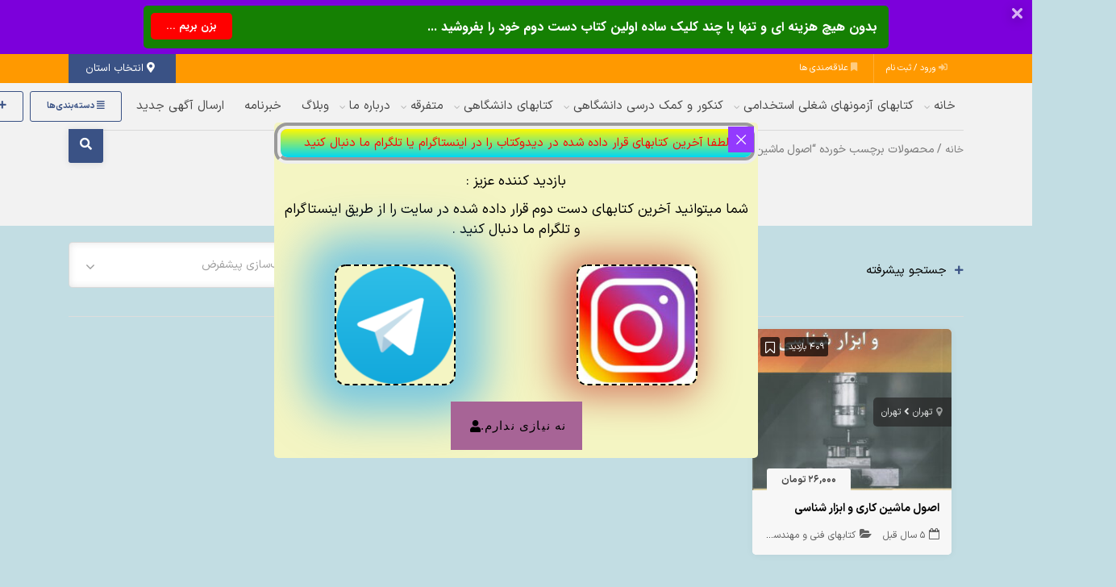

--- FILE ---
content_type: text/html; charset=UTF-8
request_url: https://d2ketab.ghadamyar.com/product-tag/principles-of-machining-and-instrumentation/
body_size: 46423
content:
<!DOCTYPE html>
<!-- Design by Tik4.com -->
<html dir="rtl" lang="fa-IR">
  <head>
    <meta charset="UTF-8">
    <meta name="author" content="Tik4">
  	<link rel="pingback" href="https://d2ketab.ghadamyar.com/xmlrpc.php" />
  	<meta http-equiv="X-UA-Compatible" content="IE=edge">
  	<meta name="viewport" content="width=device-width, initial-scale=1" />
    <link rel="stylesheet" href="https://d2ketab.ghadamyar.com/wp-content/themes/charsoogh/style.css" type="text/css" media="screen">
    <link rel="shortcut icon" type="image/png" href="https://d2ketab.ghadamyar.com/wp-content/uploads/2020/11/D2KETAB_16_16.jpg"/>
    <link rel="apple-touch-icon" href="https://d2ketab.ghadamyar.com/wp-content/uploads/2020/11/D2KETAB_16_16.jpg" />
        <meta property="og:image" content="https://d2ketab.ghadamyar.com/wp-content/uploads/2020/11/D2KETAB_16_16.jpg">
    <meta name="twitter:image" content="https://d2ketab.ghadamyar.com/wp-content/uploads/2020/11/D2KETAB_16_16.jpg">
    <meta name='robots' content='index, follow, max-image-preview:large, max-snippet:-1, max-video-preview:-1' />
	<style>img:is([sizes="auto" i], [sizes^="auto," i]) { contain-intrinsic-size: 3000px 1500px }</style>
	
	<!-- This site is optimized with the Yoast SEO Premium plugin v26.4 (Yoast SEO v26.4) - https://yoast.com/wordpress/plugins/seo/ -->
	<title>اصول ماشین کاری و ابزار شناسی - دیدوکتاب - بازارچه خرید و فروش کتاب دست دوم</title>
	<meta name="description" content="دیدوکتاب جامع‌ترین سایت و اپلیکیشن رایگان خریدوفروش کتاب دست‌ دوم به‌ خصوص در زمینهٔ آزمون‌های شغلی مانند آزمون‌های حقوقی، نظام‌مهندسی، کارشناسان رسمی دادگستری و ... میباشد." />
	<link rel="canonical" href="https://d2ketab.ghadamyar.com/product-tag/principles-of-machining-and-instrumentation/" />
	<meta property="og:locale" content="fa_IR" />
	<meta property="og:type" content="article" />
	<meta property="og:title" content="بایگانی‌ها اصول ماشین کاری و ابزار شناسی - دیدوکتاب" />
	<meta property="og:description" content="دیدوکتاب جامع‌ترین سایت و اپلیکیشن رایگان خریدوفروش کتاب دست‌ دوم به‌ خصوص در زمینهٔ آزمون‌های شغلی مانند آزمون‌های حقوقی، نظام‌مهندسی، کارشناسان رسمی دادگستری و ... میباشد." />
	<meta property="og:url" content="https://d2ketab.ghadamyar.com/product-tag/principles-of-machining-and-instrumentation/" />
	<meta property="og:site_name" content="دیدوکتاب" />
	<meta property="og:image" content="https://d2ketab.ghadamyar.com/wp-content/uploads/2021/08/d2ketab_200_200_1.jpg" />
	<meta property="og:image:width" content="200" />
	<meta property="og:image:height" content="200" />
	<meta property="og:image:type" content="image/jpeg" />
	<meta name="twitter:card" content="summary_large_image" />
	<script type="application/ld+json" class="yoast-schema-graph">{"@context":"https://schema.org","@graph":[{"@type":"CollectionPage","@id":"https://d2ketab.ghadamyar.com/product-tag/principles-of-machining-and-instrumentation/","url":"https://d2ketab.ghadamyar.com/product-tag/principles-of-machining-and-instrumentation/","name":"اصول ماشین کاری و ابزار شناسی - دیدوکتاب - بازارچه خرید و فروش کتاب دست دوم","isPartOf":{"@id":"https://d2ketab.ghadamyar.com/#website"},"primaryImageOfPage":{"@id":"https://d2ketab.ghadamyar.com/product-tag/principles-of-machining-and-instrumentation/#primaryimage"},"image":{"@id":"https://d2ketab.ghadamyar.com/product-tag/principles-of-machining-and-instrumentation/#primaryimage"},"thumbnailUrl":"https://d2ketab.ghadamyar.com/wp-content/uploads/2020/09/اصول-ماشین-کاری-و-ابزار-شناسی.jpg?v=1609322084","description":"دیدوکتاب جامع‌ترین سایت و اپلیکیشن رایگان خریدوفروش کتاب دست‌ دوم به‌ خصوص در زمینهٔ آزمون‌های شغلی مانند آزمون‌های حقوقی، نظام‌مهندسی، کارشناسان رسمی دادگستری و ... میباشد.","breadcrumb":{"@id":"https://d2ketab.ghadamyar.com/product-tag/principles-of-machining-and-instrumentation/#breadcrumb"},"inLanguage":"fa-IR"},{"@type":"ImageObject","inLanguage":"fa-IR","@id":"https://d2ketab.ghadamyar.com/product-tag/principles-of-machining-and-instrumentation/#primaryimage","url":"https://d2ketab.ghadamyar.com/wp-content/uploads/2020/09/اصول-ماشین-کاری-و-ابزار-شناسی.jpg?v=1609322084","contentUrl":"https://d2ketab.ghadamyar.com/wp-content/uploads/2020/09/اصول-ماشین-کاری-و-ابزار-شناسی.jpg?v=1609322084","width":374,"height":535,"caption":"اصول ماشین کاری و ابزار شناسی"},{"@type":"BreadcrumbList","@id":"https://d2ketab.ghadamyar.com/product-tag/principles-of-machining-and-instrumentation/#breadcrumb","itemListElement":[{"@type":"ListItem","position":1,"name":"خانه","item":"https://d2ketab.ghadamyar.com/"},{"@type":"ListItem","position":2,"name":"اصول ماشین کاری و ابزار شناسی"}]},{"@type":"WebSite","@id":"https://d2ketab.ghadamyar.com/#website","url":"https://d2ketab.ghadamyar.com/","name":"دیدوکتاب","description":"جامع‌ترین سایت تبادل کتاب دست دوم کشور","publisher":{"@id":"https://d2ketab.ghadamyar.com/#organization"},"potentialAction":[{"@type":"SearchAction","target":{"@type":"EntryPoint","urlTemplate":"https://d2ketab.ghadamyar.com/?s={search_term_string}"},"query-input":{"@type":"PropertyValueSpecification","valueRequired":true,"valueName":"search_term_string"}}],"inLanguage":"fa-IR"},{"@type":"Organization","@id":"https://d2ketab.ghadamyar.com/#organization","name":"قدم یار - دیدوکتاب","url":"https://d2ketab.ghadamyar.com/","logo":{"@type":"ImageObject","inLanguage":"fa-IR","@id":"https://d2ketab.ghadamyar.com/#/schema/logo/image/","url":"https://d2ketab.ghadamyar.com/wp-content/uploads/2020/12/d2ketab_500_500.jpg?v=1609321976","contentUrl":"https://d2ketab.ghadamyar.com/wp-content/uploads/2020/12/d2ketab_500_500.jpg?v=1609321976","width":500,"height":500,"caption":"قدم یار - دیدوکتاب"},"image":{"@id":"https://d2ketab.ghadamyar.com/#/schema/logo/image/"},"sameAs":["https://fa-ir.facebook.com/GhadamYar/","https://www.instagram.com/d2ketab","https://www.linkedin.com/in/ghadamyar"]}]}</script>
	<!-- / Yoast SEO Premium plugin. -->


<link rel='dns-prefetch' href='//www.googletagmanager.com' />

<link rel="alternate" type="application/rss+xml" title="خوراک دیدوکتاب &raquo; اصول ماشین کاری و ابزار شناسی برچسب‌های اگهی" href="https://d2ketab.ghadamyar.com/product-tag/principles-of-machining-and-instrumentation/feed/" />
<link rel='stylesheet' id='wp-block-library-rtl-css' href='https://d2ketab.ghadamyar.com/wp-includes/css/dist/block-library/style-rtl.min.css?ver=6.8.3' media='all' />
<style id='classic-theme-styles-inline-css'>
/*! This file is auto-generated */
.wp-block-button__link{color:#fff;background-color:#32373c;border-radius:9999px;box-shadow:none;text-decoration:none;padding:calc(.667em + 2px) calc(1.333em + 2px);font-size:1.125em}.wp-block-file__button{background:#32373c;color:#fff;text-decoration:none}
</style>
<link data-minify="1" rel='stylesheet' id='mailster-form-style-rtl-css' href='https://d2ketab.ghadamyar.com/wp-content/cache/min/1/wp-content/plugins/mailster/build/form/style-index.css?ver=1768859409' media='all' />
<style id='global-styles-inline-css'>
:root{--wp--preset--aspect-ratio--square: 1;--wp--preset--aspect-ratio--4-3: 4/3;--wp--preset--aspect-ratio--3-4: 3/4;--wp--preset--aspect-ratio--3-2: 3/2;--wp--preset--aspect-ratio--2-3: 2/3;--wp--preset--aspect-ratio--16-9: 16/9;--wp--preset--aspect-ratio--9-16: 9/16;--wp--preset--color--black: #000000;--wp--preset--color--cyan-bluish-gray: #abb8c3;--wp--preset--color--white: #ffffff;--wp--preset--color--pale-pink: #f78da7;--wp--preset--color--vivid-red: #cf2e2e;--wp--preset--color--luminous-vivid-orange: #ff6900;--wp--preset--color--luminous-vivid-amber: #fcb900;--wp--preset--color--light-green-cyan: #7bdcb5;--wp--preset--color--vivid-green-cyan: #00d084;--wp--preset--color--pale-cyan-blue: #8ed1fc;--wp--preset--color--vivid-cyan-blue: #0693e3;--wp--preset--color--vivid-purple: #9b51e0;--wp--preset--gradient--vivid-cyan-blue-to-vivid-purple: linear-gradient(135deg,rgba(6,147,227,1) 0%,rgb(155,81,224) 100%);--wp--preset--gradient--light-green-cyan-to-vivid-green-cyan: linear-gradient(135deg,rgb(122,220,180) 0%,rgb(0,208,130) 100%);--wp--preset--gradient--luminous-vivid-amber-to-luminous-vivid-orange: linear-gradient(135deg,rgba(252,185,0,1) 0%,rgba(255,105,0,1) 100%);--wp--preset--gradient--luminous-vivid-orange-to-vivid-red: linear-gradient(135deg,rgba(255,105,0,1) 0%,rgb(207,46,46) 100%);--wp--preset--gradient--very-light-gray-to-cyan-bluish-gray: linear-gradient(135deg,rgb(238,238,238) 0%,rgb(169,184,195) 100%);--wp--preset--gradient--cool-to-warm-spectrum: linear-gradient(135deg,rgb(74,234,220) 0%,rgb(151,120,209) 20%,rgb(207,42,186) 40%,rgb(238,44,130) 60%,rgb(251,105,98) 80%,rgb(254,248,76) 100%);--wp--preset--gradient--blush-light-purple: linear-gradient(135deg,rgb(255,206,236) 0%,rgb(152,150,240) 100%);--wp--preset--gradient--blush-bordeaux: linear-gradient(135deg,rgb(254,205,165) 0%,rgb(254,45,45) 50%,rgb(107,0,62) 100%);--wp--preset--gradient--luminous-dusk: linear-gradient(135deg,rgb(255,203,112) 0%,rgb(199,81,192) 50%,rgb(65,88,208) 100%);--wp--preset--gradient--pale-ocean: linear-gradient(135deg,rgb(255,245,203) 0%,rgb(182,227,212) 50%,rgb(51,167,181) 100%);--wp--preset--gradient--electric-grass: linear-gradient(135deg,rgb(202,248,128) 0%,rgb(113,206,126) 100%);--wp--preset--gradient--midnight: linear-gradient(135deg,rgb(2,3,129) 0%,rgb(40,116,252) 100%);--wp--preset--font-size--small: 13px;--wp--preset--font-size--medium: 20px;--wp--preset--font-size--large: 36px;--wp--preset--font-size--x-large: 42px;--wp--preset--spacing--20: 0.44rem;--wp--preset--spacing--30: 0.67rem;--wp--preset--spacing--40: 1rem;--wp--preset--spacing--50: 1.5rem;--wp--preset--spacing--60: 2.25rem;--wp--preset--spacing--70: 3.38rem;--wp--preset--spacing--80: 5.06rem;--wp--preset--shadow--natural: 6px 6px 9px rgba(0, 0, 0, 0.2);--wp--preset--shadow--deep: 12px 12px 50px rgba(0, 0, 0, 0.4);--wp--preset--shadow--sharp: 6px 6px 0px rgba(0, 0, 0, 0.2);--wp--preset--shadow--outlined: 6px 6px 0px -3px rgba(255, 255, 255, 1), 6px 6px rgba(0, 0, 0, 1);--wp--preset--shadow--crisp: 6px 6px 0px rgba(0, 0, 0, 1);}:where(.is-layout-flex){gap: 0.5em;}:where(.is-layout-grid){gap: 0.5em;}body .is-layout-flex{display: flex;}.is-layout-flex{flex-wrap: wrap;align-items: center;}.is-layout-flex > :is(*, div){margin: 0;}body .is-layout-grid{display: grid;}.is-layout-grid > :is(*, div){margin: 0;}:where(.wp-block-columns.is-layout-flex){gap: 2em;}:where(.wp-block-columns.is-layout-grid){gap: 2em;}:where(.wp-block-post-template.is-layout-flex){gap: 1.25em;}:where(.wp-block-post-template.is-layout-grid){gap: 1.25em;}.has-black-color{color: var(--wp--preset--color--black) !important;}.has-cyan-bluish-gray-color{color: var(--wp--preset--color--cyan-bluish-gray) !important;}.has-white-color{color: var(--wp--preset--color--white) !important;}.has-pale-pink-color{color: var(--wp--preset--color--pale-pink) !important;}.has-vivid-red-color{color: var(--wp--preset--color--vivid-red) !important;}.has-luminous-vivid-orange-color{color: var(--wp--preset--color--luminous-vivid-orange) !important;}.has-luminous-vivid-amber-color{color: var(--wp--preset--color--luminous-vivid-amber) !important;}.has-light-green-cyan-color{color: var(--wp--preset--color--light-green-cyan) !important;}.has-vivid-green-cyan-color{color: var(--wp--preset--color--vivid-green-cyan) !important;}.has-pale-cyan-blue-color{color: var(--wp--preset--color--pale-cyan-blue) !important;}.has-vivid-cyan-blue-color{color: var(--wp--preset--color--vivid-cyan-blue) !important;}.has-vivid-purple-color{color: var(--wp--preset--color--vivid-purple) !important;}.has-black-background-color{background-color: var(--wp--preset--color--black) !important;}.has-cyan-bluish-gray-background-color{background-color: var(--wp--preset--color--cyan-bluish-gray) !important;}.has-white-background-color{background-color: var(--wp--preset--color--white) !important;}.has-pale-pink-background-color{background-color: var(--wp--preset--color--pale-pink) !important;}.has-vivid-red-background-color{background-color: var(--wp--preset--color--vivid-red) !important;}.has-luminous-vivid-orange-background-color{background-color: var(--wp--preset--color--luminous-vivid-orange) !important;}.has-luminous-vivid-amber-background-color{background-color: var(--wp--preset--color--luminous-vivid-amber) !important;}.has-light-green-cyan-background-color{background-color: var(--wp--preset--color--light-green-cyan) !important;}.has-vivid-green-cyan-background-color{background-color: var(--wp--preset--color--vivid-green-cyan) !important;}.has-pale-cyan-blue-background-color{background-color: var(--wp--preset--color--pale-cyan-blue) !important;}.has-vivid-cyan-blue-background-color{background-color: var(--wp--preset--color--vivid-cyan-blue) !important;}.has-vivid-purple-background-color{background-color: var(--wp--preset--color--vivid-purple) !important;}.has-black-border-color{border-color: var(--wp--preset--color--black) !important;}.has-cyan-bluish-gray-border-color{border-color: var(--wp--preset--color--cyan-bluish-gray) !important;}.has-white-border-color{border-color: var(--wp--preset--color--white) !important;}.has-pale-pink-border-color{border-color: var(--wp--preset--color--pale-pink) !important;}.has-vivid-red-border-color{border-color: var(--wp--preset--color--vivid-red) !important;}.has-luminous-vivid-orange-border-color{border-color: var(--wp--preset--color--luminous-vivid-orange) !important;}.has-luminous-vivid-amber-border-color{border-color: var(--wp--preset--color--luminous-vivid-amber) !important;}.has-light-green-cyan-border-color{border-color: var(--wp--preset--color--light-green-cyan) !important;}.has-vivid-green-cyan-border-color{border-color: var(--wp--preset--color--vivid-green-cyan) !important;}.has-pale-cyan-blue-border-color{border-color: var(--wp--preset--color--pale-cyan-blue) !important;}.has-vivid-cyan-blue-border-color{border-color: var(--wp--preset--color--vivid-cyan-blue) !important;}.has-vivid-purple-border-color{border-color: var(--wp--preset--color--vivid-purple) !important;}.has-vivid-cyan-blue-to-vivid-purple-gradient-background{background: var(--wp--preset--gradient--vivid-cyan-blue-to-vivid-purple) !important;}.has-light-green-cyan-to-vivid-green-cyan-gradient-background{background: var(--wp--preset--gradient--light-green-cyan-to-vivid-green-cyan) !important;}.has-luminous-vivid-amber-to-luminous-vivid-orange-gradient-background{background: var(--wp--preset--gradient--luminous-vivid-amber-to-luminous-vivid-orange) !important;}.has-luminous-vivid-orange-to-vivid-red-gradient-background{background: var(--wp--preset--gradient--luminous-vivid-orange-to-vivid-red) !important;}.has-very-light-gray-to-cyan-bluish-gray-gradient-background{background: var(--wp--preset--gradient--very-light-gray-to-cyan-bluish-gray) !important;}.has-cool-to-warm-spectrum-gradient-background{background: var(--wp--preset--gradient--cool-to-warm-spectrum) !important;}.has-blush-light-purple-gradient-background{background: var(--wp--preset--gradient--blush-light-purple) !important;}.has-blush-bordeaux-gradient-background{background: var(--wp--preset--gradient--blush-bordeaux) !important;}.has-luminous-dusk-gradient-background{background: var(--wp--preset--gradient--luminous-dusk) !important;}.has-pale-ocean-gradient-background{background: var(--wp--preset--gradient--pale-ocean) !important;}.has-electric-grass-gradient-background{background: var(--wp--preset--gradient--electric-grass) !important;}.has-midnight-gradient-background{background: var(--wp--preset--gradient--midnight) !important;}.has-small-font-size{font-size: var(--wp--preset--font-size--small) !important;}.has-medium-font-size{font-size: var(--wp--preset--font-size--medium) !important;}.has-large-font-size{font-size: var(--wp--preset--font-size--large) !important;}.has-x-large-font-size{font-size: var(--wp--preset--font-size--x-large) !important;}
:where(.wp-block-post-template.is-layout-flex){gap: 1.25em;}:where(.wp-block-post-template.is-layout-grid){gap: 1.25em;}
:where(.wp-block-columns.is-layout-flex){gap: 2em;}:where(.wp-block-columns.is-layout-grid){gap: 2em;}
:root :where(.wp-block-pullquote){font-size: 1.5em;line-height: 1.6;}
</style>
<link data-minify="1" rel='stylesheet' id='woocommerce-layout-rtl-css' href='https://d2ketab.ghadamyar.com/wp-content/cache/min/1/wp-content/plugins/woocommerce/assets/css/woocommerce-layout-rtl.css?ver=1768859409' media='all' />
<link data-minify="1" rel='stylesheet' id='woocommerce-smallscreen-rtl-css' href='https://d2ketab.ghadamyar.com/wp-content/cache/min/1/wp-content/plugins/woocommerce/assets/css/woocommerce-smallscreen-rtl.css?ver=1768859409' media='only screen and (max-width: 768px)' />
<link data-minify="1" rel='stylesheet' id='woocommerce-general-rtl-css' href='https://d2ketab.ghadamyar.com/wp-content/cache/min/1/wp-content/plugins/woocommerce/assets/css/woocommerce-rtl.css?ver=1768859409' media='all' />
<style id='woocommerce-inline-inline-css'>
.woocommerce form .form-row .required { visibility: visible; }
</style>
<link data-minify="1" rel='stylesheet' id='brands-styles-css' href='https://d2ketab.ghadamyar.com/wp-content/cache/min/1/wp-content/plugins/woocommerce/assets/css/brands.css?ver=1768859409' media='all' />
<link data-minify="1" rel='stylesheet' id='charsooghpay-rtl-css' href='https://d2ketab.ghadamyar.com/wp-content/cache/min/1/wp-content/themes/charsoogh/includes/payment/assets/css/formstyle_rtl.css?ver=1768859409' media='all' />
<link data-minify="1" rel='stylesheet' id='icofont-css' href='https://d2ketab.ghadamyar.com/wp-content/cache/min/1/wp-content/themes/charsoogh/includes/elements/extension/admin/assets/css/icofont.min.css?ver=1768859409' media='all' />
<link data-minify="1" rel='stylesheet' id='leaflet-css' href='https://d2ketab.ghadamyar.com/wp-content/cache/min/1/wp-content/themes/charsoogh/assets/bootstrap/leaflet.css?ver=1768859409' media='all' />
<link data-minify="1" rel='stylesheet' id='jet-popup-frontend-css' href='https://d2ketab.ghadamyar.com/wp-content/cache/min/1/wp-content/plugins/jet-popup/assets/css/jet-popup-frontend.css?ver=1768859409' media='all' />
<link rel='stylesheet' id='pDate-style-css' href='https://d2ketab.ghadamyar.com/wp-content/plugins/elementor-pro/megatheme/includes/assets/css/persian-datepicker.min.css?ver=6.8.3' media='all' />
<link rel='stylesheet' id='owl-carousel-css' href='https://d2ketab.ghadamyar.com/wp-content/themes/charsoogh/includes/elements/extension/assets/css/owl.carousel.min.css?ver=3.3.2' media='all' />
<link rel='stylesheet' id='bootstrap-select-css' href='https://d2ketab.ghadamyar.com/wp-content/themes/charsoogh/assets/css/bootstrap-select.min.css?ver=6.8.3' media='all' />
<link data-minify="1" rel='stylesheet' id='bootstrap-min-rtl-css' href='https://d2ketab.ghadamyar.com/wp-content/cache/min/1/wp-content/themes/charsoogh/assets/bootstrap/bootstrap.min-rtl.css?ver=1768859409' media='all' />
<link data-minify="1" rel='stylesheet' id='charsoogh-theme-css' href='https://d2ketab.ghadamyar.com/wp-content/cache/min/1/wp-content/themes/charsoogh/assets/css/charsoogh.css?ver=1768859410' media='all' />
<link data-minify="1" rel='stylesheet' id='font-awesome-css' href='https://d2ketab.ghadamyar.com/wp-content/cache/min/1/wp-content/plugins/elementor/assets/lib/font-awesome/css/font-awesome.min.css?ver=1768859410' media='all' />
<link rel='stylesheet' id='dropzone-css' href='https://d2ketab.ghadamyar.com/wp-content/themes/charsoogh/assets/css/dropzone.min.css?ver=6.8.3' media='all' />
<link rel='stylesheet' id='zhanot-loop-css-css' href='https://d2ketab.ghadamyar.com/wp-content/plugins/zhanot/assets/css/in-loop.min.css?ver=3.5.1' media='all' />
<link data-minify="1" rel='stylesheet' id='zhanot-ui-css-css' href='https://d2ketab.ghadamyar.com/wp-content/cache/min/1/wp-content/plugins/zhanot/assets/css/ui.min.css?ver=1768859410' media='all' />
<script src="https://d2ketab.ghadamyar.com/wp-includes/js/jquery/jquery.min.js?ver=3.7.1" id="jquery-core-js"></script>
<script src="https://d2ketab.ghadamyar.com/wp-includes/js/jquery/jquery-migrate.min.js?ver=3.4.1" id="jquery-migrate-js"></script>
<script id="charsooghpay-ajax-handle-js-extra">
var charsooghpay_ajax_script_obj = {"ajaxurl":"https:\/\/d2ketab.ghadamyar.com\/wp-admin\/admin-ajax.php"};
</script>
<script src="https://d2ketab.ghadamyar.com/wp-content/themes/charsoogh/includes/payment/assets/js/charsooghpayajax.js?ver=6.8.3" id="charsooghpay-ajax-handle-js"></script>
<script src="https://d2ketab.ghadamyar.com/wp-content/plugins/woocommerce/assets/js/jquery-blockui/jquery.blockUI.min.js?ver=2.7.0-wc.10.3.7" id="wc-jquery-blockui-js" defer data-wp-strategy="defer"></script>
<script id="wc-add-to-cart-js-extra">
var wc_add_to_cart_params = {"ajax_url":"\/wp-admin\/admin-ajax.php","wc_ajax_url":"\/?wc-ajax=%%endpoint%%","i18n_view_cart":"\u0645\u0634\u0627\u0647\u062f\u0647 \u0633\u0628\u062f \u062e\u0631\u06cc\u062f","cart_url":"https:\/\/d2ketab.ghadamyar.com\/cart\/","is_cart":"","cart_redirect_after_add":"no"};
</script>
<script src="https://d2ketab.ghadamyar.com/wp-content/plugins/woocommerce/assets/js/frontend/add-to-cart.min.js?ver=10.3.7" id="wc-add-to-cart-js" defer data-wp-strategy="defer"></script>
<script src="https://d2ketab.ghadamyar.com/wp-content/plugins/woocommerce/assets/js/js-cookie/js.cookie.min.js?ver=2.1.4-wc.10.3.7" id="wc-js-cookie-js" defer data-wp-strategy="defer"></script>
<script id="woocommerce-js-extra">
var woocommerce_params = {"ajax_url":"\/wp-admin\/admin-ajax.php","wc_ajax_url":"\/?wc-ajax=%%endpoint%%","i18n_password_show":"\u0646\u0645\u0627\u06cc\u0634 \u0631\u0645\u0632 \u0639\u0628\u0648\u0631","i18n_password_hide":"\u0645\u062e\u0641\u06cc\u200c\u0633\u0627\u0632\u06cc \u0631\u0645\u0632 \u0639\u0628\u0648\u0631"};
</script>
<script src="https://d2ketab.ghadamyar.com/wp-content/plugins/woocommerce/assets/js/frontend/woocommerce.min.js?ver=10.3.7" id="woocommerce-js" defer data-wp-strategy="defer"></script>
<script src="https://d2ketab.ghadamyar.com/wp-content/themes/charsoogh/assets/js/popper.min.js?ver=6.8.3" id="popper-js"></script>
<script src="https://d2ketab.ghadamyar.com/wp-content/themes/charsoogh/assets/js/bootstrap.js?ver=6.8.3" id="bootstrap-js"></script>
<script src="https://d2ketab.ghadamyar.com/wp-content/themes/charsoogh/assets/js/jquery-confirm.js?ver=6.8.3" id="jquery-confirm-js"></script>
<script src="https://d2ketab.ghadamyar.com/wp-content/themes/charsoogh/assets/js/iCheck.js?ver=6.8.3" id="iCheck-js"></script>
<script src="https://d2ketab.ghadamyar.com/wp-content/themes/charsoogh/assets/js/selectize.js?ver=6.8.3" id="selectize-js"></script>
<script src="https://d2ketab.ghadamyar.com/wp-content/themes/charsoogh/assets/js/bootstrap-select.min.js?ver=6.8.3" id="bootstrap-select-js"></script>
<script src="https://d2ketab.ghadamyar.com/wp-content/themes/charsoogh/assets/js/owl-carousel.js?ver=6.8.3" id="owl-carousel-js"></script>
<script src="https://d2ketab.ghadamyar.com/wp-content/themes/charsoogh/assets/js/bootstrap-validat.js?ver=6.8.3" id="bootstrap-validat-js"></script>
<script src="https://d2ketab.ghadamyar.com/wp-content/themes/charsoogh/assets/js/pattern-validation.js?ver=6.8.3" id="pattern-validation-js"></script>
<script src="https://d2ketab.ghadamyar.com/wp-content/themes/charsoogh/assets/js/charsoogh.js?ver=6.8.3" id="charsoogh-js"></script>
<script src="https://d2ketab.ghadamyar.com/wp-content/themes/charsoogh/assets/js/dropzone.min.js?ver=6.8.3" id="dropzone-js"></script>
<script src="https://d2ketab.ghadamyar.com/wp-content/themes/charsoogh/assets/js/jquery-validate.bootstrap-tooltip.min.js?ver=6.8.3" id="validate-js"></script>
<script src="https://d2ketab.ghadamyar.com/wp-content/themes/charsoogh/assets/js/flickity.pkgd.js?ver=6.8.3" id="flickity-js"></script>
<script src="https://d2ketab.ghadamyar.com/wp-content/themes/charsoogh/assets/js/num2persian.js?ver=6.8.3" id="num2persian-js"></script>

<!-- Google tag (gtag.js) snippet added by Site Kit -->
<!-- Google Analytics snippet added by Site Kit -->
<script src="https://www.googletagmanager.com/gtag/js?id=G-F710RJTC2E" id="google_gtagjs-js" async></script>
<script id="google_gtagjs-js-after">
window.dataLayer = window.dataLayer || [];function gtag(){dataLayer.push(arguments);}
gtag("set","linker",{"domains":["d2ketab.ghadamyar.com"]});
gtag("js", new Date());
gtag("set", "developer_id.dZTNiMT", true);
gtag("config", "G-F710RJTC2E");
</script>
<link rel="EditURI" type="application/rsd+xml" title="RSD" href="https://d2ketab.ghadamyar.com/xmlrpc.php?rsd" />
<meta name="generator" content="WordPress 6.8.3" />
<meta name="generator" content="WooCommerce 10.3.7" />
<meta name="generator" content="Site Kit by Google 1.166.0" /><style>mark.order-date,time{unicode-bidi:embed!important}</style><!-- ZHANOT PLUGIN WP NOTIFICATION BAR VER(3.5.1) -->
		<script>
			document.documentElement.className = document.documentElement.className.replace('no-js', 'js');
		</script>
				<style>
			.no-js img.lazyload {
				display: none;
			}

			figure.wp-block-image img.lazyloading {
				min-width: 150px;
			}

			.lazyload,
			.lazyloading {
				--smush-placeholder-width: 100px;
				--smush-placeholder-aspect-ratio: 1/1;
				width: var(--smush-placeholder-width) !important;
				aspect-ratio: var(--smush-placeholder-aspect-ratio) !important;
			}

						.lazyload, .lazyloading {
				opacity: 0;
			}

			.lazyloaded {
				opacity: 1;
				transition: opacity 400ms;
				transition-delay: 0ms;
			}

					</style>
		<script>
function user_favorite(postID){var bookmark=localStorage.getItem("https://d2ketab.ghadamyar.com");bookmark=(bookmark)?JSON.parse(bookmark):[];if(jQuery.inArray(postID,bookmark)!=-1){jQuery('.favorite_'+postID).addClass('favorited-ad');jQuery('.favorited-ad').attr("title","به علاقه‌مندی اضافه شد");jQuery(".favorite_"+postID).on("click" , function(event) {event.stopPropagation();event.stopImmediatePropagation();jQuery.confirm({icon:'fa fa-warning',title:'علاقه‌مندی ها',rtl: true,bgOpacity:0.5,backgroundDismiss:!0,content:'این آگهی قبلا در علاقه‌مندی شما به ثبت رسیده است.',buttons:{specialKey:{btnClass:'btn-danger',text:'حذف از علاقه‌مندی',action:function(){bookmark.splice(jQuery.inArray(postID,bookmark),1);localStorage.setItem('https://d2ketab.ghadamyar.com',JSON.stringify(bookmark));location.reload()}},cancel:{btnClass:'btn-info',text:'لغو',action:function(){backgroundDismiss:!0}}}})})}else{jQuery(".favorite_"+postID).on("click" , function(event) {event.stopPropagation();event.stopImmediatePropagation();var bookmark=localStorage.getItem("https://d2ketab.ghadamyar.com");bookmark=(bookmark)?JSON.parse(bookmark):[];if(jQuery.inArray(postID,bookmark)!=-1){jQuery.confirm({icon:'fa fa-warning',title:'علاقه‌مندی ها',bgOpacity:0.5,rtl: true,backgroundDismiss:!0,content:'این آگهی قبلا در علاقه‌مندی شما به ثبت رسیده است.',buttons:{specialKey:{btnClass:'btn-danger',text:'حذف از علاقه‌مندی',action:function(){bookmark.splice(jQuery.inArray(postID,bookmark),1);localStorage.setItem('https://d2ketab.ghadamyar.com',JSON.stringify(bookmark));location.reload()}},cancel:{btnClass:'btn-info',text:'لغو',action:function(){backgroundDismiss:!0}}},})}else{bookmark.push(postID);localStorage.setItem('https://d2ketab.ghadamyar.com',JSON.stringify(bookmark));jQuery.dialog({title:'',rtl: true,bgOpacity:0.5,backgroundDismiss:!0,content:'به علاقه‌مندی اضافه شد',})}
jQuery('.favorite_'+postID).addClass('favorited-ad')})}}
</script>

<style>
.block{padding: 2rem;}	
.footer{padding-top: 5rem;}
:root{
  --charsoogh-main: #3a5285;
}

/*********** Custom Style *************/


.hero .secondary-navigation{background-color: #ff9900;}










</style>

  <div class="modal left fade" id="charsoogh_category_show" tabindex="-1" role="dialog" aria-labelledby="charsoogh_category_show">
    <div data-rocket-location-hash="a8cf8ce14e1cf5b09d54d371e49cbdf7" class="modal-dialog modal-sm" role="document">
      <div class="modal-content">
        <div class="modal-header">
          <h5 class="modal-title">دسته‌بندی‌ها</h5>
          <button type="button" class="close" data-dismiss="modal" aria-label="Close">
            <span aria-hidden="true">&times;</span>
          </button>
        </div>
        <div class="modal-body">
          <ul class="vertical-menu">
                        	<li class="cat-item cat-item-16 dropdown-submenu"><a class="dropdown-child" href="#" title="کتاب دست دوم">کتاب دست دوم <span class="inner-a category-show-all" data-src="https://d2ketab.ghadamyar.com/product-category/used-book/"><i class="fa fa-external-link" aria-hidden="true"></i></span></a>
<ul class='children'>
	<li class="cat-item cat-item-119"><a href="https://d2ketab.ghadamyar.com/product-category/employment-job-tests-books/" title="کتابهای آزمونهای شغلی استخدامی">کتابهای آزمونهای شغلی استخدامی <span class="inner-a category-show-all" data-src="https://d2ketab.ghadamyar.com/product-category/employment-job-tests-books/"><i class="fa fa-external-link" aria-hidden="true"></i></span></a>
	<ul class='children'>
	<li class="cat-item cat-item-1101"><a href="https://d2ketab.ghadamyar.com/product-category/legal-exams-advocacy/" title="آزمونهای حقوقی (وکالت، &#8230;)">آزمونهای حقوقی (وکالت، &#8230;)</a>
</li>
	<li class="cat-item cat-item-575"><a href="https://d2ketab.ghadamyar.com/product-category/engineering-system-test/" title="آزمون نظام مهندسی">آزمون نظام مهندسی</a>
</li>
	<li class="cat-item cat-item-577"><a href="https://d2ketab.ghadamyar.com/product-category/official-bachelor-of-justice-exam/" title="آزمون کارشناسی رسمی دادگستری">آزمون کارشناسی رسمی دادگستری</a>
</li>
	<li class="cat-item cat-item-576"><a href="https://d2ketab.ghadamyar.com/product-category/employment-tests/" title="آزمونهای استخدامی">آزمونهای استخدامی</a>
</li>
	</ul>
</li>
	<li class="cat-item cat-item-1114"><a href="https://d2ketab.ghadamyar.com/product-category/entrance-exam-university-tuition/" title="کنکور و کمک درسی دانشگاهی">کنکور و کمک درسی دانشگاهی <span class="inner-a category-show-all" data-src="https://d2ketab.ghadamyar.com/product-category/entrance-exam-university-tuition/"><i class="fa fa-external-link" aria-hidden="true"></i></span></a>
	<ul class='children'>
	<li class="cat-item cat-item-573"><a href="https://d2ketab.ghadamyar.com/product-category/masters-entrance-exam/" title="کنکور ارشد">کنکور ارشد</a>
</li>
	<li class="cat-item cat-item-574"><a href="https://d2ketab.ghadamyar.com/product-category/phd-test/" title="کنکور دکتری">کنکور دکتری</a>
</li>
	<li class="cat-item cat-item-120"><a href="https://d2ketab.ghadamyar.com/product-category/associates-degree-bachelors-degree-books/" title="کنکور کاردانی به کارشناسی">کنکور کاردانی به کارشناسی</a>
</li>
	<li class="cat-item cat-item-128"><a href="https://d2ketab.ghadamyar.com/product-category/textbooks/" title="کتابهای کمک درسی">کتابهای کمک درسی</a>
</li>
	</ul>
</li>
	<li class="cat-item cat-item-17"><a href="https://d2ketab.ghadamyar.com/product-category/university-books/" title="کتابهای دانشگاهی">کتابهای دانشگاهی <span class="inner-a category-show-all" data-src="https://d2ketab.ghadamyar.com/product-category/university-books/"><i class="fa fa-external-link" aria-hidden="true"></i></span></a>
	<ul class='children'>
	<li class="cat-item cat-item-18"><a href="https://d2ketab.ghadamyar.com/product-category/humanities-books/" title="کتابهای علوم انسانی">کتابهای علوم انسانی <span class="inner-a category-show-all" data-src="https://d2ketab.ghadamyar.com/product-category/humanities-books/"><i class="fa fa-external-link" aria-hidden="true"></i></span></a>
		<ul class='children'>
	<li class="cat-item cat-item-20"><a href="https://d2ketab.ghadamyar.com/product-category/law/" title="حقوق">حقوق</a>
</li>
	<li class="cat-item cat-item-21"><a href="https://d2ketab.ghadamyar.com/product-category/psychology-counseling/" title="روانشناسی، مشاوره و مددکاری">روانشناسی، مشاوره و مددکاری</a>
</li>
	<li class="cat-item cat-item-262"><a href="https://d2ketab.ghadamyar.com/product-category/economics-banking-accounting-and-financial-management/" title="اقتصاد، بانکداری، حسابداری و مدیریت مالی">اقتصاد، بانکداری، حسابداری و مدیریت مالی</a>
</li>
	<li class="cat-item cat-item-239"><a href="https://d2ketab.ghadamyar.com/product-category/philosophy-and-logic/" title="فلسفه و منطق">فلسفه و منطق</a>
</li>
	<li class="cat-item cat-item-243"><a href="https://d2ketab.ghadamyar.com/product-category/sociology-social-sciences-and-communication/" title="جامعه شناسی، علوم اجتماعی و ارتباطات">جامعه شناسی، علوم اجتماعی و ارتباطات</a>
</li>
	<li class="cat-item cat-item-259"><a href="https://d2ketab.ghadamyar.com/product-category/educational-science/" title="علوم تربیتی">علوم تربیتی</a>
</li>
	<li class="cat-item cat-item-245"><a href="https://d2ketab.ghadamyar.com/product-category/history-and-political-science/" title="تاریخ و علوم سیاسی">تاریخ و علوم سیاسی</a>
</li>
	<li class="cat-item cat-item-237"><a href="https://d2ketab.ghadamyar.com/product-category/persian-arabic-kurdish-and-ancient-language-and-literature/" title="زبان و ادبیات فارسی ، عربی، کردی و باستانی">زبان و ادبیات فارسی ، عربی، کردی و باستانی</a>
</li>
	<li class="cat-item cat-item-238"><a href="https://d2ketab.ghadamyar.com/product-category/management-marketing-and-customs/" title="مدیریت، بازاریابی و امور گمرکی">مدیریت، بازاریابی و امور گمرکی</a>
</li>
	<li class="cat-item cat-item-267"><a href="https://d2ketab.ghadamyar.com/product-category/tourism-hotel-management-and-geography/" title="گردشگری، هتلداری و جغرافیا">گردشگری، هتلداری و جغرافیا</a>
</li>
	<li class="cat-item cat-item-258"><a href="https://d2ketab.ghadamyar.com/product-category/islamic-sciences-mysticism-and-theology/" title="معارف اسلامی، عرفان و الهیات">معارف اسلامی، عرفان و الهیات</a>
</li>
	<li class="cat-item cat-item-254"><a href="https://d2ketab.ghadamyar.com/product-category/other-humanities-disciplines/" title="سایر رشته های علوم انسانی">سایر رشته های علوم انسانی</a>
</li>
	<li class="cat-item cat-item-269"><a href="https://d2ketab.ghadamyar.com/product-category/linguistics-and-foreign-languages/" title="زبانشناسی و زبانهای خارجه">زبانشناسی و زبانهای خارجه</a>
</li>
		</ul>
</li>
	<li class="cat-item cat-item-112"><a href="https://d2ketab.ghadamyar.com/product-category/engineering-books/" title="کتابهای فنی و مهندسی">کتابهای فنی و مهندسی <span class="inner-a category-show-all" data-src="https://d2ketab.ghadamyar.com/product-category/engineering-books/"><i class="fa fa-external-link" aria-hidden="true"></i></span></a>
		<ul class='children'>
	<li class="cat-item cat-item-432"><a href="https://d2ketab.ghadamyar.com/product-category/computer-information-technology-and-robotics/" title="کامپیوتر، فناوری اطلاعات و رباتیک">کامپیوتر، فناوری اطلاعات و رباتیک</a>
</li>
	<li class="cat-item cat-item-433"><a href="https://d2ketab.ghadamyar.com/product-category/electricity-electronics-telecommunications-and-medical-engineering/" title="برق، الکترونیک، مخابرات و مهندسی پزشکی">برق، الکترونیک، مخابرات و مهندسی پزشکی</a>
</li>
	<li class="cat-item cat-item-434"><a href="https://d2ketab.ghadamyar.com/product-category/civilization-and-mapping/" title="عمران و نقشه برداری">عمران و نقشه برداری</a>
</li>
	<li class="cat-item cat-item-435"><a href="https://d2ketab.ghadamyar.com/product-category/mechanic/" title="مکانیک">مکانیک</a>
</li>
	<li class="cat-item cat-item-436"><a href="https://d2ketab.ghadamyar.com/product-category/chemistry-polymers-and-textiles/" title="شیمی، پلیمر و نساجی">شیمی، پلیمر و نساجی</a>
</li>
	<li class="cat-item cat-item-437"><a href="https://d2ketab.ghadamyar.com/product-category/oil-mining-geology-materials-and-metallurgy/" title="نفت، معدن، زمین شناسی، مواد و متالورژی">نفت، معدن، زمین شناسی، مواد و متالورژی</a>
</li>
	<li class="cat-item cat-item-438"><a href="https://d2ketab.ghadamyar.com/product-category/industrial-engineering/" title="صنایع">صنایع</a>
</li>
	<li class="cat-item cat-item-439"><a href="https://d2ketab.ghadamyar.com/product-category/food-science-and-technology/" title="علوم و صنایع غذایی">علوم و صنایع غذایی</a>
</li>
	<li class="cat-item cat-item-440"><a href="https://d2ketab.ghadamyar.com/product-category/aerospace-and-aviation/" title="هوا فضا و هوانوردی">هوا فضا و هوانوردی</a>
</li>
	<li class="cat-item cat-item-441"><a href="https://d2ketab.ghadamyar.com/product-category/sea-and-ship/" title="دریا و کشتی">دریا و کشتی</a>
</li>
		</ul>
</li>
	<li class="cat-item cat-item-116"><a href="https://d2ketab.ghadamyar.com/product-category/art-and-architecture-books/" title="کتابهای هنر و معماری">کتابهای هنر و معماری <span class="inner-a category-show-all" data-src="https://d2ketab.ghadamyar.com/product-category/art-and-architecture-books/"><i class="fa fa-external-link" aria-hidden="true"></i></span></a>
		<ul class='children'>
	<li class="cat-item cat-item-554"><a href="https://d2ketab.ghadamyar.com/product-category/architecture-design-and-urban-planning-and-urban-planning/" title="معماری ، طراحی و برنامه ریزی شهری و شهرسازی">معماری ، طراحی و برنامه ریزی شهری و شهرسازی</a>
</li>
	<li class="cat-item cat-item-555"><a href="https://d2ketab.ghadamyar.com/product-category/industrial-design/" title="طراحی صنعتی">طراحی صنعتی</a>
</li>
	<li class="cat-item cat-item-556"><a href="https://d2ketab.ghadamyar.com/product-category/graphics-painting-illustration-and-photography-clothing-print/" title="گرافیک، نقاشی، تصویرسازی ، عکاسی، پوشاک و چاپ">گرافیک، نقاشی، تصویرسازی ، عکاسی، پوشاک و چاپ</a>
</li>
	<li class="cat-item cat-item-557"><a href="https://d2ketab.ghadamyar.com/product-category/performing-arts-cinema-and-music/" title="هنرهای نمایشی، سینما و موسیقی">هنرهای نمایشی، سینما و موسیقی</a>
</li>
	<li class="cat-item cat-item-558"><a href="https://d2ketab.ghadamyar.com/product-category/handicrafts-archeology-and-museum/" title="صنایع دستی، باستانشناسی و موزه">صنایع دستی، باستانشناسی و موزه</a>
</li>
		</ul>
</li>
	<li class="cat-item cat-item-19"><a href="https://d2ketab.ghadamyar.com/product-category/basic-science-books/" title="کتابهای علوم پایه">کتابهای علوم پایه <span class="inner-a category-show-all" data-src="https://d2ketab.ghadamyar.com/product-category/basic-science-books/"><i class="fa fa-external-link" aria-hidden="true"></i></span></a>
		<ul class='children'>
	<li class="cat-item cat-item-442"><a href="https://d2ketab.ghadamyar.com/product-category/math/" title="ریاضی">ریاضی</a>
</li>
	<li class="cat-item cat-item-443"><a href="https://d2ketab.ghadamyar.com/product-category/statistics/" title="آمار">آمار</a>
</li>
	<li class="cat-item cat-item-444"><a href="https://d2ketab.ghadamyar.com/product-category/physics/" title="فیزیک">فیزیک</a>
</li>
	<li class="cat-item cat-item-445"><a href="https://d2ketab.ghadamyar.com/product-category/chemistry/" title="شیمی">شیمی</a>
</li>
	<li class="cat-item cat-item-446"><a href="https://d2ketab.ghadamyar.com/product-category/geology/" title="زمین شناسی">زمین شناسی</a>
</li>
	<li class="cat-item cat-item-447"><a href="https://d2ketab.ghadamyar.com/product-category/biology-and-biological-sciences/" title="زیست شناسی و علوم زیستی">زیست شناسی و علوم زیستی</a>
</li>
		</ul>
</li>
	<li class="cat-item cat-item-113"><a href="https://d2ketab.ghadamyar.com/product-category/medical-veterinary-books/" title="کتابهای پزشکی و دامپزشکی">کتابهای پزشکی و دامپزشکی <span class="inner-a category-show-all" data-src="https://d2ketab.ghadamyar.com/product-category/medical-veterinary-books/"><i class="fa fa-external-link" aria-hidden="true"></i></span></a>
		<ul class='children'>
	<li class="cat-item cat-item-559"><a href="https://d2ketab.ghadamyar.com/product-category/medicine-and-paramedical/" title="پزشکی و پیراپزشکی">پزشکی و پیراپزشکی</a>
</li>
	<li class="cat-item cat-item-560"><a href="https://d2ketab.ghadamyar.com/product-category/pharmacology/" title="داروسازی">داروسازی</a>
</li>
	<li class="cat-item cat-item-561"><a href="https://d2ketab.ghadamyar.com/product-category/genetics/" title="ژنتیک">ژنتیک</a>
</li>
	<li class="cat-item cat-item-562"><a href="https://d2ketab.ghadamyar.com/product-category/veterinary-and-animal-husbandry/" title="دامپزشکی و دامپروری">دامپزشکی و دامپروری</a>
</li>
	<li class="cat-item cat-item-563"><a href="https://d2ketab.ghadamyar.com/product-category/dental/" title="دندانپزشکی">دندانپزشکی</a>
</li>
	<li class="cat-item cat-item-564"><a href="https://d2ketab.ghadamyar.com/product-category/nursing-and-midwifery/" title="پرستاری و مامایی">پرستاری و مامایی</a>
</li>
		</ul>
</li>
	<li class="cat-item cat-item-115"><a href="https://d2ketab.ghadamyar.com/product-category/agricultural-books-and-natural-resources/" title="کتابهای کشاورزی و منابع طبیعی">کتابهای کشاورزی و منابع طبیعی</a>
</li>
	<li class="cat-item cat-item-117"><a href="https://d2ketab.ghadamyar.com/product-category/public-academic-books/" title="کتابهای عمومی دانشگاهی">کتابهای عمومی دانشگاهی <span class="inner-a category-show-all" data-src="https://d2ketab.ghadamyar.com/product-category/public-academic-books/"><i class="fa fa-external-link" aria-hidden="true"></i></span></a>
		<ul class='children'>
	<li class="cat-item cat-item-578"><a href="https://d2ketab.ghadamyar.com/product-category/knowledge-and-family-and-population/" title="دانش و خانواده و جمعیت">دانش و خانواده و جمعیت</a>
</li>
	<li class="cat-item cat-item-579"><a href="https://d2ketab.ghadamyar.com/product-category/thought-man-and-islamic-law/" title="اندیشه، انسان و حقوق اسلامی">اندیشه، انسان و حقوق اسلامی</a>
</li>
	<li class="cat-item cat-item-580"><a href="https://d2ketab.ghadamyar.com/product-category/ethics-and-ritual-of-life/" title="اخلاق و آیین زندگی">اخلاق و آیین زندگی</a>
</li>
	<li class="cat-item cat-item-581"><a href="https://d2ketab.ghadamyar.com/product-category/islamic-revolution-constitution-imams-thought/" title="انقلاب اسلامی، قانون اساسی، اندیشه امام">انقلاب اسلامی، قانون اساسی، اندیشه امام</a>
</li>
	<li class="cat-item cat-item-582"><a href="https://d2ketab.ghadamyar.com/product-category/islamic-history-and-civilization/" title="تاریخ و تمدن اسلامی">تاریخ و تمدن اسلامی</a>
</li>
	<li class="cat-item cat-item-583"><a href="https://d2ketab.ghadamyar.com/product-category/interpretation-of-the-quran-and-nahj-al-balaghah/" title="تفسیر قرآن و نهج‌البلاغه">تفسیر قرآن و نهج‌البلاغه</a>
</li>
	<li class="cat-item cat-item-584"><a href="https://d2ketab.ghadamyar.com/product-category/sports-and-physical-education/" title="ورزش و تربیت بدنی">ورزش و تربیت بدنی</a>
</li>
	<li class="cat-item cat-item-585"><a href="https://d2ketab.ghadamyar.com/product-category/farsi-language/" title="زبان فارسی">زبان فارسی</a>
</li>
	<li class="cat-item cat-item-586"><a href="https://d2ketab.ghadamyar.com/product-category/english-language/" title="زبان انگلیسی">زبان انگلیسی</a>
</li>
		</ul>
</li>
	<li class="cat-item cat-item-118"><a href="https://d2ketab.ghadamyar.com/product-category/university-foreign-language-books/" title="کتابهای زبانهای خارجه دانشگاهی">کتابهای زبانهای خارجه دانشگاهی</a>
</li>
	</ul>
</li>
	<li class="cat-item cat-item-121"><a href="https://d2ketab.ghadamyar.com/product-category/payame-noor-books/" title="کتابهای پیام نور">کتابهای پیام نور</a>
</li>
	<li class="cat-item cat-item-125"><a href="https://d2ketab.ghadamyar.com/product-category/hawzah-book/" title="کتابهای حوزوی">کتابهای حوزوی</a>
</li>
	<li class="cat-item cat-item-122"><a href="https://d2ketab.ghadamyar.com/product-category/foreign-language-books/" title="کتابهای زبانهای خارجه">کتابهای زبانهای خارجه</a>
</li>
	<li class="cat-item cat-item-123"><a href="https://d2ketab.ghadamyar.com/product-category/educational-books/" title="کتابهای آموزشی">کتابهای آموزشی <span class="inner-a category-show-all" data-src="https://d2ketab.ghadamyar.com/product-category/educational-books/"><i class="fa fa-external-link" aria-hidden="true"></i></span></a>
	<ul class='children'>
	<li class="cat-item cat-item-587"><a href="https://d2ketab.ghadamyar.com/product-category/instrument-and-music-training/" title="آموزش ساز و موسیقی">آموزش ساز و موسیقی</a>
</li>
	<li class="cat-item cat-item-588"><a href="https://d2ketab.ghadamyar.com/product-category/computer-education/" title="آموزش کامپیوتر">آموزش کامپیوتر</a>
</li>
	<li class="cat-item cat-item-589"><a href="https://d2ketab.ghadamyar.com/product-category/teaching-fine-and-visual-arts/" title="آموزش هنرهای زیبایی و تجسمی">آموزش هنرهای زیبایی و تجسمی</a>
</li>
	<li class="cat-item cat-item-590"><a href="https://d2ketab.ghadamyar.com/product-category/physical-education-and-sports-training/" title="آموزش تربیت بدنی و ورزشی">آموزش تربیت بدنی و ورزشی</a>
</li>
	<li class="cat-item cat-item-591"><a href="https://d2ketab.ghadamyar.com/product-category/teaching-foreign-languages/" title="آموزش زبان های خارجه">آموزش زبان های خارجه</a>
</li>
	<li class="cat-item cat-item-592"><a href="https://d2ketab.ghadamyar.com/product-category/technical-and-vocational-training/" title="آموزش فنی و حرفه ای">آموزش فنی و حرفه ای</a>
</li>
	<li class="cat-item cat-item-593"><a href="https://d2ketab.ghadamyar.com/product-category/cooking-training/" title="آموزش آشپزی">آموزش آشپزی</a>
</li>
	<li class="cat-item cat-item-594"><a href="https://d2ketab.ghadamyar.com/product-category/specialized-software-training/" title="آموزش نرم‌افزارهای تخصصی">آموزش نرم‌افزارهای تخصصی</a>
</li>
	</ul>
</li>
	<li class="cat-item cat-item-127"><a href="https://d2ketab.ghadamyar.com/product-category/various-books/" title="کتابهای موضوعی">کتابهای موضوعی <span class="inner-a category-show-all" data-src="https://d2ketab.ghadamyar.com/product-category/various-books/"><i class="fa fa-external-link" aria-hidden="true"></i></span></a>
	<ul class='children'>
	<li class="cat-item cat-item-565"><a href="https://d2ketab.ghadamyar.com/product-category/art-story-and-novel/" title="هنری ، داستان و رمان">هنری ، داستان و رمان</a>
</li>
	<li class="cat-item cat-item-566"><a href="https://d2ketab.ghadamyar.com/product-category/health-and-success/" title="سلامت و موفقیت">سلامت و موفقیت</a>
</li>
	<li class="cat-item cat-item-567"><a href="https://d2ketab.ghadamyar.com/product-category/dictionary-and-encyclopedia/" title="فرهنگ لغات و دایره المعارف">فرهنگ لغات و دایره المعارف</a>
</li>
	<li class="cat-item cat-item-568"><a href="https://d2ketab.ghadamyar.com/product-category/magazines-and-publications/" title="مجله و نشریات">مجله و نشریات</a>
</li>
	<li class="cat-item cat-item-569"><a href="https://d2ketab.ghadamyar.com/product-category/sports/" title="ورزشی">ورزشی</a>
</li>
	<li class="cat-item cat-item-570"><a href="https://d2ketab.ghadamyar.com/product-category/religious/" title="مذهبی">مذهبی</a>
</li>
	<li class="cat-item cat-item-571"><a href="https://d2ketab.ghadamyar.com/product-category/history-poetry-and-literature/" title="تاریخی، شعر و ادبیات">تاریخی، شعر و ادبیات</a>
</li>
	<li class="cat-item cat-item-572"><a href="https://d2ketab.ghadamyar.com/product-category/history-and-geography/" title="تاریخ و جغرافیا">تاریخ و جغرافیا</a>
</li>
	</ul>
</li>
	<li class="cat-item cat-item-124"><a href="https://d2ketab.ghadamyar.com/product-category/childrens-and-adolescents-books/" title="کتابهای کودک و نوجوان">کتابهای کودک و نوجوان</a>
</li>
	<li class="cat-item cat-item-126"><a href="https://d2ketab.ghadamyar.com/product-category/visually-impaired-blind-books/" title="کتابهای کم‌بینایان و نابینایان">کتابهای کم‌بینایان و نابینایان</a>
</li>
	<li class="cat-item cat-item-15"><a href="https://d2ketab.ghadamyar.com/product-category/others/" title="متفرقه">متفرقه</a>
</li>
</ul>
</li>
          </ul>
      </nav>
      </div>
        </div>
      </div>
    </div>
  <div class="modal full fade" id="charsoogh_submit_ad_show" tabindex="-1" role="dialog" aria-labelledby="charsoogh_submit_ad_show">
    <div class="modal-dialog" role="document">
      <div class="modal-content">
        <div class="modal-header d-none">
          <h5 class="modal-title">ثبت اگهی رایگان</h5>
          <button type="button" class="close" data-dismiss="modal" aria-label="Close">
            <span aria-hidden="true">&times;</span>
          </button>
        </div>
        <div class="modal-body modal-submit-new-show d-flex align-items-center justify-content-center flex-column">
          <h2 class="close-modal display-2"><a class="text-decoration-none" href="#0" data-dismiss="modal">&times;</a></h2>
          <div class="ad-loading"><div class="ad-loader-show"></div></div>
          <section class="submit charsooghSubmit-ad-modal">  <section class="block adv-shortcode-submit-box">
      <div class="container responsive-padding">
              <section>
            <div class="alert alert-warning" role="alert">
                <h2 class="alert-heading"><i class="fa fa-lock" aria-hidden="true"></i> برای ارسال آگهی باید وارد سایت شوید </h2>
                <p>ارسال آگهی تنها برای اعضای سایت امکان پذیر می‌باشد. <br />
                چنانچه هم‌ اکنون عضو سایت هستید وارد شوید و در غیر این صورت در سایت ثبت نام کنید            </div>
        </section>
                <div class="woocommerce">
        
<div class="u-columns row" id="customer_login">
	<div class="col-md-6 offset-md-3 col-sm-12 col-xs-12 col-register-modal">
		<div class="section-title clearfix">
				<h2>ورود / ثبت نام</h2>
		</div>
		<form class="woocommerce-form woocommerce-form-register register">
			<div class="loading"><div class="loader-show"></div></div>
			<div class="alert alert-warning" role="alert">
			 <p>ثبت نام تنها با شماره موبایل امکان پذیر است.</p>
			</div>
			<p class="woocommerce-form-row woocommerce-form-row--wide form-row form-row-wide phone_input">
				<label for="reg_phone">شماره تماس&nbsp;<span class="required">*</span></label>
				<input type="text" class="woocommerce-Input woocommerce-Input--text input-text" name="phone" id="reg_phone" pattern="[0-9]*" placeholder="۰۹۱۲۰۰۰۰۰۰۰" required />				<p class="user_error_show"></p>
			</p>
			<p class="woocommerce-form-row woocommerce-form-row--wide form-row form-row-wide">
			<div class="register-result"></div>
			</p>
			<p class="woocommerce-FormRow form-row register_btn_show">
				<button type="submit" class="btn woocommerce-Button button charsoogh_register" name="register">ورود / ثبت نام</button>
			</p>
			<div class="final-register-result"></div>
		</form>
	</div>
</div>
	        </div>
                    </div>

</section>
</section>
        </div>
      </div>
    </div>
  </div>
	<noscript><style>.woocommerce-product-gallery{ opacity: 1 !important; }</style></noscript>
	<meta name="generator" content="Elementor 3.33.0; features: additional_custom_breakpoints; settings: css_print_method-external, google_font-enabled, font_display-auto">
			<style>
				.e-con.e-parent:nth-of-type(n+4):not(.e-lazyloaded):not(.e-no-lazyload),
				.e-con.e-parent:nth-of-type(n+4):not(.e-lazyloaded):not(.e-no-lazyload) * {
					background-image: none !important;
				}
				@media screen and (max-height: 1024px) {
					.e-con.e-parent:nth-of-type(n+3):not(.e-lazyloaded):not(.e-no-lazyload),
					.e-con.e-parent:nth-of-type(n+3):not(.e-lazyloaded):not(.e-no-lazyload) * {
						background-image: none !important;
					}
				}
				@media screen and (max-height: 640px) {
					.e-con.e-parent:nth-of-type(n+2):not(.e-lazyloaded):not(.e-no-lazyload),
					.e-con.e-parent:nth-of-type(n+2):not(.e-lazyloaded):not(.e-no-lazyload) * {
						background-image: none !important;
					}
				}
			</style>
			<link rel="icon" href="https://d2ketab.ghadamyar.com/wp-content/uploads/2020/11/D2KETAB_16_16.jpg?v=1609321982" sizes="32x32" />
<link rel="icon" href="https://d2ketab.ghadamyar.com/wp-content/uploads/2020/11/D2KETAB_16_16.jpg?v=1609321982" sizes="192x192" />
<link rel="apple-touch-icon" href="https://d2ketab.ghadamyar.com/wp-content/uploads/2020/11/D2KETAB_16_16.jpg?v=1609321982" />
<meta name="msapplication-TileImage" content="https://d2ketab.ghadamyar.com/wp-content/uploads/2020/11/D2KETAB_16_16.jpg?v=1609321982" />
  <meta name="generator" content="WP Rocket 3.20.1.2" data-wpr-features="wpr_image_dimensions wpr_minify_css" /></head>
<body data-rsssl=1 class="rtl archive tax-product_tag term-principles-of-machining-and-instrumentation term-976 wp-custom-logo wp-theme-charsoogh woocommerce-page theme-charsoogh woocommerce elementor-default elementor-kit-40">
      <div data-rocket-location-hash="a1c1534d4aa9de5af35af25e5019cfae" class="page home-page">
        <header data-rocket-location-hash="b296be6fa692f5e8c0e754af187f4dbc" class="hero">
            <div data-rocket-location-hash="f37cea6956c6cb5febb123bbe8078f0c" class="hero-wrapper">
                <div class="secondary-navigation">
                    <div data-rocket-location-hash="04b24f2a01e05ca636ff58e62299aa1e" class="container">
                      <nav class="navbar-expand-lg">
                      <ul class="left"
>
<li>
    <button type="button" class="btn btn-primary city-select-btn" data-toggle="modal" data-target="#city-select-modal">
  <i class="fa fa-map-marker" aria-hidden="true"></i>
  انتخاب استان  </button>
  <!-- Modal -->
  <div class="modal fade" id="city-select-modal" tabindex="-1" role="dialog" aria-labelledby="city-select-modalTitle" aria-hidden="true">
    <div class="modal-dialog modal-lg" role="document">
      <div class="modal-content">
        <div class="loading"><div class="loader-show"></div></div>
        <div class="modal-header">
          <h5 class="modal-title" id="city-select-modalTitle">انتخاب استان</h5>
          <ul class="all-city"><li data-city="all">(انتخاب همه)</li></ul>
          <button type="button" class="close" data-dismiss="modal" aria-label="Close">
            <span aria-hidden="true">&times;</span>
          </button>
        </div>
        <div class="modal-body">
          <div class="city-search-box">
            <input class="form-control" id="city_search" type="text" placeholder="جست‌و‌جوی سریع...">
            <i class="fa fa-search" aria-hidden="true"></i>
          </div>

          <ul class="city_list">
               <li data-city="42">سمنان</li>
    <li data-city="58">یزد</li>
    <li data-city="43">سیستان و بلوچستان</li>
    <li data-city="22">تهران</li>
    <li data-city="44">فارس</li>
    <li data-city="23">اصفهان</li>
    <li data-city="45">قزوین</li>
    <li data-city="30">آذربایجان شرقی</li>
    <li data-city="46">قم</li>
    <li data-city="31">آذربایجان غربی</li>
    <li data-city="47">کردستان</li>
    <li data-city="32">اردبیل</li>
    <li data-city="48">کرمان</li>
    <li data-city="33">البرز</li>
    <li data-city="49">کرمانشاه</li>
    <li data-city="34">ایلام</li>
    <li data-city="50">کهگیلویه و بویراحمد</li>
    <li data-city="35">بوشهر</li>
    <li data-city="51">گلستان</li>
    <li data-city="36">چهارمحال و بختیاری</li>
    <li data-city="52">گیلان</li>
    <li data-city="37">خراسان جنوبی</li>
    <li data-city="53">لرستان</li>
    <li data-city="38">خراسان رضوی</li>
    <li data-city="54">مازندران</li>
    <li data-city="39">خراسان شمالی</li>
    <li data-city="55">مرکزی</li>
    <li data-city="40">خوزستان</li>
    <li data-city="56">هرمزگان</li>
    <li data-city="41">زنجان</li>
    <li data-city="57">همدان</li>
           </ul>
          <div class="realoading"></div>
          <script>
jQuery(".city_list li").click(function(){jQuery(".modal-content .loading").css("display","block"),jQuery(this).find(".selected").text();var t=this.getAttribute("data-city");jQuery.post("https://d2ketab.ghadamyar.com/wp-content/themes/charsoogh/includes/set-cookies.php",{city_name:t},function(t){jQuery("div.realoading").html(t)})}),jQuery(".all-city li").click(function(){jQuery(".modal-content .loading").css("display","block");var t=this.getAttribute("data-city");jQuery.post("https://d2ketab.ghadamyar.com/wp-content/themes/charsoogh/includes/set-cookies.php",{city_name:t},function(t){jQuery("div.realoading").html(t)})}),jQuery(document).ready(function(){jQuery("#city_search").on("keyup",function(){var t=jQuery(this).val().toLowerCase();jQuery(".city_list li").filter(function(){jQuery(this).toggle(jQuery(this).text().toLowerCase().indexOf(t)>-1)})})});
        </script>
        </div>
      </div>
    </div>
  </div>
</li>
</ul>
                      <div class="navbar" id="top-navbar">
                        <ul class="right">
                                                                                  <li>
                                <a href="https://d2ketab.ghadamyar.com/my-account/">
                                    <i class="fa fa-sign-in"></i> ورود / ثبت نام                                </a>
                            </li>
                                                                                                          <li>
                                                              <a href="https://d2ketab.ghadamyar.com/bookmarks/">
                                    <i class="fa fa-bookmark"></i> علاقه‌مندی ها                                </a>
                            </li>
                                                                                                      </ul>
                        </div>
                        </nav>
                    </div>
                </div>
                <div class="mainHeader">
                 <div class="main-navigation" >
    <div class="container">
        <nav class="navbar navbar-expand-lg navbar-light justify-content-between">
            <a class="navbar-brand" href="https://d2ketab.ghadamyar.com">
                <img width="100" height="100" data-src="https://d2ketab.ghadamyar.com/wp-content/uploads/2020/11/D2KETAB_100_100.jpg" alt="دیدوکتاب" src="[data-uri]" class="lazyload" style="--smush-placeholder-width: 100px; --smush-placeholder-aspect-ratio: 100/100;">
            </a>
            <button class="navbar-toggler" type="button" data-toggle="collapse" data-target="#navbar" aria-controls="navbar" aria-expanded="false" aria-label="Toggle navigation">
                <span class="navbar-toggler-icon"></span>
            </button>
            <div class="justify-content-between mainNav">
                <!--Main navigation list-->
                <ul id="menu-%d9%85%d9%86%d9%88%db%8c-%d8%a7%d8%b5%d9%84%db%8c" class="navbar-nav"><li id="menu-item-65" class="menu-item menu-item-type-custom menu-item-object-custom menu-item-home menu-item-has-children nav-item menu-item-65 has-child"><a href="#" data-toggle="has-child" class="nav-link">خانه</a>
<ul role="menu" class="child">
	<li id="menu-item-251" class="menu-item menu-item-type-custom menu-item-object-custom menu-item-home nav-item menu-item-251"><a href="https://d2ketab.ghadamyar.com/" class="nav-link">صفحه اصلی سایت</a></li>
	<li id="menu-item-635" class="menu-item menu-item-type-post_type menu-item-object-page nav-item menu-item-635"><a href="https://d2ketab.ghadamyar.com/registration-use-guide/" class="nav-link">راهنمای سایت</a></li>
	<li id="menu-item-71" class="menu-item menu-item-type-post_type menu-item-object-page nav-item menu-item-71"><a href="https://d2ketab.ghadamyar.com/newad/" class="nav-link">ارسال آگهی جدید</a></li>
	<li id="menu-item-572" class="menu-item menu-item-type-post_type menu-item-object-page nav-item menu-item-572"><a href="https://d2ketab.ghadamyar.com/safe-shopping-guide/" class="nav-link">راهنمای خرید ایمن</a></li>
	<li id="menu-item-591" class="menu-item menu-item-type-post_type menu-item-object-page nav-item menu-item-591"><a href="https://d2ketab.ghadamyar.com/site-tariff/" class="nav-link">تعرفه های سایت</a></li>
	<li id="menu-item-67" class="menu-item menu-item-type-post_type menu-item-object-page nav-item menu-item-67"><a href="https://d2ketab.ghadamyar.com/checkout/" class="nav-link">پرداخت</a></li>
	<li id="menu-item-68" class="menu-item menu-item-type-post_type menu-item-object-page nav-item menu-item-68"><a href="https://d2ketab.ghadamyar.com/cart/" class="nav-link">سبد خرید</a></li>
	<li id="menu-item-66" class="menu-item menu-item-type-post_type menu-item-object-page nav-item menu-item-66"><a href="https://d2ketab.ghadamyar.com/my-account/" class="nav-link">حساب کاربری من</a></li>
	<li id="menu-item-70" class="menu-item menu-item-type-post_type menu-item-object-page nav-item menu-item-70"><a href="https://d2ketab.ghadamyar.com/bookmarks/" class="nav-link">علاقه‌مندی ها</a></li>
</ul>
</li>
<li id="menu-item-126" class="menu-item menu-item-type-taxonomy menu-item-object-product_cat menu-item-has-children nav-item menu-item-126 has-child"><a href="#" data-toggle="has-child" class="nav-link">کتابهای آزمونهای شغلی استخدامی</a>
<ul role="menu" class="child">
	<li id="menu-item-959" class="menu-item menu-item-type-taxonomy menu-item-object-product_cat nav-item menu-item-959"><a href="https://d2ketab.ghadamyar.com/product-category/legal-exams-advocacy/" class="nav-link">آزمونهای حقوقی (وکالت، &#8230;)</a></li>
	<li id="menu-item-188" class="menu-item menu-item-type-taxonomy menu-item-object-product_cat nav-item menu-item-188"><a href="https://d2ketab.ghadamyar.com/product-category/engineering-system-test/" class="nav-link">آزمون نظام مهندسی</a></li>
	<li id="menu-item-189" class="menu-item menu-item-type-taxonomy menu-item-object-product_cat nav-item menu-item-189"><a href="https://d2ketab.ghadamyar.com/product-category/official-bachelor-of-justice-exam/" class="nav-link">آزمون کارشناس رسمی دادگستری</a></li>
	<li id="menu-item-190" class="menu-item menu-item-type-taxonomy menu-item-object-product_cat nav-item menu-item-190"><a href="https://d2ketab.ghadamyar.com/product-category/employment-tests/" class="nav-link">آزمونهای استخدامی</a></li>
</ul>
</li>
<li id="menu-item-1222" class="menu-item menu-item-type-taxonomy menu-item-object-product_cat menu-item-has-children nav-item menu-item-1222 has-child"><a href="#" data-toggle="has-child" class="nav-link">کنکور و کمک درسی دانشگاهی</a>
<ul role="menu" class="child">
	<li id="menu-item-144" class="menu-item menu-item-type-taxonomy menu-item-object-product_cat nav-item menu-item-144"><a href="https://d2ketab.ghadamyar.com/product-category/textbooks/" class="nav-link">کتابهای کمک درسی</a></li>
	<li id="menu-item-149" class="menu-item menu-item-type-taxonomy menu-item-object-product_cat nav-item menu-item-149"><a href="https://d2ketab.ghadamyar.com/product-category/associates-degree-bachelors-degree-books/" class="nav-link">کنکور کاردانی به کارشناسی</a></li>
	<li id="menu-item-186" class="menu-item menu-item-type-taxonomy menu-item-object-product_cat nav-item menu-item-186"><a href="https://d2ketab.ghadamyar.com/product-category/masters-entrance-exam/" class="nav-link">کنکور ارشد</a></li>
	<li id="menu-item-187" class="menu-item menu-item-type-taxonomy menu-item-object-product_cat nav-item menu-item-187"><a href="https://d2ketab.ghadamyar.com/product-category/phd-test/" class="nav-link">کنکور دکتری</a></li>
</ul>
</li>
<li id="menu-item-146" class="menu-item menu-item-type-taxonomy menu-item-object-product_cat menu-item-has-children nav-item menu-item-146 has-child"><a href="#" data-toggle="has-child" class="nav-link">کتابهای دانشگاهی</a>
<ul role="menu" class="child">
	<li id="menu-item-147" class="menu-item menu-item-type-taxonomy menu-item-object-product_cat menu-item-has-children nav-item menu-item-147 dropdown-submenu"><a href="#" data-toggle="has-child" class="nav-link">کتابهای علوم انسانی</a>
	<ul role="menu" class="child">
		<li id="menu-item-148" class="menu-item menu-item-type-taxonomy menu-item-object-product_cat nav-item menu-item-148"><a href="https://d2ketab.ghadamyar.com/product-category/law/" class="nav-link">حقوق</a></li>
		<li id="menu-item-141" class="menu-item menu-item-type-taxonomy menu-item-object-product_cat nav-item menu-item-141"><a href="https://d2ketab.ghadamyar.com/product-category/psychology-counseling/" class="nav-link">روانشناسی، مشاوره و مددکاری</a></li>
		<li id="menu-item-129" class="menu-item menu-item-type-taxonomy menu-item-object-product_cat nav-item menu-item-129"><a href="https://d2ketab.ghadamyar.com/product-category/sociology-social-sciences-and-communication/" class="nav-link">جامعه شناسی، علوم اجتماعی و ارتباطات</a></li>
		<li id="menu-item-120" class="menu-item menu-item-type-taxonomy menu-item-object-product_cat nav-item menu-item-120"><a href="https://d2ketab.ghadamyar.com/product-category/management-marketing-and-customs/" class="nav-link">مدیریت، بازاریابی و امور گمرکی</a></li>
		<li id="menu-item-118" class="menu-item menu-item-type-taxonomy menu-item-object-product_cat nav-item menu-item-118"><a href="https://d2ketab.ghadamyar.com/product-category/islamic-sciences-mysticism-and-theology/" class="nav-link">معارف اسلامی، عرفان و الهیات</a></li>
		<li id="menu-item-140" class="menu-item menu-item-type-taxonomy menu-item-object-product_cat nav-item menu-item-140"><a href="https://d2ketab.ghadamyar.com/product-category/economics-banking-accounting-and-financial-management/" class="nav-link">اقتصاد، بانکداری، حسابداری و مدیریت مالی</a></li>
		<li id="menu-item-122" class="menu-item menu-item-type-taxonomy menu-item-object-product_cat nav-item menu-item-122"><a href="https://d2ketab.ghadamyar.com/product-category/history-and-political-science/" class="nav-link">تاریخ و علوم سیاسی</a></li>
		<li id="menu-item-123" class="menu-item menu-item-type-taxonomy menu-item-object-product_cat nav-item menu-item-123"><a href="https://d2ketab.ghadamyar.com/product-category/educational-science/" class="nav-link">علوم تربیتی</a></li>
		<li id="menu-item-116" class="menu-item menu-item-type-taxonomy menu-item-object-product_cat nav-item menu-item-116"><a href="https://d2ketab.ghadamyar.com/product-category/linguistics-and-foreign-languages/" class="nav-link">زبانشناسی و زبانهای خارجه</a></li>
		<li id="menu-item-132" class="menu-item menu-item-type-taxonomy menu-item-object-product_cat nav-item menu-item-132"><a href="https://d2ketab.ghadamyar.com/product-category/philosophy-and-logic/" class="nav-link">فلسفه و منطق</a></li>
		<li id="menu-item-121" class="menu-item menu-item-type-taxonomy menu-item-object-product_cat nav-item menu-item-121"><a href="https://d2ketab.ghadamyar.com/product-category/persian-arabic-kurdish-and-ancient-language-and-literature/" class="nav-link">زبان و ادبیات فارسی ، عربی، کردی و باستانی</a></li>
		<li id="menu-item-119" class="menu-item menu-item-type-taxonomy menu-item-object-product_cat nav-item menu-item-119"><a href="https://d2ketab.ghadamyar.com/product-category/tourism-hotel-management-and-geography/" class="nav-link">گردشگری، هتلداری و جغرافیا</a></li>
		<li id="menu-item-117" class="menu-item menu-item-type-taxonomy menu-item-object-product_cat nav-item menu-item-117"><a href="https://d2ketab.ghadamyar.com/product-category/other-humanities-disciplines/" class="nav-link">سایر رشته های علوم انسانی</a></li>
	</ul>
</li>
	<li id="menu-item-142" class="menu-item menu-item-type-taxonomy menu-item-object-product_cat menu-item-has-children nav-item menu-item-142 dropdown-submenu"><a href="#" data-toggle="has-child" class="nav-link">کتابهای فنی و مهندسی</a>
	<ul role="menu" class="child">
		<li id="menu-item-150" class="menu-item menu-item-type-taxonomy menu-item-object-product_cat nav-item menu-item-150"><a href="https://d2ketab.ghadamyar.com/product-category/computer-information-technology-and-robotics/" class="nav-link">کامپیوتر، فناوری اطلاعات و رباتیک</a></li>
		<li id="menu-item-151" class="menu-item menu-item-type-taxonomy menu-item-object-product_cat nav-item menu-item-151"><a href="https://d2ketab.ghadamyar.com/product-category/electricity-electronics-telecommunications-and-medical-engineering/" class="nav-link">برق، الکترونیک، مخابرات و مهندسی پزشکی</a></li>
		<li id="menu-item-152" class="menu-item menu-item-type-taxonomy menu-item-object-product_cat nav-item menu-item-152"><a href="https://d2ketab.ghadamyar.com/product-category/civilization-and-mapping/" class="nav-link">عمران و نقشه برداری</a></li>
		<li id="menu-item-153" class="menu-item menu-item-type-taxonomy menu-item-object-product_cat nav-item menu-item-153"><a href="https://d2ketab.ghadamyar.com/product-category/mechanic/" class="nav-link">مکانیک</a></li>
		<li id="menu-item-154" class="menu-item menu-item-type-taxonomy menu-item-object-product_cat nav-item menu-item-154"><a href="https://d2ketab.ghadamyar.com/product-category/chemistry-polymers-and-textiles/" class="nav-link">شیمی، پلیمر و نساجی</a></li>
		<li id="menu-item-155" class="menu-item menu-item-type-taxonomy menu-item-object-product_cat nav-item menu-item-155"><a href="https://d2ketab.ghadamyar.com/product-category/oil-mining-geology-materials-and-metallurgy/" class="nav-link">نفت، معدن، زمین شناسی، مواد و متالورژی</a></li>
		<li id="menu-item-156" class="menu-item menu-item-type-taxonomy menu-item-object-product_cat nav-item menu-item-156"><a href="https://d2ketab.ghadamyar.com/product-category/industrial-engineering/" class="nav-link">صنایع</a></li>
		<li id="menu-item-157" class="menu-item menu-item-type-taxonomy menu-item-object-product_cat nav-item menu-item-157"><a href="https://d2ketab.ghadamyar.com/product-category/food-science-and-technology/" class="nav-link">علوم و صنایع غذایی</a></li>
		<li id="menu-item-158" class="menu-item menu-item-type-taxonomy menu-item-object-product_cat nav-item menu-item-158"><a href="https://d2ketab.ghadamyar.com/product-category/aerospace-and-aviation/" class="nav-link">هوا فضا و هوانوردی</a></li>
		<li id="menu-item-159" class="menu-item menu-item-type-taxonomy menu-item-object-product_cat nav-item menu-item-159"><a href="https://d2ketab.ghadamyar.com/product-category/sea-and-ship/" class="nav-link">دریا و کشتی</a></li>
	</ul>
</li>
	<li id="menu-item-136" class="menu-item menu-item-type-taxonomy menu-item-object-product_cat menu-item-has-children nav-item menu-item-136 dropdown-submenu"><a href="#" data-toggle="has-child" class="nav-link">کتابهای علوم پایه</a>
	<ul role="menu" class="child">
		<li id="menu-item-160" class="menu-item menu-item-type-taxonomy menu-item-object-product_cat nav-item menu-item-160"><a href="https://d2ketab.ghadamyar.com/product-category/math/" class="nav-link">ریاضی</a></li>
		<li id="menu-item-161" class="menu-item menu-item-type-taxonomy menu-item-object-product_cat nav-item menu-item-161"><a href="https://d2ketab.ghadamyar.com/product-category/statistics/" class="nav-link">آمار</a></li>
		<li id="menu-item-162" class="menu-item menu-item-type-taxonomy menu-item-object-product_cat nav-item menu-item-162"><a href="https://d2ketab.ghadamyar.com/product-category/physics/" class="nav-link">فیزیک</a></li>
		<li id="menu-item-163" class="menu-item menu-item-type-taxonomy menu-item-object-product_cat nav-item menu-item-163"><a href="https://d2ketab.ghadamyar.com/product-category/chemistry/" class="nav-link">شیمی</a></li>
		<li id="menu-item-165" class="menu-item menu-item-type-taxonomy menu-item-object-product_cat nav-item menu-item-165"><a href="https://d2ketab.ghadamyar.com/product-category/biology-and-biological-sciences/" class="nav-link">زیست شناسی و علوم زیستی</a></li>
		<li id="menu-item-164" class="menu-item menu-item-type-taxonomy menu-item-object-product_cat nav-item menu-item-164"><a href="https://d2ketab.ghadamyar.com/product-category/geology/" class="nav-link">زمین شناسی</a></li>
	</ul>
</li>
	<li id="menu-item-138" class="menu-item menu-item-type-taxonomy menu-item-object-product_cat menu-item-has-children nav-item menu-item-138 dropdown-submenu"><a href="#" data-toggle="has-child" class="nav-link">کتابهای هنر و معماری</a>
	<ul role="menu" class="child">
		<li id="menu-item-166" class="menu-item menu-item-type-taxonomy menu-item-object-product_cat nav-item menu-item-166"><a href="https://d2ketab.ghadamyar.com/product-category/architecture-design-and-urban-planning-and-urban-planning/" class="nav-link">معماری ، طراحی و برنامه ریزی شهری و شهرسازی</a></li>
		<li id="menu-item-168" class="menu-item menu-item-type-taxonomy menu-item-object-product_cat nav-item menu-item-168"><a href="https://d2ketab.ghadamyar.com/product-category/graphics-painting-illustration-and-photography-clothing-print/" class="nav-link">گرافیک، نقاشی، تصویرسازی ، عکاسی، پوشاک و چاپ</a></li>
		<li id="menu-item-169" class="menu-item menu-item-type-taxonomy menu-item-object-product_cat nav-item menu-item-169"><a href="https://d2ketab.ghadamyar.com/product-category/performing-arts-cinema-and-music/" class="nav-link">هنرهای نمایشی، سینما و موسیقی</a></li>
		<li id="menu-item-170" class="menu-item menu-item-type-taxonomy menu-item-object-product_cat nav-item menu-item-170"><a href="https://d2ketab.ghadamyar.com/product-category/handicrafts-archeology-and-museum/" class="nav-link">صنایع دستی، باستانشناسی و موزه</a></li>
		<li id="menu-item-167" class="menu-item menu-item-type-taxonomy menu-item-object-product_cat nav-item menu-item-167"><a href="https://d2ketab.ghadamyar.com/product-category/industrial-design/" class="nav-link">طراحی صنعتی</a></li>
	</ul>
</li>
	<li id="menu-item-134" class="menu-item menu-item-type-taxonomy menu-item-object-product_cat menu-item-has-children nav-item menu-item-134 dropdown-submenu"><a href="#" data-toggle="has-child" class="nav-link">کتابهای پزشکی و دامپزشکی</a>
	<ul role="menu" class="child">
		<li id="menu-item-171" class="menu-item menu-item-type-taxonomy menu-item-object-product_cat nav-item menu-item-171"><a href="https://d2ketab.ghadamyar.com/product-category/medicine-and-paramedical/" class="nav-link">پزشکی و پیراپزشکی</a></li>
		<li id="menu-item-172" class="menu-item menu-item-type-taxonomy menu-item-object-product_cat nav-item menu-item-172"><a href="https://d2ketab.ghadamyar.com/product-category/pharmacology/" class="nav-link">داروسازی</a></li>
		<li id="menu-item-175" class="menu-item menu-item-type-taxonomy menu-item-object-product_cat nav-item menu-item-175"><a href="https://d2ketab.ghadamyar.com/product-category/dental/" class="nav-link">دندانپزشکی</a></li>
		<li id="menu-item-176" class="menu-item menu-item-type-taxonomy menu-item-object-product_cat nav-item menu-item-176"><a href="https://d2ketab.ghadamyar.com/product-category/nursing-and-midwifery/" class="nav-link">پرستاری و مامایی</a></li>
		<li id="menu-item-173" class="menu-item menu-item-type-taxonomy menu-item-object-product_cat nav-item menu-item-173"><a href="https://d2ketab.ghadamyar.com/product-category/genetics/" class="nav-link">ژنتیک</a></li>
		<li id="menu-item-174" class="menu-item menu-item-type-taxonomy menu-item-object-product_cat nav-item menu-item-174"><a href="https://d2ketab.ghadamyar.com/product-category/veterinary-and-animal-husbandry/" class="nav-link">دامپزشکی و دامپروری</a></li>
	</ul>
</li>
	<li id="menu-item-130" class="menu-item menu-item-type-taxonomy menu-item-object-product_cat nav-item menu-item-130"><a href="https://d2ketab.ghadamyar.com/product-category/agricultural-books-and-natural-resources/" class="nav-link">کتابهای کشاورزی و منابع طبیعی</a></li>
	<li id="menu-item-127" class="menu-item menu-item-type-taxonomy menu-item-object-product_cat menu-item-has-children nav-item menu-item-127 dropdown-submenu"><a href="#" data-toggle="has-child" class="nav-link">کتابهای عمومی دانشگاهی</a>
	<ul role="menu" class="child">
		<li id="menu-item-191" class="menu-item menu-item-type-taxonomy menu-item-object-product_cat nav-item menu-item-191"><a href="https://d2ketab.ghadamyar.com/product-category/thought-man-and-islamic-law/" class="nav-link">اندیشه، انسان و حقوق اسلامی</a></li>
		<li id="menu-item-192" class="menu-item menu-item-type-taxonomy menu-item-object-product_cat nav-item menu-item-192"><a href="https://d2ketab.ghadamyar.com/product-category/ethics-and-ritual-of-life/" class="nav-link">اخلاق و آیین زندگی</a></li>
		<li id="menu-item-194" class="menu-item menu-item-type-taxonomy menu-item-object-product_cat nav-item menu-item-194"><a href="https://d2ketab.ghadamyar.com/product-category/islamic-revolution-constitution-imams-thought/" class="nav-link">انقلاب اسلامی، قانون اساسی، اندیشه امام</a></li>
		<li id="menu-item-195" class="menu-item menu-item-type-taxonomy menu-item-object-product_cat nav-item menu-item-195"><a href="https://d2ketab.ghadamyar.com/product-category/islamic-history-and-civilization/" class="nav-link">تاریخ و تمدن اسلامی</a></li>
		<li id="menu-item-196" class="menu-item menu-item-type-taxonomy menu-item-object-product_cat nav-item menu-item-196"><a href="https://d2ketab.ghadamyar.com/product-category/interpretation-of-the-quran-and-nahj-al-balaghah/" class="nav-link">تفسیر قرآن و نهج‌البلاغه</a></li>
		<li id="menu-item-197" class="menu-item menu-item-type-taxonomy menu-item-object-product_cat nav-item menu-item-197"><a href="https://d2ketab.ghadamyar.com/product-category/sports-and-physical-education/" class="nav-link">ورزش و تربیت بدنی</a></li>
		<li id="menu-item-198" class="menu-item menu-item-type-taxonomy menu-item-object-product_cat nav-item menu-item-198"><a href="https://d2ketab.ghadamyar.com/product-category/farsi-language/" class="nav-link">زبان فارسی</a></li>
		<li id="menu-item-199" class="menu-item menu-item-type-taxonomy menu-item-object-product_cat nav-item menu-item-199"><a href="https://d2ketab.ghadamyar.com/product-category/english-language/" class="nav-link">زبان انگلیسی</a></li>
		<li id="menu-item-193" class="menu-item menu-item-type-taxonomy menu-item-object-product_cat nav-item menu-item-193"><a href="https://d2ketab.ghadamyar.com/product-category/knowledge-and-family-and-population/" class="nav-link">دانش و خانواده و جمعیت</a></li>
	</ul>
</li>
	<li id="menu-item-125" class="menu-item menu-item-type-taxonomy menu-item-object-product_cat nav-item menu-item-125"><a href="https://d2ketab.ghadamyar.com/product-category/university-foreign-language-books/" class="nav-link">کتابهای زبانهای خارجه دانشگاهی</a></li>
	<li id="menu-item-143" class="menu-item menu-item-type-taxonomy menu-item-object-product_cat nav-item menu-item-143"><a href="https://d2ketab.ghadamyar.com/product-category/payame-noor-books/" class="nav-link">کتابهای پیام نور</a></li>
	<li id="menu-item-139" class="menu-item menu-item-type-taxonomy menu-item-object-product_cat nav-item menu-item-139"><a href="https://d2ketab.ghadamyar.com/product-category/hawzah-book/" class="nav-link">کتابهای حوزوی</a></li>
</ul>
</li>
<li id="menu-item-124" class="menu-item menu-item-type-taxonomy menu-item-object-product_cat menu-item-has-children nav-item menu-item-124 has-child"><a href="#" data-toggle="has-child" class="nav-link">متفرقه</a>
<ul role="menu" class="child">
	<li id="menu-item-137" class="menu-item menu-item-type-taxonomy menu-item-object-product_cat nav-item menu-item-137"><a href="https://d2ketab.ghadamyar.com/product-category/foreign-language-books/" class="nav-link">کتابهای زبانهای خارجه</a></li>
	<li id="menu-item-135" class="menu-item menu-item-type-taxonomy menu-item-object-product_cat menu-item-has-children nav-item menu-item-135 dropdown-submenu"><a href="#" data-toggle="has-child" class="nav-link">کتابهای آموزشی</a>
	<ul role="menu" class="child">
		<li id="menu-item-201" class="menu-item menu-item-type-taxonomy menu-item-object-product_cat nav-item menu-item-201"><a href="https://d2ketab.ghadamyar.com/product-category/computer-education/" class="nav-link">آموزش کامپیوتر</a></li>
		<li id="menu-item-207" class="menu-item menu-item-type-taxonomy menu-item-object-product_cat nav-item menu-item-207"><a href="https://d2ketab.ghadamyar.com/product-category/specialized-software-training/" class="nav-link">آموزش نرم‌افزارهای تخصصی</a></li>
		<li id="menu-item-202" class="menu-item menu-item-type-taxonomy menu-item-object-product_cat nav-item menu-item-202"><a href="https://d2ketab.ghadamyar.com/product-category/teaching-fine-and-visual-arts/" class="nav-link">آموزش هنرهای زیبایی و تجسمی</a></li>
		<li id="menu-item-200" class="menu-item menu-item-type-taxonomy menu-item-object-product_cat nav-item menu-item-200"><a href="https://d2ketab.ghadamyar.com/product-category/instrument-and-music-training/" class="nav-link">آموزش ساز و موسیقی</a></li>
		<li id="menu-item-203" class="menu-item menu-item-type-taxonomy menu-item-object-product_cat nav-item menu-item-203"><a href="https://d2ketab.ghadamyar.com/product-category/physical-education-and-sports-training/" class="nav-link">آموزش تربیت بدنی و ورزشی</a></li>
		<li id="menu-item-204" class="menu-item menu-item-type-taxonomy menu-item-object-product_cat nav-item menu-item-204"><a href="https://d2ketab.ghadamyar.com/product-category/teaching-foreign-languages/" class="nav-link">آموزش زبان های خارجه</a></li>
		<li id="menu-item-205" class="menu-item menu-item-type-taxonomy menu-item-object-product_cat nav-item menu-item-205"><a href="https://d2ketab.ghadamyar.com/product-category/technical-and-vocational-training/" class="nav-link">آموزش فنی و حرفه ای</a></li>
		<li id="menu-item-206" class="menu-item menu-item-type-taxonomy menu-item-object-product_cat nav-item menu-item-206"><a href="https://d2ketab.ghadamyar.com/product-category/cooking-training/" class="nav-link">آموزش آشپزی</a></li>
	</ul>
</li>
	<li id="menu-item-128" class="menu-item menu-item-type-taxonomy menu-item-object-product_cat menu-item-has-children nav-item menu-item-128 dropdown-submenu"><a href="#" data-toggle="has-child" class="nav-link">کتابهای موضوعی</a>
	<ul role="menu" class="child">
		<li id="menu-item-177" class="menu-item menu-item-type-taxonomy menu-item-object-product_cat nav-item menu-item-177"><a href="https://d2ketab.ghadamyar.com/product-category/art-story-and-novel/" class="nav-link">هنری ، داستان و رمان</a></li>
		<li id="menu-item-184" class="menu-item menu-item-type-taxonomy menu-item-object-product_cat nav-item menu-item-184"><a href="https://d2ketab.ghadamyar.com/product-category/history-poetry-and-literature/" class="nav-link">تاریخی، شعر و ادبیات</a></li>
		<li id="menu-item-178" class="menu-item menu-item-type-taxonomy menu-item-object-product_cat nav-item menu-item-178"><a href="https://d2ketab.ghadamyar.com/product-category/health-and-success/" class="nav-link">سلامت و موفقیت</a></li>
		<li id="menu-item-183" class="menu-item menu-item-type-taxonomy menu-item-object-product_cat nav-item menu-item-183"><a href="https://d2ketab.ghadamyar.com/product-category/religious/" class="nav-link">مذهبی</a></li>
		<li id="menu-item-179" class="menu-item menu-item-type-taxonomy menu-item-object-product_cat nav-item menu-item-179"><a href="https://d2ketab.ghadamyar.com/product-category/dictionary-and-encyclopedia/" class="nav-link">فرهنگ لغات و دایره المعارف</a></li>
		<li id="menu-item-180" class="menu-item menu-item-type-taxonomy menu-item-object-product_cat nav-item menu-item-180"><a href="https://d2ketab.ghadamyar.com/product-category/magazines-and-publications/" class="nav-link">مجله و نشریات</a></li>
		<li id="menu-item-181" class="menu-item menu-item-type-taxonomy menu-item-object-product_cat nav-item menu-item-181"><a href="https://d2ketab.ghadamyar.com/product-category/sports/" class="nav-link">ورزشی</a></li>
		<li id="menu-item-185" class="menu-item menu-item-type-taxonomy menu-item-object-product_cat nav-item menu-item-185"><a href="https://d2ketab.ghadamyar.com/product-category/history-and-geography/" class="nav-link">تاریخ و جغرافیا</a></li>
	</ul>
</li>
	<li id="menu-item-131" class="menu-item menu-item-type-taxonomy menu-item-object-product_cat nav-item menu-item-131"><a href="https://d2ketab.ghadamyar.com/product-category/visually-impaired-blind-books/" class="nav-link">کتابهای کم‌بینایان و نابینایان</a></li>
	<li id="menu-item-133" class="menu-item menu-item-type-taxonomy menu-item-object-product_cat nav-item menu-item-133"><a href="https://d2ketab.ghadamyar.com/product-category/childrens-and-adolescents-books/" class="nav-link">کتابهای کودک و نوجوان</a></li>
</ul>
</li>
<li id="menu-item-634" class="menu-item menu-item-type-post_type menu-item-object-page menu-item-has-children nav-item menu-item-634 has-child"><a href="#" data-toggle="has-child" class="nav-link">درباره ما</a>
<ul role="menu" class="child">
	<li id="menu-item-583" class="menu-item menu-item-type-post_type menu-item-object-page menu-item-privacy-policy nav-item menu-item-583"><a href="https://d2ketab.ghadamyar.com/privacy-policy/" class="nav-link">سیاست حریم خصوصی</a></li>
	<li id="menu-item-561" class="menu-item menu-item-type-post_type menu-item-object-page nav-item menu-item-561"><a href="https://d2ketab.ghadamyar.com/terms-and-conditions/" class="nav-link">قوانین و مقررات</a></li>
	<li id="menu-item-389" class="menu-item menu-item-type-post_type menu-item-object-page nav-item menu-item-389"><a href="https://d2ketab.ghadamyar.com/about_us/" class="nav-link">درباره ما</a></li>
</ul>
</li>
<li id="menu-item-69" class="menu-item menu-item-type-post_type menu-item-object-page nav-item menu-item-69"><a href="https://d2ketab.ghadamyar.com/blog/" class="nav-link">وبلاگ</a></li>
<li id="menu-item-1917" class="menu-item menu-item-type-post_type menu-item-object-page nav-item menu-item-1917"><a href="https://d2ketab.ghadamyar.com/newslet/" class="nav-link">خبرنامه</a></li>
<li id="menu-item-2390" class="menu-item menu-item-type-post_type menu-item-object-page nav-item menu-item-2390"><a href="https://d2ketab.ghadamyar.com/newad-2/" class="nav-link">ارسال آگهی جدید</a></li>
</ul>            </div>
          <ol class="nav-btn">
    <li class="top-category-btn" >
<button type="button" class="btn btn-primary text-caps btn-rounded btn-framed" data-toggle="modal" data-target="#charsoogh_category_show"><i class="fa fa-align-justify" aria-hidden="true"></i> دسته‌بندی‌ها</button>
</li>
  <li class="nav-item submit_ad" >
            <button type="button" class="btn btn-primary text-caps btn-rounded btn-framed submit-new-modal" data-toggle="modal" data-target="#charsoogh_submit_ad_show">
        <i class="fa fa-plus" aria-hidden="true"></i> ثبت اگهی رایگان      </button>
    </li>

</ol>
                      <a href="#collapseMainSearchForm" class="main-search-form-toggle collapsed" data-toggle="collapse" aria-expanded="false" aria-controls="collapseMainSearchForm">
                <i class="fa fa-search"></i>
                <i class="fa fa-close"></i>
            </a>
                  </nav>
        <nav class="woocommerce-breadcrumb" aria-label="Breadcrumb"><a href="https://d2ketab.ghadamyar.com">خانه</a>&nbsp;&#47;&nbsp;محصولات برچسب خورده &ldquo;اصول ماشین کاری و ابزار شناسی&rdquo;</nav>    </div>
</div>
                </div>
                                                  <div class="collapse" id="collapseMainSearchForm">
                                <form class="hero-form form woocommerce-product-search" role="search" method="get" action="https://d2ketab.ghadamyar.com/">
    <div class="container">
        <!--Main Form-->
                <div class="main-search-form style-1 ajaxSearchForm">
            <div class="form-row">
            <div class="col-md-5 col-sm-5">
                    <div class="form-group">
                        <input name="s" type="text" class="form-control heroSearchInput" id="heroSearchInput" placeholder="جستجو در تمام آگهی‌ها" value="">
                        <input type="hidden" name="post_type" value="product" />
                    </div>
                </div>
                                <div class="col-md-2 col-sm-2"
                id="res50">
                    <div class="form-group">
                      <select  name='city_categories' id='city_categories' class='city_categories'>
	<option value='0'>استان / شهر</option>
	<option class="level-0" value="khuzestan">خوزستان</option>
	<option class="level-1" value="ahvaz">&nbsp;&nbsp;&nbsp;اهواز</option>
	<option class="level-1" value="lali">&nbsp;&nbsp;&nbsp;لالی</option>
	<option class="level-1" value="izeh">&nbsp;&nbsp;&nbsp;ایذه</option>
	<option class="level-1" value="mahshahr">&nbsp;&nbsp;&nbsp;ماهشهر</option>
	<option class="level-1" value="baghmalek">&nbsp;&nbsp;&nbsp;باغ‌ملک</option>
	<option class="level-1" value="masjed-soleyman">&nbsp;&nbsp;&nbsp;مسجدسلیمان</option>
	<option class="level-1" value="bavi">&nbsp;&nbsp;&nbsp;باوی</option>
	<option class="level-1" value="haftkel">&nbsp;&nbsp;&nbsp;هفتکل</option>
	<option class="level-1" value="behbahan">&nbsp;&nbsp;&nbsp;بهبهان</option>
	<option class="level-1" value="hendijan">&nbsp;&nbsp;&nbsp;هندیجان</option>
	<option class="level-1" value="hamidiyeh">&nbsp;&nbsp;&nbsp;حمیدیه</option>
	<option class="level-1" value="hoveyzeh">&nbsp;&nbsp;&nbsp;هویزه</option>
	<option class="level-1" value="khorramshahr">&nbsp;&nbsp;&nbsp;خرمشهر</option>
	<option class="level-1" value="dezful">&nbsp;&nbsp;&nbsp;دزفول</option>
	<option class="level-1" value="dashte-azadeghan">&nbsp;&nbsp;&nbsp;دشت آزادگان</option>
	<option class="level-1" value="ramshir">&nbsp;&nbsp;&nbsp;رامشیر</option>
	<option class="level-1" value="ramhormoz">&nbsp;&nbsp;&nbsp;رامهرمز</option>
	<option class="level-1" value="abadan">&nbsp;&nbsp;&nbsp;آبادان</option>
	<option class="level-1" value="shadegan">&nbsp;&nbsp;&nbsp;شادگان</option>
	<option class="level-1" value="aghajari">&nbsp;&nbsp;&nbsp;آغاجاری</option>
	<option class="level-1" value="shush">&nbsp;&nbsp;&nbsp;شوش</option>
	<option class="level-1" value="omidiyeh">&nbsp;&nbsp;&nbsp;امیدیه</option>
	<option class="level-1" value="shooshtar">&nbsp;&nbsp;&nbsp;شوشتر</option>
	<option class="level-1" value="andika">&nbsp;&nbsp;&nbsp;اندیکا</option>
	<option class="level-1" value="karun">&nbsp;&nbsp;&nbsp;کارون</option>
	<option class="level-1" value="andimeshk">&nbsp;&nbsp;&nbsp;اندیمشک</option>
	<option class="level-1" value="gotvand">&nbsp;&nbsp;&nbsp;گتوند</option>
	<option class="level-0" value="hormozgan">هرمزگان</option>
	<option class="level-1" value="bashagard">&nbsp;&nbsp;&nbsp;بشاگرد</option>
	<option class="level-1" value="bandar-abbas">&nbsp;&nbsp;&nbsp;بندرعباس</option>
	<option class="level-1" value="lengeh">&nbsp;&nbsp;&nbsp;لنگه</option>
	<option class="level-1" value="parsian">&nbsp;&nbsp;&nbsp;پارسیان</option>
	<option class="level-1" value="jask">&nbsp;&nbsp;&nbsp;جاسک</option>
	<option class="level-1" value="haji-abad">&nbsp;&nbsp;&nbsp;حاجی‌آباد</option>
	<option class="level-1" value="khamir">&nbsp;&nbsp;&nbsp;خمیر</option>
	<option class="level-1" value="rudan">&nbsp;&nbsp;&nbsp;رودان</option>
	<option class="level-1" value="sirik">&nbsp;&nbsp;&nbsp;سیریک</option>
	<option class="level-1" value="qeshm">&nbsp;&nbsp;&nbsp;قشم</option>
	<option class="level-1" value="minab">&nbsp;&nbsp;&nbsp;میناب</option>
	<option class="level-1" value="kish">&nbsp;&nbsp;&nbsp;کیش</option>
	<option class="level-1" value="abumusa">&nbsp;&nbsp;&nbsp;ابوموسی</option>
	<option class="level-1" value="bastak">&nbsp;&nbsp;&nbsp;بستک</option>
	<option class="level-0" value="zanjan">زنجان</option>
	<option class="level-1" value="abhar">&nbsp;&nbsp;&nbsp;ابهر</option>
	<option class="level-1" value="ijrud">&nbsp;&nbsp;&nbsp;ایجرود</option>
	<option class="level-1" value="khodabandeh">&nbsp;&nbsp;&nbsp;خدابنده</option>
	<option class="level-1" value="khorramdarreh">&nbsp;&nbsp;&nbsp;خرمدره</option>
	<option class="level-1" value="zanjan-zanjan">&nbsp;&nbsp;&nbsp;زنجان</option>
	<option class="level-1" value="soltanieh">&nbsp;&nbsp;&nbsp;سلطانیه</option>
	<option class="level-1" value="tarom">&nbsp;&nbsp;&nbsp;طارم</option>
	<option class="level-1" value="mahneshan">&nbsp;&nbsp;&nbsp;ماهنشان</option>
	<option class="level-0" value="hamadan">همدان</option>
	<option class="level-1" value="famenin">&nbsp;&nbsp;&nbsp;فامنین</option>
	<option class="level-1" value="kabudrahang">&nbsp;&nbsp;&nbsp;کبودرآهنگ</option>
	<option class="level-1" value="malayer">&nbsp;&nbsp;&nbsp;ملایر</option>
	<option class="level-1" value="nahavand">&nbsp;&nbsp;&nbsp;نهاوند</option>
	<option class="level-1" value="hamadan-hamadan">&nbsp;&nbsp;&nbsp;همدان</option>
	<option class="level-1" value="asadabad">&nbsp;&nbsp;&nbsp;اسدآباد</option>
	<option class="level-1" value="bahar">&nbsp;&nbsp;&nbsp;بهار</option>
	<option class="level-1" value="tuyserkan">&nbsp;&nbsp;&nbsp;تویسرکان</option>
	<option class="level-1" value="razan">&nbsp;&nbsp;&nbsp;رزن</option>
	<option class="level-0" value="tehran">تهران</option>
	<option class="level-1" value="shemiranat">&nbsp;&nbsp;&nbsp;شمیرانات</option>
	<option class="level-1" value="shahriar">&nbsp;&nbsp;&nbsp;شهریار</option>
	<option class="level-1" value="firuzkuh">&nbsp;&nbsp;&nbsp;فیروزکوه</option>
	<option class="level-1" value="qods">&nbsp;&nbsp;&nbsp;قدس</option>
	<option class="level-1" value="tehran-tehran">&nbsp;&nbsp;&nbsp;تهران</option>
	<option class="level-1" value="qarchak">&nbsp;&nbsp;&nbsp;قرچک</option>
	<option class="level-1" value="malard">&nbsp;&nbsp;&nbsp;ملارد</option>
	<option class="level-1" value="varamin">&nbsp;&nbsp;&nbsp;ورامین</option>
	<option class="level-1" value="eslamshahr">&nbsp;&nbsp;&nbsp;اسلامشهر</option>
	<option class="level-1" value="baharestan">&nbsp;&nbsp;&nbsp;بهارستان</option>
	<option class="level-1" value="damavand">&nbsp;&nbsp;&nbsp;دماوند</option>
	<option class="level-1" value="pakdasht">&nbsp;&nbsp;&nbsp;پاکدشت</option>
	<option class="level-1" value="pardis">&nbsp;&nbsp;&nbsp;پردیس</option>
	<option class="level-1" value="pishva">&nbsp;&nbsp;&nbsp;پیشوا</option>
	<option class="level-1" value="robat-karim">&nbsp;&nbsp;&nbsp;رباطکریم</option>
	<option class="level-1" value="shahr-e-rey">&nbsp;&nbsp;&nbsp;ری</option>
	<option class="level-0" value="semnan">سمنان</option>
	<option class="level-1" value="sorkheh">&nbsp;&nbsp;&nbsp;سرخه</option>
	<option class="level-1" value="semnan-semnan">&nbsp;&nbsp;&nbsp;سمنان</option>
	<option class="level-1" value="shahrud">&nbsp;&nbsp;&nbsp;شاهرود</option>
	<option class="level-1" value="garmsar">&nbsp;&nbsp;&nbsp;گرمسار</option>
	<option class="level-1" value="mahdishahr">&nbsp;&nbsp;&nbsp;مهدی‌شهر</option>
	<option class="level-1" value="meyami">&nbsp;&nbsp;&nbsp;میامی</option>
	<option class="level-1" value="aradan">&nbsp;&nbsp;&nbsp;آرادان</option>
	<option class="level-1" value="damghan">&nbsp;&nbsp;&nbsp;دامغان</option>
	<option class="level-0" value="yazd">یزد</option>
	<option class="level-1" value="abarkooh">&nbsp;&nbsp;&nbsp;ابرکوه</option>
	<option class="level-1" value="ardakan">&nbsp;&nbsp;&nbsp;اردکان</option>
	<option class="level-1" value="ashkezar">&nbsp;&nbsp;&nbsp;اشکذر</option>
	<option class="level-1" value="bafgh">&nbsp;&nbsp;&nbsp;بافق</option>
	<option class="level-1" value="bahabad">&nbsp;&nbsp;&nbsp;بهاباد</option>
	<option class="level-1" value="taft">&nbsp;&nbsp;&nbsp;تفت</option>
	<option class="level-1" value="khatam">&nbsp;&nbsp;&nbsp;خاتم</option>
	<option class="level-1" value="mehriz">&nbsp;&nbsp;&nbsp;مهریز</option>
	<option class="level-1" value="meybod">&nbsp;&nbsp;&nbsp;میبد</option>
	<option class="level-1" value="yazd-yazd">&nbsp;&nbsp;&nbsp;یزد</option>
	<option class="level-0" value="isfahan">اصفهان</option>
	<option class="level-1" value="fereydun-shahr">&nbsp;&nbsp;&nbsp;فریدون‌شهر</option>
	<option class="level-1" value="falavarjan">&nbsp;&nbsp;&nbsp;فلاورجان</option>
	<option class="level-1" value="aran-va-bidgol">&nbsp;&nbsp;&nbsp;آران و بیدگل</option>
	<option class="level-1" value="kashan">&nbsp;&nbsp;&nbsp;کاشان</option>
	<option class="level-1" value="ardestan">&nbsp;&nbsp;&nbsp;اردستان</option>
	<option class="level-1" value="golpayegan">&nbsp;&nbsp;&nbsp;گلپایگان</option>
	<option class="level-1" value="borkhar">&nbsp;&nbsp;&nbsp;برخوار</option>
	<option class="level-1" value="lenjan">&nbsp;&nbsp;&nbsp;لنجان</option>
	<option class="level-1" value="isfahan-isfahan">&nbsp;&nbsp;&nbsp;اصفهان</option>
	<option class="level-1" value="buin-va-miandasht">&nbsp;&nbsp;&nbsp;بوئین و میاندشت</option>
	<option class="level-1" value="mobarakeh">&nbsp;&nbsp;&nbsp;مبارکه</option>
	<option class="level-1" value="tiran-and-karvan">&nbsp;&nbsp;&nbsp;تیران و کرون</option>
	<option class="level-1" value="naein">&nbsp;&nbsp;&nbsp;نایین</option>
	<option class="level-1" value="chadegan">&nbsp;&nbsp;&nbsp;چادگان</option>
	<option class="level-1" value="najafabad">&nbsp;&nbsp;&nbsp;نجف‌آباد</option>
	<option class="level-1" value="khomeyni-shahr">&nbsp;&nbsp;&nbsp;خمینی‌شهر</option>
	<option class="level-1" value="natanz">&nbsp;&nbsp;&nbsp;نطنز</option>
	<option class="level-1" value="khansar">&nbsp;&nbsp;&nbsp;خوانسار</option>
	<option class="level-1" value="khour-va-biabanak">&nbsp;&nbsp;&nbsp;خور و بیابانک</option>
	<option class="level-1" value="semirom">&nbsp;&nbsp;&nbsp;سمیرم</option>
	<option class="level-1" value="shahinshahr-va-meymeh">&nbsp;&nbsp;&nbsp;شاهین‌شهر و میمه</option>
	<option class="level-1" value="shahreza">&nbsp;&nbsp;&nbsp;شهرضا</option>
	<option class="level-1" value="dehaghan">&nbsp;&nbsp;&nbsp;دهاقان</option>
	<option class="level-1" value="fereidan">&nbsp;&nbsp;&nbsp;فریدن</option>
	<option class="level-0" value="sistan-and-baluchestan">سیستان و بلوچستان</option>
	<option class="level-1" value="sib-va-sooran">&nbsp;&nbsp;&nbsp;سیب و سوران</option>
	<option class="level-1" value="qasr-e-qand">&nbsp;&nbsp;&nbsp;قصرقند</option>
	<option class="level-1" value="konarak">&nbsp;&nbsp;&nbsp;کنارک</option>
	<option class="level-1" value="mehrestan">&nbsp;&nbsp;&nbsp;مهرستان</option>
	<option class="level-1" value="nikshahr">&nbsp;&nbsp;&nbsp;نیک‌شهر</option>
	<option class="level-1" value="nimruz">&nbsp;&nbsp;&nbsp;نیمروز</option>
	<option class="level-1" value="hamoon">&nbsp;&nbsp;&nbsp;هامون</option>
	<option class="level-1" value="iranshahr">&nbsp;&nbsp;&nbsp;ایرانشهر</option>
	<option class="level-1" value="hirmand">&nbsp;&nbsp;&nbsp;هیرمند</option>
	<option class="level-1" value="chabahar">&nbsp;&nbsp;&nbsp;چابهار</option>
	<option class="level-1" value="khash">&nbsp;&nbsp;&nbsp;خاش</option>
	<option class="level-1" value="delgan">&nbsp;&nbsp;&nbsp;دلگان</option>
	<option class="level-1" value="zabol">&nbsp;&nbsp;&nbsp;زابل</option>
	<option class="level-1" value="zahedan">&nbsp;&nbsp;&nbsp;زاهدان</option>
	<option class="level-1" value="mirjaveh">&nbsp;&nbsp;&nbsp;میرجاوه</option>
	<option class="level-1" value="zahak">&nbsp;&nbsp;&nbsp;زهک</option>
	<option class="level-1" value="saravan">&nbsp;&nbsp;&nbsp;سراوان</option>
	<option class="level-1" value="sarbaz">&nbsp;&nbsp;&nbsp;سرباز</option>
	<option class="level-0" value="fars">فارس</option>
	<option class="level-1" value="khorrambid">&nbsp;&nbsp;&nbsp;خرم‌بید</option>
	<option class="level-1" value="lamerd">&nbsp;&nbsp;&nbsp;لامرد</option>
	<option class="level-1" value="khonj">&nbsp;&nbsp;&nbsp;خنج</option>
	<option class="level-1" value="marvdasht">&nbsp;&nbsp;&nbsp;مرودشت</option>
	<option class="level-1" value="darab">&nbsp;&nbsp;&nbsp;داراب</option>
	<option class="level-1" value="mamasani">&nbsp;&nbsp;&nbsp;ممسنی</option>
	<option class="level-1" value="rostam">&nbsp;&nbsp;&nbsp;رستم</option>
	<option class="level-1" value="mohr">&nbsp;&nbsp;&nbsp;مهر</option>
	<option class="level-1" value="zarrin-dasht">&nbsp;&nbsp;&nbsp;زرین‌دشت</option>
	<option class="level-1" value="neyriz">&nbsp;&nbsp;&nbsp;نی‌ریز</option>
	<option class="level-1" value="sepidan">&nbsp;&nbsp;&nbsp;سپیدان</option>
	<option class="level-1" value="sarvestan">&nbsp;&nbsp;&nbsp;سروستان</option>
	<option class="level-1" value="shiraz">&nbsp;&nbsp;&nbsp;شیراز</option>
	<option class="level-1" value="abadeh">&nbsp;&nbsp;&nbsp;آباده</option>
	<option class="level-1" value="farashband">&nbsp;&nbsp;&nbsp;فراشبند</option>
	<option class="level-1" value="eqlid">&nbsp;&nbsp;&nbsp;اقلید</option>
	<option class="level-1" value="fasa">&nbsp;&nbsp;&nbsp;فسا</option>
	<option class="level-1" value="arsenjan">&nbsp;&nbsp;&nbsp;ارسنجان</option>
	<option class="level-1" value="firuzabad">&nbsp;&nbsp;&nbsp;فیروزآباد</option>
	<option class="level-1" value="estahban">&nbsp;&nbsp;&nbsp;استهبان</option>
	<option class="level-1" value="ghirokarzin">&nbsp;&nbsp;&nbsp;قیر و کارزین</option>
	<option class="level-1" value="bavanat">&nbsp;&nbsp;&nbsp;بوانات</option>
	<option class="level-1" value="kazerun">&nbsp;&nbsp;&nbsp;کازرون</option>
	<option class="level-1" value="pasargad">&nbsp;&nbsp;&nbsp;پاسارگاد</option>
	<option class="level-1" value="kavar">&nbsp;&nbsp;&nbsp;کوار</option>
	<option class="level-1" value="jahrom">&nbsp;&nbsp;&nbsp;جهرم</option>
	<option class="level-1" value="gerash">&nbsp;&nbsp;&nbsp;گراش</option>
	<option class="level-1" value="kharameh">&nbsp;&nbsp;&nbsp;خرامه</option>
	<option class="level-1" value="larestan">&nbsp;&nbsp;&nbsp;لارستان</option>
	<option class="level-0" value="qazvin">قزوین</option>
	<option class="level-1" value="avaj">&nbsp;&nbsp;&nbsp;آوج</option>
	<option class="level-1" value="abyek">&nbsp;&nbsp;&nbsp;آبیک</option>
	<option class="level-1" value="alborz-qazvin">&nbsp;&nbsp;&nbsp;البرز</option>
	<option class="level-1" value="buin-zahra">&nbsp;&nbsp;&nbsp;بوئین‌زهرا</option>
	<option class="level-1" value="takestan">&nbsp;&nbsp;&nbsp;تاکستان</option>
	<option class="level-1" value="alvand">&nbsp;&nbsp;&nbsp;الوند</option>
	<option class="level-1" value="qazvin-qazvin">&nbsp;&nbsp;&nbsp;قزوین</option>
	<option class="level-0" value="east-azerbaijan">آذربایجان شرقی</option>
	<option class="level-1" value="maragheh">&nbsp;&nbsp;&nbsp;مراغه</option>
	<option class="level-1" value="marand">&nbsp;&nbsp;&nbsp;مرند</option>
	<option class="level-1" value="malekan">&nbsp;&nbsp;&nbsp;ملکان</option>
	<option class="level-1" value="tabriz">&nbsp;&nbsp;&nbsp;تبریز</option>
	<option class="level-1" value="mianeh">&nbsp;&nbsp;&nbsp;میانه</option>
	<option class="level-1" value="azarshahr">&nbsp;&nbsp;&nbsp;آذرشهر</option>
	<option class="level-1" value="varzaqan">&nbsp;&nbsp;&nbsp;ورزقان</option>
	<option class="level-1" value="osku">&nbsp;&nbsp;&nbsp;اسکو</option>
	<option class="level-1" value="heris">&nbsp;&nbsp;&nbsp;هریس</option>
	<option class="level-1" value="ahar">&nbsp;&nbsp;&nbsp;اهر</option>
	<option class="level-1" value="hashtrud">&nbsp;&nbsp;&nbsp;هشترود</option>
	<option class="level-1" value="bostanabad">&nbsp;&nbsp;&nbsp;بستان‌آباد</option>
	<option class="level-1" value="hurand">&nbsp;&nbsp;&nbsp;هوراند</option>
	<option class="level-1" value="bonab">&nbsp;&nbsp;&nbsp;بناب</option>
	<option class="level-1" value="jolfa">&nbsp;&nbsp;&nbsp;جلفا</option>
	<option class="level-1" value="charoymagh">&nbsp;&nbsp;&nbsp;چاراویماق</option>
	<option class="level-1" value="khoda-afarin">&nbsp;&nbsp;&nbsp;خداآفرین</option>
	<option class="level-1" value="sarab">&nbsp;&nbsp;&nbsp;سراب</option>
	<option class="level-1" value="shabestar">&nbsp;&nbsp;&nbsp;شبستر</option>
	<option class="level-1" value="ajab-shir">&nbsp;&nbsp;&nbsp;عجب‌شیر</option>
	<option class="level-1" value="kaleybar">&nbsp;&nbsp;&nbsp;کلیبر</option>
	<option class="level-0" value="qom">قم</option>
	<option class="level-1" value="qom-qom">&nbsp;&nbsp;&nbsp;قم</option>
	<option class="level-0" value="west-azerbaijan">آذربایجان غربی</option>
	<option class="level-1" value="sardasht">&nbsp;&nbsp;&nbsp;سردشت</option>
	<option class="level-1" value="salmas">&nbsp;&nbsp;&nbsp;سلماس</option>
	<option class="level-1" value="shahin-dezh">&nbsp;&nbsp;&nbsp;شاهین‌دژ</option>
	<option class="level-1" value="showt">&nbsp;&nbsp;&nbsp;شوط</option>
	<option class="level-1" value="maku">&nbsp;&nbsp;&nbsp;ماکو</option>
	<option class="level-1" value="mahabad">&nbsp;&nbsp;&nbsp;مهاباد</option>
	<option class="level-1" value="miandoab">&nbsp;&nbsp;&nbsp;میاندوآب</option>
	<option class="level-1" value="urmia">&nbsp;&nbsp;&nbsp;ارومیه</option>
	<option class="level-1" value="naqadeh">&nbsp;&nbsp;&nbsp;نقده</option>
	<option class="level-1" value="oshnavieh">&nbsp;&nbsp;&nbsp;اشنویه</option>
	<option class="level-1" value="bukan">&nbsp;&nbsp;&nbsp;بوکان</option>
	<option class="level-1" value="poldasht">&nbsp;&nbsp;&nbsp;پلدشت</option>
	<option class="level-1" value="piranshahr">&nbsp;&nbsp;&nbsp;پیرانشهر</option>
	<option class="level-1" value="takab">&nbsp;&nbsp;&nbsp;تکاب</option>
	<option class="level-1" value="chaldoran">&nbsp;&nbsp;&nbsp;چالدران</option>
	<option class="level-1" value="chaypareh">&nbsp;&nbsp;&nbsp;چایپاره</option>
	<option class="level-1" value="khoy">&nbsp;&nbsp;&nbsp;خوی</option>
	<option class="level-0" value="kurdistan">کردستان</option>
	<option class="level-1" value="divandarreh">&nbsp;&nbsp;&nbsp;دیواندره</option>
	<option class="level-1" value="sarvabad">&nbsp;&nbsp;&nbsp;سروآباد</option>
	<option class="level-1" value="saqqez">&nbsp;&nbsp;&nbsp;سقز</option>
	<option class="level-1" value="sanandaj">&nbsp;&nbsp;&nbsp;سنندج</option>
	<option class="level-1" value="qorveh">&nbsp;&nbsp;&nbsp;قروه</option>
	<option class="level-1" value="kamyaran">&nbsp;&nbsp;&nbsp;کامیاران</option>
	<option class="level-1" value="mariwan">&nbsp;&nbsp;&nbsp;مریوان</option>
	<option class="level-1" value="baneh">&nbsp;&nbsp;&nbsp;بانه</option>
	<option class="level-1" value="bijar">&nbsp;&nbsp;&nbsp;بیجار</option>
	<option class="level-1" value="dehgolan">&nbsp;&nbsp;&nbsp;دهگلان</option>
	<option class="level-0" value="ardabil">اردبیل</option>
	<option class="level-1" value="namin">&nbsp;&nbsp;&nbsp;نمین</option>
	<option class="level-1" value="nir">&nbsp;&nbsp;&nbsp;نیر</option>
	<option class="level-1" value="ardabil-ardabil">&nbsp;&nbsp;&nbsp;اردبیل</option>
	<option class="level-1" value="bileh-savar">&nbsp;&nbsp;&nbsp;بیله‌سوار</option>
	<option class="level-1" value="parsabad">&nbsp;&nbsp;&nbsp;پارس‌آباد</option>
	<option class="level-1" value="khalkhal">&nbsp;&nbsp;&nbsp;خلخال</option>
	<option class="level-1" value="sarein">&nbsp;&nbsp;&nbsp;سرعین</option>
	<option class="level-1" value="kowsar">&nbsp;&nbsp;&nbsp;کوثر</option>
	<option class="level-1" value="germi">&nbsp;&nbsp;&nbsp;گرمی</option>
	<option class="level-1" value="meshgin-shahr">&nbsp;&nbsp;&nbsp;مشگین‌شهر</option>
	<option class="level-0" value="kerman">کرمان</option>
	<option class="level-1" value="rudbar-e-jonub">&nbsp;&nbsp;&nbsp;رودبار جنوب</option>
	<option class="level-1" value="rigan">&nbsp;&nbsp;&nbsp;ریگان</option>
	<option class="level-1" value="zarand">&nbsp;&nbsp;&nbsp;زرند</option>
	<option class="level-1" value="sirjan">&nbsp;&nbsp;&nbsp;سیرجان</option>
	<option class="level-1" value="shahrbabak">&nbsp;&nbsp;&nbsp;شهربابک</option>
	<option class="level-1" value="anbarabad">&nbsp;&nbsp;&nbsp;عنبرآباد</option>
	<option class="level-1" value="faryab">&nbsp;&nbsp;&nbsp;فاریاب</option>
	<option class="level-1" value="orzueeyeh">&nbsp;&nbsp;&nbsp;ارزوئیه</option>
	<option class="level-1" value="fahraj">&nbsp;&nbsp;&nbsp;فهرج</option>
	<option class="level-1" value="anar">&nbsp;&nbsp;&nbsp;انار</option>
	<option class="level-1" value="ghalehganj">&nbsp;&nbsp;&nbsp;قلعه‌گنج</option>
	<option class="level-1" value="baft">&nbsp;&nbsp;&nbsp;بافت</option>
	<option class="level-1" value="kerman-kerman">&nbsp;&nbsp;&nbsp;کرمان</option>
	<option class="level-1" value="bardsir">&nbsp;&nbsp;&nbsp;بردسیر</option>
	<option class="level-1" value="kouhbanan">&nbsp;&nbsp;&nbsp;کوهبنان</option>
	<option class="level-1" value="bam">&nbsp;&nbsp;&nbsp;بم</option>
	<option class="level-1" value="kahnooj">&nbsp;&nbsp;&nbsp;کهنوج</option>
	<option class="level-1" value="jiroft">&nbsp;&nbsp;&nbsp;جیرفت</option>
	<option class="level-1" value="manoojan">&nbsp;&nbsp;&nbsp;منوجان</option>
	<option class="level-1" value="rabor">&nbsp;&nbsp;&nbsp;رابر</option>
	<option class="level-1" value="narmashir">&nbsp;&nbsp;&nbsp;نرماشیر</option>
	<option class="level-1" value="ravar">&nbsp;&nbsp;&nbsp;راور</option>
	<option class="level-1" value="rafsanjan">&nbsp;&nbsp;&nbsp;رفسنجان</option>
	<option class="level-0" value="alborz">البرز</option>
	<option class="level-1" value="eshtehard">&nbsp;&nbsp;&nbsp;اشتهارد</option>
	<option class="level-1" value="savojbolagh">&nbsp;&nbsp;&nbsp;ساوجبلاغ</option>
	<option class="level-1" value="taleqan">&nbsp;&nbsp;&nbsp;طالقان</option>
	<option class="level-1" value="karaj">&nbsp;&nbsp;&nbsp;کرج</option>
	<option class="level-1" value="nazarabad">&nbsp;&nbsp;&nbsp;نظرآباد</option>
	<option class="level-1" value="fardis">&nbsp;&nbsp;&nbsp;فردیس</option>
	<option class="level-0" value="kermanshah">کرمانشاه</option>
	<option class="level-1" value="salas-e-babajani">&nbsp;&nbsp;&nbsp;ثلاث باباجانی</option>
	<option class="level-1" value="javanrud">&nbsp;&nbsp;&nbsp;جوانرود</option>
	<option class="level-1" value="dalahu">&nbsp;&nbsp;&nbsp;دالاهو</option>
	<option class="level-1" value="ravansar">&nbsp;&nbsp;&nbsp;روانسر</option>
	<option class="level-1" value="sarpol-zahab">&nbsp;&nbsp;&nbsp;سرپل ذهاب</option>
	<option class="level-1" value="sonqor">&nbsp;&nbsp;&nbsp;سنقر</option>
	<option class="level-1" value="sahneh">&nbsp;&nbsp;&nbsp;صحنه</option>
	<option class="level-1" value="qasr-e-shirin">&nbsp;&nbsp;&nbsp;قصر شیرین</option>
	<option class="level-1" value="kermanshah-kermanshah">&nbsp;&nbsp;&nbsp;کرمانشاه</option>
	<option class="level-1" value="kangavar">&nbsp;&nbsp;&nbsp;کنگاور</option>
	<option class="level-1" value="gilan-gharb">&nbsp;&nbsp;&nbsp;گیلانغرب</option>
	<option class="level-1" value="harsin">&nbsp;&nbsp;&nbsp;هرسین</option>
	<option class="level-1" value="eslamabad-e-gharb">&nbsp;&nbsp;&nbsp;اسلام‌آباد غرب</option>
	<option class="level-1" value="paveh">&nbsp;&nbsp;&nbsp;پاوه</option>
	<option class="level-0" value="ilam">ایلام</option>
	<option class="level-1" value="ilam-ilam">&nbsp;&nbsp;&nbsp;ایلام</option>
	<option class="level-1" value="eyvan">&nbsp;&nbsp;&nbsp;ایوان</option>
	<option class="level-1" value="badreh">&nbsp;&nbsp;&nbsp;بدره</option>
	<option class="level-1" value="darreh-shahr">&nbsp;&nbsp;&nbsp;دره‌شهر</option>
	<option class="level-1" value="dehloran">&nbsp;&nbsp;&nbsp;دهلران</option>
	<option class="level-1" value="sirvan">&nbsp;&nbsp;&nbsp;سیروان</option>
	<option class="level-1" value="shirvan-chardavol">&nbsp;&nbsp;&nbsp;شیروان و چرداول</option>
	<option class="level-1" value="malekshahi">&nbsp;&nbsp;&nbsp;ملکشاهی</option>
	<option class="level-1" value="mehran">&nbsp;&nbsp;&nbsp;مهران</option>
	<option class="level-1" value="abdanan">&nbsp;&nbsp;&nbsp;آبدانان</option>
	<option class="level-0" value="kohgiluyeh-and-boyer-ahmad">کهگیلویه و بویراحمد</option>
	<option class="level-1" value="choram">&nbsp;&nbsp;&nbsp;چرام</option>
	<option class="level-1" value="dana">&nbsp;&nbsp;&nbsp;دنا</option>
	<option class="level-1" value="kohgiluyeh">&nbsp;&nbsp;&nbsp;کهگیلویه</option>
	<option class="level-1" value="gachsaran">&nbsp;&nbsp;&nbsp;گچساران</option>
	<option class="level-1" value="lendeh">&nbsp;&nbsp;&nbsp;لنده</option>
	<option class="level-1" value="basht">&nbsp;&nbsp;&nbsp;باشت</option>
	<option class="level-1" value="boyer-ahmad">&nbsp;&nbsp;&nbsp;بویراحمد</option>
	<option class="level-1" value="yasuj">&nbsp;&nbsp;&nbsp;یاسوج</option>
	<option class="level-1" value="bahmai">&nbsp;&nbsp;&nbsp;بهمئی</option>
	<option class="level-0" value="bushehr">بوشهر</option>
	<option class="level-1" value="asaluyeh">&nbsp;&nbsp;&nbsp;عسلویه</option>
	<option class="level-1" value="kangan">&nbsp;&nbsp;&nbsp;کَنگان</option>
	<option class="level-1" value="ganaveh">&nbsp;&nbsp;&nbsp;گِناوه</option>
	<option class="level-1" value="bushehr-bushehr">&nbsp;&nbsp;&nbsp;بوشهر</option>
	<option class="level-1" value="tangestan">&nbsp;&nbsp;&nbsp;تنگستان</option>
	<option class="level-1" value="jam">&nbsp;&nbsp;&nbsp;جم</option>
	<option class="level-1" value="dashtestan">&nbsp;&nbsp;&nbsp;دشتستان</option>
	<option class="level-1" value="dashti">&nbsp;&nbsp;&nbsp;دشتی</option>
	<option class="level-1" value="deyr">&nbsp;&nbsp;&nbsp;دَیِّر</option>
	<option class="level-1" value="deylam">&nbsp;&nbsp;&nbsp;دَیلَم</option>
	<option class="level-0" value="golestan">گلستان</option>
	<option class="level-1" value="gomishan">&nbsp;&nbsp;&nbsp;گمیشان</option>
	<option class="level-1" value="maraveh-tappeh">&nbsp;&nbsp;&nbsp;مراوه‌تپه</option>
	<option class="level-1" value="minudasht">&nbsp;&nbsp;&nbsp;مینودشت</option>
	<option class="level-1" value="azadshahr">&nbsp;&nbsp;&nbsp;آزادشهر</option>
	<option class="level-1" value="aq-qala">&nbsp;&nbsp;&nbsp;آق‌قلا</option>
	<option class="level-1" value="gaz">&nbsp;&nbsp;&nbsp;گز</option>
	<option class="level-1" value="torkaman">&nbsp;&nbsp;&nbsp;ترکمن</option>
	<option class="level-1" value="ramian">&nbsp;&nbsp;&nbsp;رامیان</option>
	<option class="level-1" value="aliabad">&nbsp;&nbsp;&nbsp;علی‌آباد</option>
	<option class="level-1" value="kordkuy">&nbsp;&nbsp;&nbsp;کردکوی</option>
	<option class="level-1" value="kalaleh">&nbsp;&nbsp;&nbsp;کلاله</option>
	<option class="level-1" value="galikesh">&nbsp;&nbsp;&nbsp;گالیکش</option>
	<option class="level-1" value="gorgan">&nbsp;&nbsp;&nbsp;گرگان</option>
	<option class="level-1" value="gonbad-kavus">&nbsp;&nbsp;&nbsp;گنبد کاووس</option>
	<option class="level-0" value="chaharmahal-and-bakhtiari">چهارمحال و بختیاری</option>
	<option class="level-1" value="ardal">&nbsp;&nbsp;&nbsp;اردل</option>
	<option class="level-1" value="boroujen">&nbsp;&nbsp;&nbsp;بروجن</option>
	<option class="level-1" value="ben">&nbsp;&nbsp;&nbsp;بن</option>
	<option class="level-1" value="saman">&nbsp;&nbsp;&nbsp;سامان</option>
	<option class="level-1" value="shahrekord">&nbsp;&nbsp;&nbsp;شهرکرد</option>
	<option class="level-1" value="farsan">&nbsp;&nbsp;&nbsp;فارسان</option>
	<option class="level-1" value="kuhrang">&nbsp;&nbsp;&nbsp;کوهرنگ</option>
	<option class="level-1" value="kiar">&nbsp;&nbsp;&nbsp;کیار</option>
	<option class="level-1" value="lordegan">&nbsp;&nbsp;&nbsp;لردگان</option>
	<option class="level-0" value="gilan">گیلان</option>
	<option class="level-1" value="lahijan">&nbsp;&nbsp;&nbsp;لاهیجان</option>
	<option class="level-1" value="langarud">&nbsp;&nbsp;&nbsp;لنگرود</option>
	<option class="level-1" value="masal">&nbsp;&nbsp;&nbsp;ماسال</option>
	<option class="level-1" value="fuman">&nbsp;&nbsp;&nbsp;فومن</option>
	<option class="level-1" value="astara">&nbsp;&nbsp;&nbsp;آستارا</option>
	<option class="level-1" value="astaneh-ye-ashrafiyeh">&nbsp;&nbsp;&nbsp;آستانه اشرفیه</option>
	<option class="level-1" value="amlash">&nbsp;&nbsp;&nbsp;املش</option>
	<option class="level-1" value="anzali">&nbsp;&nbsp;&nbsp;انزلی</option>
	<option class="level-1" value="talesh">&nbsp;&nbsp;&nbsp;تالش</option>
	<option class="level-1" value="rasht">&nbsp;&nbsp;&nbsp;رشت</option>
	<option class="level-1" value="rezvanshahr">&nbsp;&nbsp;&nbsp;رضوانشهر</option>
	<option class="level-1" value="rudbar">&nbsp;&nbsp;&nbsp;رودبار</option>
	<option class="level-1" value="rudsar">&nbsp;&nbsp;&nbsp;رودسر</option>
	<option class="level-1" value="siahkal">&nbsp;&nbsp;&nbsp;سیاهکل</option>
	<option class="level-1" value="shaft">&nbsp;&nbsp;&nbsp;شفت</option>
	<option class="level-1" value="someh-sara">&nbsp;&nbsp;&nbsp;صومعه‌سرا</option>
	<option class="level-0" value="south-khorasan">خراسان جنوبی</option>
	<option class="level-1" value="zirkuh">&nbsp;&nbsp;&nbsp;زیرکوه</option>
	<option class="level-1" value="sarayan">&nbsp;&nbsp;&nbsp;سرایان</option>
	<option class="level-1" value="sarbishe">&nbsp;&nbsp;&nbsp;سربیشه</option>
	<option class="level-1" value="tabas">&nbsp;&nbsp;&nbsp;طبس</option>
	<option class="level-1" value="ferdows">&nbsp;&nbsp;&nbsp;فردوس</option>
	<option class="level-1" value="ghayenat">&nbsp;&nbsp;&nbsp;قائنات</option>
	<option class="level-1" value="nehbandan">&nbsp;&nbsp;&nbsp;نهبندان</option>
	<option class="level-1" value="boshrouyeh">&nbsp;&nbsp;&nbsp;بشرویه</option>
	<option class="level-1" value="birjand">&nbsp;&nbsp;&nbsp;بیرجند</option>
	<option class="level-1" value="khosf">&nbsp;&nbsp;&nbsp;خوسف</option>
	<option class="level-1" value="darmiyan">&nbsp;&nbsp;&nbsp;درمیان</option>
	<option class="level-0" value="lorestan">لرستان</option>
	<option class="level-1" value="azna">&nbsp;&nbsp;&nbsp;ازنا</option>
	<option class="level-1" value="aligudarz">&nbsp;&nbsp;&nbsp;الیگودرز</option>
	<option class="level-1" value="borujerd">&nbsp;&nbsp;&nbsp;بروجرد</option>
	<option class="level-1" value="pol-dokhtar">&nbsp;&nbsp;&nbsp;پل‌دختر</option>
	<option class="level-1" value="khorramabad">&nbsp;&nbsp;&nbsp;خرم‌آباد</option>
	<option class="level-1" value="dorud">&nbsp;&nbsp;&nbsp;دورود</option>
	<option class="level-1" value="chegeni">&nbsp;&nbsp;&nbsp;چگنی</option>
	<option class="level-1" value="delfan">&nbsp;&nbsp;&nbsp;دلفان</option>
	<option class="level-1" value="selseleh">&nbsp;&nbsp;&nbsp;سلسله</option>
	<option class="level-1" value="kuhdasht">&nbsp;&nbsp;&nbsp;کوهدشت</option>
	<option class="level-1" value="aleshtar">&nbsp;&nbsp;&nbsp;الشتر</option>
	<option class="level-0" value="razavi-khorasan">خراسان رضوی</option>
	<option class="level-1" value="khalil-abad">&nbsp;&nbsp;&nbsp;خلیل‌آباد</option>
	<option class="level-1" value="mashhad">&nbsp;&nbsp;&nbsp;مشهد</option>
	<option class="level-1" value="khaf">&nbsp;&nbsp;&nbsp;خواف</option>
	<option class="level-1" value="mahvelat">&nbsp;&nbsp;&nbsp;مه‌ولات</option>
	<option class="level-1" value="khoshab">&nbsp;&nbsp;&nbsp;خوشاب</option>
	<option class="level-1" value="neyshabur">&nbsp;&nbsp;&nbsp;نیشابور</option>
	<option class="level-1" value="davarzan">&nbsp;&nbsp;&nbsp;داورزن</option>
	<option class="level-1" value="dargaz">&nbsp;&nbsp;&nbsp;درگز</option>
	<option class="level-1" value="rashtkhar">&nbsp;&nbsp;&nbsp;رشتخوار</option>
	<option class="level-1" value="zaveh">&nbsp;&nbsp;&nbsp;زاوه</option>
	<option class="level-1" value="bakharz">&nbsp;&nbsp;&nbsp;باخرز</option>
	<option class="level-1" value="sabzevar">&nbsp;&nbsp;&nbsp;سبزوار</option>
	<option class="level-1" value="bardaskan">&nbsp;&nbsp;&nbsp;بردسکن</option>
	<option class="level-1" value="sarakhs">&nbsp;&nbsp;&nbsp;سرخس</option>
	<option class="level-1" value="bajestan">&nbsp;&nbsp;&nbsp;بجستان</option>
	<option class="level-1" value="fariman">&nbsp;&nbsp;&nbsp;فریمان</option>
	<option class="level-1" value="taybad">&nbsp;&nbsp;&nbsp;تایباد</option>
	<option class="level-1" value="firouzeh">&nbsp;&nbsp;&nbsp;فیروزه</option>
	<option class="level-1" value="torbat-e-jam">&nbsp;&nbsp;&nbsp;تربت جام</option>
	<option class="level-1" value="quchan">&nbsp;&nbsp;&nbsp;قوچان</option>
	<option class="level-1" value="torbat-heydariyeh">&nbsp;&nbsp;&nbsp;تربت حیدریه</option>
	<option class="level-1" value="torqabeh-and-shandiz">&nbsp;&nbsp;&nbsp;طرقبه شاندیز</option>
	<option class="level-1" value="chenaran">&nbsp;&nbsp;&nbsp;چناران</option>
	<option class="level-1" value="kashmar">&nbsp;&nbsp;&nbsp;کاشمر</option>
	<option class="level-1" value="joghatay">&nbsp;&nbsp;&nbsp;جغتای</option>
	<option class="level-1" value="kalat">&nbsp;&nbsp;&nbsp;کلات</option>
	<option class="level-1" value="joveyn">&nbsp;&nbsp;&nbsp;جوین</option>
	<option class="level-1" value="gonabad">&nbsp;&nbsp;&nbsp;گناباد</option>
	<option class="level-0" value="mazandaran">مازندران</option>
	<option class="level-1" value="babolsar">&nbsp;&nbsp;&nbsp;بابلسر</option>
	<option class="level-1" value="nur">&nbsp;&nbsp;&nbsp;نور</option>
	<option class="level-1" value="behshahr">&nbsp;&nbsp;&nbsp;بهشهر</option>
	<option class="level-1" value="nowshahr">&nbsp;&nbsp;&nbsp;نوشهر</option>
	<option class="level-1" value="tonekabon">&nbsp;&nbsp;&nbsp;تنکابن</option>
	<option class="level-1" value="juybar">&nbsp;&nbsp;&nbsp;جویبار</option>
	<option class="level-1" value="chalus">&nbsp;&nbsp;&nbsp;چالوس</option>
	<option class="level-1" value="ramsar">&nbsp;&nbsp;&nbsp;رامسر</option>
	<option class="level-1" value="sari">&nbsp;&nbsp;&nbsp;ساری</option>
	<option class="level-1" value="savadkuh">&nbsp;&nbsp;&nbsp;سوادکوه</option>
	<option class="level-1" value="simorgh">&nbsp;&nbsp;&nbsp;سیمرغ</option>
	<option class="level-1" value="abbasabad">&nbsp;&nbsp;&nbsp;عباس‌آباد</option>
	<option class="level-1" value="fereydunkenar">&nbsp;&nbsp;&nbsp;فریدون‌کنار</option>
	<option class="level-1" value="qaemshahr">&nbsp;&nbsp;&nbsp;قائم‌شهر</option>
	<option class="level-1" value="galugah">&nbsp;&nbsp;&nbsp;گلوگاه</option>
	<option class="level-1" value="mahmudabad">&nbsp;&nbsp;&nbsp;محمودآباد</option>
	<option class="level-1" value="amol">&nbsp;&nbsp;&nbsp;آمل</option>
	<option class="level-1" value="miandoroud">&nbsp;&nbsp;&nbsp;میان‌دورود</option>
	<option class="level-1" value="babol">&nbsp;&nbsp;&nbsp;بابل</option>
	<option class="level-1" value="neka">&nbsp;&nbsp;&nbsp;نکا</option>
	<option class="level-0" value="north-khorasan">خراسان شمالی</option>
	<option class="level-1" value="esfarayen">&nbsp;&nbsp;&nbsp;اسفراین</option>
	<option class="level-1" value="bojnurd">&nbsp;&nbsp;&nbsp;بجنورد</option>
	<option class="level-1" value="jajrom">&nbsp;&nbsp;&nbsp;جاجرم</option>
	<option class="level-1" value="shirvan">&nbsp;&nbsp;&nbsp;شیروان</option>
	<option class="level-1" value="farooj">&nbsp;&nbsp;&nbsp;فاروج</option>
	<option class="level-1" value="garmeh">&nbsp;&nbsp;&nbsp;گرمه</option>
	<option class="level-1" value="maneh-va-samalqan">&nbsp;&nbsp;&nbsp;مانه و سملقان</option>
	<option class="level-1" value="raz-and-jargalan">&nbsp;&nbsp;&nbsp;راز و جرگلان</option>
	<option class="level-0" value="markazi">مرکزی</option>
	<option class="level-1" value="ashtian">&nbsp;&nbsp;&nbsp;آشتیان</option>
	<option class="level-1" value="arak">&nbsp;&nbsp;&nbsp;اراک</option>
	<option class="level-1" value="tafresh">&nbsp;&nbsp;&nbsp;تفرش</option>
	<option class="level-1" value="khomein">&nbsp;&nbsp;&nbsp;خمین</option>
	<option class="level-1" value="khondab">&nbsp;&nbsp;&nbsp;خنداب</option>
	<option class="level-1" value="delijan">&nbsp;&nbsp;&nbsp;دلیجان</option>
	<option class="level-1" value="zarandieh">&nbsp;&nbsp;&nbsp;زرندیه</option>
	<option class="level-1" value="saveh">&nbsp;&nbsp;&nbsp;ساوه</option>
	<option class="level-1" value="shazand">&nbsp;&nbsp;&nbsp;شازند</option>
	<option class="level-1" value="komijan">&nbsp;&nbsp;&nbsp;کمیجان</option>
	<option class="level-1" value="farahan">&nbsp;&nbsp;&nbsp;فراهان</option>
	<option class="level-1" value="mahalat">&nbsp;&nbsp;&nbsp;محلات</option>
</select>
                    </div>
                </div>
                                                <div class="col-md-3 col-sm-3"
                id="res50">
                    <div class="form-group">
                      <select  name='product_cat' id='product_cat' class='product_cat'>
	<option value='0' selected='selected'>همه دسته‌بندی‌ها</option>
	<option class="level-0" value="used-book">کتاب دست دوم</option>
	<option class="level-1" value="employment-job-tests-books">&nbsp;&nbsp;&nbsp;کتابهای آزمونهای شغلی استخدامی</option>
	<option class="level-2" value="legal-exams-advocacy">&nbsp;&nbsp;&nbsp;&nbsp;&nbsp;&nbsp;آزمونهای حقوقی (وکالت، &#8230;)</option>
	<option class="level-2" value="engineering-system-test">&nbsp;&nbsp;&nbsp;&nbsp;&nbsp;&nbsp;آزمون نظام مهندسی</option>
	<option class="level-2" value="official-bachelor-of-justice-exam">&nbsp;&nbsp;&nbsp;&nbsp;&nbsp;&nbsp;آزمون کارشناسی رسمی دادگستری</option>
	<option class="level-2" value="employment-tests">&nbsp;&nbsp;&nbsp;&nbsp;&nbsp;&nbsp;آزمونهای استخدامی</option>
	<option class="level-1" value="entrance-exam-university-tuition">&nbsp;&nbsp;&nbsp;کنکور و کمک درسی دانشگاهی</option>
	<option class="level-2" value="masters-entrance-exam">&nbsp;&nbsp;&nbsp;&nbsp;&nbsp;&nbsp;کنکور ارشد</option>
	<option class="level-2" value="phd-test">&nbsp;&nbsp;&nbsp;&nbsp;&nbsp;&nbsp;کنکور دکتری</option>
	<option class="level-2" value="associates-degree-bachelors-degree-books">&nbsp;&nbsp;&nbsp;&nbsp;&nbsp;&nbsp;کنکور کاردانی به کارشناسی</option>
	<option class="level-2" value="textbooks">&nbsp;&nbsp;&nbsp;&nbsp;&nbsp;&nbsp;کتابهای کمک درسی</option>
	<option class="level-1" value="university-books">&nbsp;&nbsp;&nbsp;کتابهای دانشگاهی</option>
	<option class="level-2" value="humanities-books">&nbsp;&nbsp;&nbsp;&nbsp;&nbsp;&nbsp;کتابهای علوم انسانی</option>
	<option class="level-3" value="law">&nbsp;&nbsp;&nbsp;&nbsp;&nbsp;&nbsp;&nbsp;&nbsp;&nbsp;حقوق</option>
	<option class="level-3" value="psychology-counseling">&nbsp;&nbsp;&nbsp;&nbsp;&nbsp;&nbsp;&nbsp;&nbsp;&nbsp;روانشناسی، مشاوره و مددکاری</option>
	<option class="level-3" value="economics-banking-accounting-and-financial-management">&nbsp;&nbsp;&nbsp;&nbsp;&nbsp;&nbsp;&nbsp;&nbsp;&nbsp;اقتصاد، بانکداری، حسابداری و مدیریت مالی</option>
	<option class="level-3" value="philosophy-and-logic">&nbsp;&nbsp;&nbsp;&nbsp;&nbsp;&nbsp;&nbsp;&nbsp;&nbsp;فلسفه و منطق</option>
	<option class="level-3" value="sociology-social-sciences-and-communication">&nbsp;&nbsp;&nbsp;&nbsp;&nbsp;&nbsp;&nbsp;&nbsp;&nbsp;جامعه شناسی، علوم اجتماعی و ارتباطات</option>
	<option class="level-3" value="educational-science">&nbsp;&nbsp;&nbsp;&nbsp;&nbsp;&nbsp;&nbsp;&nbsp;&nbsp;علوم تربیتی</option>
	<option class="level-3" value="history-and-political-science">&nbsp;&nbsp;&nbsp;&nbsp;&nbsp;&nbsp;&nbsp;&nbsp;&nbsp;تاریخ و علوم سیاسی</option>
	<option class="level-3" value="persian-arabic-kurdish-and-ancient-language-and-literature">&nbsp;&nbsp;&nbsp;&nbsp;&nbsp;&nbsp;&nbsp;&nbsp;&nbsp;زبان و ادبیات فارسی ، عربی، کردی و باستانی</option>
	<option class="level-3" value="management-marketing-and-customs">&nbsp;&nbsp;&nbsp;&nbsp;&nbsp;&nbsp;&nbsp;&nbsp;&nbsp;مدیریت، بازاریابی و امور گمرکی</option>
	<option class="level-3" value="tourism-hotel-management-and-geography">&nbsp;&nbsp;&nbsp;&nbsp;&nbsp;&nbsp;&nbsp;&nbsp;&nbsp;گردشگری، هتلداری و جغرافیا</option>
	<option class="level-3" value="islamic-sciences-mysticism-and-theology">&nbsp;&nbsp;&nbsp;&nbsp;&nbsp;&nbsp;&nbsp;&nbsp;&nbsp;معارف اسلامی، عرفان و الهیات</option>
	<option class="level-3" value="other-humanities-disciplines">&nbsp;&nbsp;&nbsp;&nbsp;&nbsp;&nbsp;&nbsp;&nbsp;&nbsp;سایر رشته های علوم انسانی</option>
	<option class="level-3" value="linguistics-and-foreign-languages">&nbsp;&nbsp;&nbsp;&nbsp;&nbsp;&nbsp;&nbsp;&nbsp;&nbsp;زبانشناسی و زبانهای خارجه</option>
	<option class="level-2" value="engineering-books">&nbsp;&nbsp;&nbsp;&nbsp;&nbsp;&nbsp;کتابهای فنی و مهندسی</option>
	<option class="level-3" value="computer-information-technology-and-robotics">&nbsp;&nbsp;&nbsp;&nbsp;&nbsp;&nbsp;&nbsp;&nbsp;&nbsp;کامپیوتر، فناوری اطلاعات و رباتیک</option>
	<option class="level-3" value="electricity-electronics-telecommunications-and-medical-engineering">&nbsp;&nbsp;&nbsp;&nbsp;&nbsp;&nbsp;&nbsp;&nbsp;&nbsp;برق، الکترونیک، مخابرات و مهندسی پزشکی</option>
	<option class="level-3" value="civilization-and-mapping">&nbsp;&nbsp;&nbsp;&nbsp;&nbsp;&nbsp;&nbsp;&nbsp;&nbsp;عمران و نقشه برداری</option>
	<option class="level-3" value="mechanic">&nbsp;&nbsp;&nbsp;&nbsp;&nbsp;&nbsp;&nbsp;&nbsp;&nbsp;مکانیک</option>
	<option class="level-3" value="chemistry-polymers-and-textiles">&nbsp;&nbsp;&nbsp;&nbsp;&nbsp;&nbsp;&nbsp;&nbsp;&nbsp;شیمی، پلیمر و نساجی</option>
	<option class="level-3" value="oil-mining-geology-materials-and-metallurgy">&nbsp;&nbsp;&nbsp;&nbsp;&nbsp;&nbsp;&nbsp;&nbsp;&nbsp;نفت، معدن، زمین شناسی، مواد و متالورژی</option>
	<option class="level-3" value="industrial-engineering">&nbsp;&nbsp;&nbsp;&nbsp;&nbsp;&nbsp;&nbsp;&nbsp;&nbsp;صنایع</option>
	<option class="level-3" value="food-science-and-technology">&nbsp;&nbsp;&nbsp;&nbsp;&nbsp;&nbsp;&nbsp;&nbsp;&nbsp;علوم و صنایع غذایی</option>
	<option class="level-3" value="aerospace-and-aviation">&nbsp;&nbsp;&nbsp;&nbsp;&nbsp;&nbsp;&nbsp;&nbsp;&nbsp;هوا فضا و هوانوردی</option>
	<option class="level-3" value="sea-and-ship">&nbsp;&nbsp;&nbsp;&nbsp;&nbsp;&nbsp;&nbsp;&nbsp;&nbsp;دریا و کشتی</option>
	<option class="level-2" value="art-and-architecture-books">&nbsp;&nbsp;&nbsp;&nbsp;&nbsp;&nbsp;کتابهای هنر و معماری</option>
	<option class="level-3" value="architecture-design-and-urban-planning-and-urban-planning">&nbsp;&nbsp;&nbsp;&nbsp;&nbsp;&nbsp;&nbsp;&nbsp;&nbsp;معماری ، طراحی و برنامه ریزی شهری و شهرسازی</option>
	<option class="level-3" value="industrial-design">&nbsp;&nbsp;&nbsp;&nbsp;&nbsp;&nbsp;&nbsp;&nbsp;&nbsp;طراحی صنعتی</option>
	<option class="level-3" value="graphics-painting-illustration-and-photography-clothing-print">&nbsp;&nbsp;&nbsp;&nbsp;&nbsp;&nbsp;&nbsp;&nbsp;&nbsp;گرافیک، نقاشی، تصویرسازی ، عکاسی، پوشاک و چاپ</option>
	<option class="level-3" value="performing-arts-cinema-and-music">&nbsp;&nbsp;&nbsp;&nbsp;&nbsp;&nbsp;&nbsp;&nbsp;&nbsp;هنرهای نمایشی، سینما و موسیقی</option>
	<option class="level-3" value="handicrafts-archeology-and-museum">&nbsp;&nbsp;&nbsp;&nbsp;&nbsp;&nbsp;&nbsp;&nbsp;&nbsp;صنایع دستی، باستانشناسی و موزه</option>
	<option class="level-2" value="basic-science-books">&nbsp;&nbsp;&nbsp;&nbsp;&nbsp;&nbsp;کتابهای علوم پایه</option>
	<option class="level-3" value="math">&nbsp;&nbsp;&nbsp;&nbsp;&nbsp;&nbsp;&nbsp;&nbsp;&nbsp;ریاضی</option>
	<option class="level-3" value="statistics">&nbsp;&nbsp;&nbsp;&nbsp;&nbsp;&nbsp;&nbsp;&nbsp;&nbsp;آمار</option>
	<option class="level-3" value="physics">&nbsp;&nbsp;&nbsp;&nbsp;&nbsp;&nbsp;&nbsp;&nbsp;&nbsp;فیزیک</option>
	<option class="level-3" value="chemistry">&nbsp;&nbsp;&nbsp;&nbsp;&nbsp;&nbsp;&nbsp;&nbsp;&nbsp;شیمی</option>
	<option class="level-3" value="geology">&nbsp;&nbsp;&nbsp;&nbsp;&nbsp;&nbsp;&nbsp;&nbsp;&nbsp;زمین شناسی</option>
	<option class="level-3" value="biology-and-biological-sciences">&nbsp;&nbsp;&nbsp;&nbsp;&nbsp;&nbsp;&nbsp;&nbsp;&nbsp;زیست شناسی و علوم زیستی</option>
	<option class="level-2" value="medical-veterinary-books">&nbsp;&nbsp;&nbsp;&nbsp;&nbsp;&nbsp;کتابهای پزشکی و دامپزشکی</option>
	<option class="level-3" value="medicine-and-paramedical">&nbsp;&nbsp;&nbsp;&nbsp;&nbsp;&nbsp;&nbsp;&nbsp;&nbsp;پزشکی و پیراپزشکی</option>
	<option class="level-3" value="pharmacology">&nbsp;&nbsp;&nbsp;&nbsp;&nbsp;&nbsp;&nbsp;&nbsp;&nbsp;داروسازی</option>
	<option class="level-3" value="genetics">&nbsp;&nbsp;&nbsp;&nbsp;&nbsp;&nbsp;&nbsp;&nbsp;&nbsp;ژنتیک</option>
	<option class="level-3" value="veterinary-and-animal-husbandry">&nbsp;&nbsp;&nbsp;&nbsp;&nbsp;&nbsp;&nbsp;&nbsp;&nbsp;دامپزشکی و دامپروری</option>
	<option class="level-3" value="dental">&nbsp;&nbsp;&nbsp;&nbsp;&nbsp;&nbsp;&nbsp;&nbsp;&nbsp;دندانپزشکی</option>
	<option class="level-3" value="nursing-and-midwifery">&nbsp;&nbsp;&nbsp;&nbsp;&nbsp;&nbsp;&nbsp;&nbsp;&nbsp;پرستاری و مامایی</option>
	<option class="level-2" value="agricultural-books-and-natural-resources">&nbsp;&nbsp;&nbsp;&nbsp;&nbsp;&nbsp;کتابهای کشاورزی و منابع طبیعی</option>
	<option class="level-2" value="public-academic-books">&nbsp;&nbsp;&nbsp;&nbsp;&nbsp;&nbsp;کتابهای عمومی دانشگاهی</option>
	<option class="level-3" value="knowledge-and-family-and-population">&nbsp;&nbsp;&nbsp;&nbsp;&nbsp;&nbsp;&nbsp;&nbsp;&nbsp;دانش و خانواده و جمعیت</option>
	<option class="level-3" value="thought-man-and-islamic-law">&nbsp;&nbsp;&nbsp;&nbsp;&nbsp;&nbsp;&nbsp;&nbsp;&nbsp;اندیشه، انسان و حقوق اسلامی</option>
	<option class="level-3" value="ethics-and-ritual-of-life">&nbsp;&nbsp;&nbsp;&nbsp;&nbsp;&nbsp;&nbsp;&nbsp;&nbsp;اخلاق و آیین زندگی</option>
	<option class="level-3" value="islamic-revolution-constitution-imams-thought">&nbsp;&nbsp;&nbsp;&nbsp;&nbsp;&nbsp;&nbsp;&nbsp;&nbsp;انقلاب اسلامی، قانون اساسی، اندیشه امام</option>
	<option class="level-3" value="islamic-history-and-civilization">&nbsp;&nbsp;&nbsp;&nbsp;&nbsp;&nbsp;&nbsp;&nbsp;&nbsp;تاریخ و تمدن اسلامی</option>
	<option class="level-3" value="interpretation-of-the-quran-and-nahj-al-balaghah">&nbsp;&nbsp;&nbsp;&nbsp;&nbsp;&nbsp;&nbsp;&nbsp;&nbsp;تفسیر قرآن و نهج‌البلاغه</option>
	<option class="level-3" value="sports-and-physical-education">&nbsp;&nbsp;&nbsp;&nbsp;&nbsp;&nbsp;&nbsp;&nbsp;&nbsp;ورزش و تربیت بدنی</option>
	<option class="level-3" value="farsi-language">&nbsp;&nbsp;&nbsp;&nbsp;&nbsp;&nbsp;&nbsp;&nbsp;&nbsp;زبان فارسی</option>
	<option class="level-3" value="english-language">&nbsp;&nbsp;&nbsp;&nbsp;&nbsp;&nbsp;&nbsp;&nbsp;&nbsp;زبان انگلیسی</option>
	<option class="level-2" value="university-foreign-language-books">&nbsp;&nbsp;&nbsp;&nbsp;&nbsp;&nbsp;کتابهای زبانهای خارجه دانشگاهی</option>
	<option class="level-1" value="payame-noor-books">&nbsp;&nbsp;&nbsp;کتابهای پیام نور</option>
	<option class="level-1" value="hawzah-book">&nbsp;&nbsp;&nbsp;کتابهای حوزوی</option>
	<option class="level-1" value="foreign-language-books">&nbsp;&nbsp;&nbsp;کتابهای زبانهای خارجه</option>
	<option class="level-1" value="educational-books">&nbsp;&nbsp;&nbsp;کتابهای آموزشی</option>
	<option class="level-2" value="instrument-and-music-training">&nbsp;&nbsp;&nbsp;&nbsp;&nbsp;&nbsp;آموزش ساز و موسیقی</option>
	<option class="level-2" value="computer-education">&nbsp;&nbsp;&nbsp;&nbsp;&nbsp;&nbsp;آموزش کامپیوتر</option>
	<option class="level-2" value="teaching-fine-and-visual-arts">&nbsp;&nbsp;&nbsp;&nbsp;&nbsp;&nbsp;آموزش هنرهای زیبایی و تجسمی</option>
	<option class="level-2" value="physical-education-and-sports-training">&nbsp;&nbsp;&nbsp;&nbsp;&nbsp;&nbsp;آموزش تربیت بدنی و ورزشی</option>
	<option class="level-2" value="teaching-foreign-languages">&nbsp;&nbsp;&nbsp;&nbsp;&nbsp;&nbsp;آموزش زبان های خارجه</option>
	<option class="level-2" value="technical-and-vocational-training">&nbsp;&nbsp;&nbsp;&nbsp;&nbsp;&nbsp;آموزش فنی و حرفه ای</option>
	<option class="level-2" value="cooking-training">&nbsp;&nbsp;&nbsp;&nbsp;&nbsp;&nbsp;آموزش آشپزی</option>
	<option class="level-2" value="specialized-software-training">&nbsp;&nbsp;&nbsp;&nbsp;&nbsp;&nbsp;آموزش نرم‌افزارهای تخصصی</option>
	<option class="level-1" value="various-books">&nbsp;&nbsp;&nbsp;کتابهای موضوعی</option>
	<option class="level-2" value="art-story-and-novel">&nbsp;&nbsp;&nbsp;&nbsp;&nbsp;&nbsp;هنری ، داستان و رمان</option>
	<option class="level-2" value="health-and-success">&nbsp;&nbsp;&nbsp;&nbsp;&nbsp;&nbsp;سلامت و موفقیت</option>
	<option class="level-2" value="dictionary-and-encyclopedia">&nbsp;&nbsp;&nbsp;&nbsp;&nbsp;&nbsp;فرهنگ لغات و دایره المعارف</option>
	<option class="level-2" value="magazines-and-publications">&nbsp;&nbsp;&nbsp;&nbsp;&nbsp;&nbsp;مجله و نشریات</option>
	<option class="level-2" value="sports">&nbsp;&nbsp;&nbsp;&nbsp;&nbsp;&nbsp;ورزشی</option>
	<option class="level-2" value="religious">&nbsp;&nbsp;&nbsp;&nbsp;&nbsp;&nbsp;مذهبی</option>
	<option class="level-2" value="history-poetry-and-literature">&nbsp;&nbsp;&nbsp;&nbsp;&nbsp;&nbsp;تاریخی، شعر و ادبیات</option>
	<option class="level-2" value="history-and-geography">&nbsp;&nbsp;&nbsp;&nbsp;&nbsp;&nbsp;تاریخ و جغرافیا</option>
	<option class="level-1" value="childrens-and-adolescents-books">&nbsp;&nbsp;&nbsp;کتابهای کودک و نوجوان</option>
	<option class="level-1" value="visually-impaired-blind-books">&nbsp;&nbsp;&nbsp;کتابهای کم‌بینایان و نابینایان</option>
	<option class="level-1" value="others">&nbsp;&nbsp;&nbsp;متفرقه</option>
</select>
                    </div>
                </div>
                                <div class="col-md-2 col-sm-2">
                    <button type="submit" class="heroSearchBtn btn btn-primary width-100">جستجو</button>
                </div>
            </div>
        </div>

<div class="ajaxResultBox">
  <div class="row ajaxSearchResult"></div>
</div>
<script>
jQuery(document).ready(function(){
  var ajaxurl = "https://d2ketab.ghadamyar.com/wp-admin/admin-ajax.php";
  jQuery('.ajaxSearchForm .heroSearchInput').keyup(function(e){
   var title = jQuery(".ajaxSearchForm .heroSearchInput").val();
   var category = jQuery('.ajaxSearchForm .product_cat').find(':selected').val();
   var city = jQuery('.ajaxSearchForm .city_categories').find(':selected').val();
   triggerAjaxSearch(title , category , city);
  });

  jQuery('.ajaxSearchForm select.product_cat').change(function(){
   var title = jQuery(".ajaxSearchForm .heroSearchInput").val();
   var category = jQuery('.ajaxSearchForm .product_cat').find(':selected').val();
   var city = jQuery('.ajaxSearchForm .city_categories').find(':selected').val();
   triggerAjaxSearch(title , category , city);
  });

  jQuery('.ajaxSearchForm select.city_categories').change(function(){
   var title = jQuery(".ajaxSearchForm .heroSearchInput").val();
   var category = jQuery('.ajaxSearchForm .product_cat').find(':selected').val();
   var city = jQuery('.ajaxSearchForm .city_categories').find(':selected').val();
   triggerAjaxSearch(title , category , city);
  });

  jQuery(".heroSearchBtn").click(function(e){
    if(jQuery(".hero-form").hasClass("open")){
      
    }else{
      e.preventDefault();
      var title = jQuery(".ajaxSearchForm .heroSearchInput").val();
      var category = jQuery('.ajaxSearchForm .product_cat').find(':selected').val();
      var city = jQuery('.ajaxSearchForm .city_categories').find(':selected').val();
      triggerAjaxSearch(title , category , city);
    }
  });

  

  
  
});

var search_ajax = null;
function triggerAjaxSearch(title , category , city){
  if(search_ajax != null){
    search_ajax.abort();
  };
  var ajaxurl = "https://d2ketab.ghadamyar.com/wp-admin/admin-ajax.php";
  jQuery('.ajaxSearchForm .heroSearchBtn').prop("disabled",true);
        jQuery('.ajaxSearchForm .heroSearchBtn').html('<i class="fa fa-spinner fa-pulse"></i>');
    jQuery(".hero-form").removeClass('open');
  var data = {
      action: 'search_ajax_action',
      title: title,
      category: category,
      city: city,
      nonce: "a82a93e766",
  }
  search_ajax = jQuery.post(ajaxurl,data,function(response){

    jQuery(".ajaxSearchResult").html(response);
    jQuery('.ajaxSearchForm .heroSearchBtn').prop("disabled",false);
          jQuery('.ajaxSearchForm .heroSearchBtn').html('جستجو');
        jQuery(".hero-form").addClass('open');
  });
}
</script>

<script>

  jQuery(document).ready(function($){
    jQuery(document).mouseup(function(e) 
  {
      var container = jQuery(".hero-form");

      // if the target of the click isn't the container nor a descendant of the container
      if (!container.is(e.target) && container.has(e.target).length === 0) 
      {
        jQuery(".hero-form").removeClass('open');
      }

      if(jQuery(".mainNav.open").length > 0){
        var container = jQuery(".mainNav.open");
        var container2 = jQuery(".main-navigation .navbar-toggler");

        // if the target of the click isn't the container nor a descendant of the container
        if (!container.is(e.target) && container.has(e.target).length === 0 && !container2.is(e.target) && container2.has(e.target).length === 0) 
        {
          
            jQuery(".main-navigation .navbar-toggler").trigger('click');
          
          
        }
      }
  });
  });
</script>
        
    </div>
</form>
                                </div>
                                <div data-rocket-location-hash="f7ec7505006e13982ac1df21936dee03" class="background">
                    <div class="background-image original-size">
                        <img width="2000" height="890" data-src="https://d2ketab.ghadamyar.com/wp-content/themes/charsoogh/assets/img/hero-background-icons.jpg" alt="دیدوکتاب" src="[data-uri]" class="lazyload" style="--smush-placeholder-width: 2000px; --smush-placeholder-aspect-ratio: 2000/890;">
                    </div>
                </div>
                                        </div>
        </header>
<main data-rocket-location-hash="1eb8a82d9bf4b4acc720baf295aa2855" class="content">
            <section data-rocket-location-hash="0439528b79da55d741493cd9c4b54221" class="block">
	<div class="container">
<div class="section-title clearfix">
<form class="woocommerce-ordering" method="get">
		<select
		name="orderby"
		class="orderby"
					aria-label="سفارش خرید"
			>
					<option value="menu_order"  selected='selected'>مرتب‌سازی پیشفرض</option>
					<option value="popularity" >مرتب‌سازی بر اساس محبوبیت</option>
					<option value="rating" >مرتب‌سازی بر اساس امتیاز</option>
					<option value="date" >مرتب‌سازی بر اساس جدیدترین</option>
					<option value="pr-chr" >مرتب‌سازی بر اساس ارزانترین</option>
					<option value="pr-desc-chr" >مرتب‌سازی بر اساس گرانترین</option>
			</select>
	<input type="hidden" name="paged" value="1" />
	</form>
    <div class="form-group search_filters">
<div class="alternative-search-form">
    <a data-target="#charsoogh_filter_show" class="icon collapsed"  data-toggle="modal" aria-hidden="true" aria-controls="collapseAlternativeSearchForm"><i class="fa fa-plus"></i>جستجو پیشرفته</a>

  
  </div>
</div>
<div class="loading search-loading"><div class="loader-show"></div></div>
<div class="category_search_content">
	
<div class="row items">
<li class="box-style-1 item col-lg-3 col-md-4 col-sm-12 product type-product post-758 status-publish first instock product_cat-engineering-books product_cat-mechanic product_tag-dr-mohammad-reza-razfar product_tag-book-of-principles-of-machining-and-instrumentation product_tag-used-book product_tag-student-brokerage product_tag-second-hand-book-of-mechanics product_tag-principles-of-machining-and-instrumentation has-post-thumbnail shipping-taxable purchasable product-type-simple">
					<div class="wrapper">

					<span class="favorite_758 bookmark" data-toggle="tooltip" data-placement="top" title="افزودن به علاقه‌مندی">افزودن به علاقه‌مندی</span>
										<span class="ad_visit">409 بازدید</span>
					
							<div class="image">
																	<h4 class="location">
										<a href='https://d2ketab.ghadamyar.com/city_categories/tehran/'>تهران</a> <i class="fa fa-angle-left" aria-hidden="true"></i> <a href='https://d2ketab.ghadamyar.com/city_categories/tehran-tehran/'>تهران</a>									</h4>
																<a href="https://d2ketab.ghadamyar.com/product/principles-machining-instrumentation/" title="اصول ماشین کاری و ابزار شناسی" class="title">
										<img fetchpriority="high" width="300" height="300" src="https://d2ketab.ghadamyar.com/wp-content/uploads/2020/09/اصول-ماشین-کاری-و-ابزار-شناسی-300x300.jpg?v=1609322084" class="attachment-woocommerce_thumbnail size-woocommerce_thumbnail" alt="اصول ماشین کاری و ابزار شناسی" decoding="async" srcset="https://d2ketab.ghadamyar.com/wp-content/uploads/2020/09/اصول-ماشین-کاری-و-ابزار-شناسی-300x300.jpg?v=1609322084 300w, https://d2ketab.ghadamyar.com/wp-content/uploads/2020/09/اصول-ماشین-کاری-و-ابزار-شناسی-150x150.jpg?v=1609322084 150w, https://d2ketab.ghadamyar.com/wp-content/uploads/2020/09/اصول-ماشین-کاری-و-ابزار-شناسی-100x100.jpg?v=1609322084 100w" sizes="(max-width: 300px) 100vw, 300px" title="اصول ماشین کاری و ابزار شناسی" />										 </a>
							</div>

								<span class="price">26,000 تومان</span>
							<div class="meta">
								<a href="https://d2ketab.ghadamyar.com/product/principles-machining-instrumentation/" title="اصول ماشین کاری و ابزار شناسی" class="title">
									<h2>اصول ماشین کاری و ابزار شناسی</h2>
								</a>
								<figure>
																			<i class="fa fa-calendar-o"></i>5 سال قبل																	</figure>
									<figure>
											<i class="fa fa-folder-open-o"></i><a href="https://d2ketab.ghadamyar.com/product-category/engineering-books/" rel="tag">کتابهای فنی و مهندسی</a> <a href="https://d2ketab.ghadamyar.com/product-category/mechanic/" rel="tag">مکانیک</a>									</figure>
																		  <script> user_favorite(758);</script>
							</div>
							<!--end meta-->
							<!--end description-->

					</div>
</li>
</div>
</main></div>
</div>

</div>



</section>
</main>
<div data-rocket-location-hash="b307d7c61084d3c88ad9709db23b2f5a" class="modal right fade" id="charsoogh_filter_show" tabindex="-1" role="dialog" aria-labelledby="charsoogh_filter_show">
  <div class="modal-dialog modal-sm" role="document">
    <div class="modal-content">
      <div class="modal-header">
        <h5 class="modal-title">جستجو پیشرفته</h5>
        <button type="button" class="close" data-dismiss="modal" aria-label="Close">
          <span aria-hidden="true">&times;</span>
        </button>
      </div>
      <div class="modal-body">
        <ul class="vertical-menu">
            <form role="form" action="" method="post" id="search_submit">
              <div class="wrapper">
                  <div data-rocket-location-hash="a16031ece8200cbfb3c787ed565be6f2" class="row">
                    <div class="col-md-12">
                <label class="ads_featured">
                    <div class="icheckbox"><input type="checkbox" id="ads_featured" name="ads_featured"></div>
                    آگهی ویژه                </label>
                </div>
                                <div class="col-md-12">
                  <div class="form-group">
                  <label for="district_select" class="col-form-label">موقعیت</label>
                  <select  name='filter_city_categories' id='filter_city_categories' class='filter_city_categories'>
	<option value='0'>استان / شهر</option>
	<option class="level-0" value="khuzestan">خوزستان</option>
	<option class="level-1" value="ahvaz">&nbsp;&nbsp;&nbsp;اهواز</option>
	<option class="level-1" value="lali">&nbsp;&nbsp;&nbsp;لالی</option>
	<option class="level-1" value="izeh">&nbsp;&nbsp;&nbsp;ایذه</option>
	<option class="level-1" value="mahshahr">&nbsp;&nbsp;&nbsp;ماهشهر</option>
	<option class="level-1" value="baghmalek">&nbsp;&nbsp;&nbsp;باغ‌ملک</option>
	<option class="level-1" value="masjed-soleyman">&nbsp;&nbsp;&nbsp;مسجدسلیمان</option>
	<option class="level-1" value="bavi">&nbsp;&nbsp;&nbsp;باوی</option>
	<option class="level-1" value="haftkel">&nbsp;&nbsp;&nbsp;هفتکل</option>
	<option class="level-1" value="behbahan">&nbsp;&nbsp;&nbsp;بهبهان</option>
	<option class="level-1" value="hendijan">&nbsp;&nbsp;&nbsp;هندیجان</option>
	<option class="level-1" value="hamidiyeh">&nbsp;&nbsp;&nbsp;حمیدیه</option>
	<option class="level-1" value="hoveyzeh">&nbsp;&nbsp;&nbsp;هویزه</option>
	<option class="level-1" value="khorramshahr">&nbsp;&nbsp;&nbsp;خرمشهر</option>
	<option class="level-1" value="dezful">&nbsp;&nbsp;&nbsp;دزفول</option>
	<option class="level-1" value="dashte-azadeghan">&nbsp;&nbsp;&nbsp;دشت آزادگان</option>
	<option class="level-1" value="ramshir">&nbsp;&nbsp;&nbsp;رامشیر</option>
	<option class="level-1" value="ramhormoz">&nbsp;&nbsp;&nbsp;رامهرمز</option>
	<option class="level-1" value="abadan">&nbsp;&nbsp;&nbsp;آبادان</option>
	<option class="level-1" value="shadegan">&nbsp;&nbsp;&nbsp;شادگان</option>
	<option class="level-1" value="aghajari">&nbsp;&nbsp;&nbsp;آغاجاری</option>
	<option class="level-1" value="shush">&nbsp;&nbsp;&nbsp;شوش</option>
	<option class="level-1" value="omidiyeh">&nbsp;&nbsp;&nbsp;امیدیه</option>
	<option class="level-1" value="shooshtar">&nbsp;&nbsp;&nbsp;شوشتر</option>
	<option class="level-1" value="andika">&nbsp;&nbsp;&nbsp;اندیکا</option>
	<option class="level-1" value="karun">&nbsp;&nbsp;&nbsp;کارون</option>
	<option class="level-1" value="andimeshk">&nbsp;&nbsp;&nbsp;اندیمشک</option>
	<option class="level-1" value="gotvand">&nbsp;&nbsp;&nbsp;گتوند</option>
	<option class="level-0" value="hormozgan">هرمزگان</option>
	<option class="level-1" value="bashagard">&nbsp;&nbsp;&nbsp;بشاگرد</option>
	<option class="level-1" value="bandar-abbas">&nbsp;&nbsp;&nbsp;بندرعباس</option>
	<option class="level-1" value="lengeh">&nbsp;&nbsp;&nbsp;لنگه</option>
	<option class="level-1" value="parsian">&nbsp;&nbsp;&nbsp;پارسیان</option>
	<option class="level-1" value="jask">&nbsp;&nbsp;&nbsp;جاسک</option>
	<option class="level-1" value="haji-abad">&nbsp;&nbsp;&nbsp;حاجی‌آباد</option>
	<option class="level-1" value="khamir">&nbsp;&nbsp;&nbsp;خمیر</option>
	<option class="level-1" value="rudan">&nbsp;&nbsp;&nbsp;رودان</option>
	<option class="level-1" value="sirik">&nbsp;&nbsp;&nbsp;سیریک</option>
	<option class="level-1" value="qeshm">&nbsp;&nbsp;&nbsp;قشم</option>
	<option class="level-1" value="minab">&nbsp;&nbsp;&nbsp;میناب</option>
	<option class="level-1" value="kish">&nbsp;&nbsp;&nbsp;کیش</option>
	<option class="level-1" value="abumusa">&nbsp;&nbsp;&nbsp;ابوموسی</option>
	<option class="level-1" value="bastak">&nbsp;&nbsp;&nbsp;بستک</option>
	<option class="level-0" value="zanjan">زنجان</option>
	<option class="level-1" value="abhar">&nbsp;&nbsp;&nbsp;ابهر</option>
	<option class="level-1" value="ijrud">&nbsp;&nbsp;&nbsp;ایجرود</option>
	<option class="level-1" value="khodabandeh">&nbsp;&nbsp;&nbsp;خدابنده</option>
	<option class="level-1" value="khorramdarreh">&nbsp;&nbsp;&nbsp;خرمدره</option>
	<option class="level-1" value="zanjan-zanjan">&nbsp;&nbsp;&nbsp;زنجان</option>
	<option class="level-1" value="soltanieh">&nbsp;&nbsp;&nbsp;سلطانیه</option>
	<option class="level-1" value="tarom">&nbsp;&nbsp;&nbsp;طارم</option>
	<option class="level-1" value="mahneshan">&nbsp;&nbsp;&nbsp;ماهنشان</option>
	<option class="level-0" value="hamadan">همدان</option>
	<option class="level-1" value="famenin">&nbsp;&nbsp;&nbsp;فامنین</option>
	<option class="level-1" value="kabudrahang">&nbsp;&nbsp;&nbsp;کبودرآهنگ</option>
	<option class="level-1" value="malayer">&nbsp;&nbsp;&nbsp;ملایر</option>
	<option class="level-1" value="nahavand">&nbsp;&nbsp;&nbsp;نهاوند</option>
	<option class="level-1" value="hamadan-hamadan">&nbsp;&nbsp;&nbsp;همدان</option>
	<option class="level-1" value="asadabad">&nbsp;&nbsp;&nbsp;اسدآباد</option>
	<option class="level-1" value="bahar">&nbsp;&nbsp;&nbsp;بهار</option>
	<option class="level-1" value="tuyserkan">&nbsp;&nbsp;&nbsp;تویسرکان</option>
	<option class="level-1" value="razan">&nbsp;&nbsp;&nbsp;رزن</option>
	<option class="level-0" value="tehran">تهران</option>
	<option class="level-1" value="shemiranat">&nbsp;&nbsp;&nbsp;شمیرانات</option>
	<option class="level-1" value="shahriar">&nbsp;&nbsp;&nbsp;شهریار</option>
	<option class="level-1" value="firuzkuh">&nbsp;&nbsp;&nbsp;فیروزکوه</option>
	<option class="level-1" value="qods">&nbsp;&nbsp;&nbsp;قدس</option>
	<option class="level-1" value="tehran-tehran">&nbsp;&nbsp;&nbsp;تهران</option>
	<option class="level-1" value="qarchak">&nbsp;&nbsp;&nbsp;قرچک</option>
	<option class="level-1" value="malard">&nbsp;&nbsp;&nbsp;ملارد</option>
	<option class="level-1" value="varamin">&nbsp;&nbsp;&nbsp;ورامین</option>
	<option class="level-1" value="eslamshahr">&nbsp;&nbsp;&nbsp;اسلامشهر</option>
	<option class="level-1" value="baharestan">&nbsp;&nbsp;&nbsp;بهارستان</option>
	<option class="level-1" value="damavand">&nbsp;&nbsp;&nbsp;دماوند</option>
	<option class="level-1" value="pakdasht">&nbsp;&nbsp;&nbsp;پاکدشت</option>
	<option class="level-1" value="pardis">&nbsp;&nbsp;&nbsp;پردیس</option>
	<option class="level-1" value="pishva">&nbsp;&nbsp;&nbsp;پیشوا</option>
	<option class="level-1" value="robat-karim">&nbsp;&nbsp;&nbsp;رباطکریم</option>
	<option class="level-1" value="shahr-e-rey">&nbsp;&nbsp;&nbsp;ری</option>
	<option class="level-0" value="semnan">سمنان</option>
	<option class="level-1" value="sorkheh">&nbsp;&nbsp;&nbsp;سرخه</option>
	<option class="level-1" value="semnan-semnan">&nbsp;&nbsp;&nbsp;سمنان</option>
	<option class="level-1" value="shahrud">&nbsp;&nbsp;&nbsp;شاهرود</option>
	<option class="level-1" value="garmsar">&nbsp;&nbsp;&nbsp;گرمسار</option>
	<option class="level-1" value="mahdishahr">&nbsp;&nbsp;&nbsp;مهدی‌شهر</option>
	<option class="level-1" value="meyami">&nbsp;&nbsp;&nbsp;میامی</option>
	<option class="level-1" value="aradan">&nbsp;&nbsp;&nbsp;آرادان</option>
	<option class="level-1" value="damghan">&nbsp;&nbsp;&nbsp;دامغان</option>
	<option class="level-0" value="yazd">یزد</option>
	<option class="level-1" value="abarkooh">&nbsp;&nbsp;&nbsp;ابرکوه</option>
	<option class="level-1" value="ardakan">&nbsp;&nbsp;&nbsp;اردکان</option>
	<option class="level-1" value="ashkezar">&nbsp;&nbsp;&nbsp;اشکذر</option>
	<option class="level-1" value="bafgh">&nbsp;&nbsp;&nbsp;بافق</option>
	<option class="level-1" value="bahabad">&nbsp;&nbsp;&nbsp;بهاباد</option>
	<option class="level-1" value="taft">&nbsp;&nbsp;&nbsp;تفت</option>
	<option class="level-1" value="khatam">&nbsp;&nbsp;&nbsp;خاتم</option>
	<option class="level-1" value="mehriz">&nbsp;&nbsp;&nbsp;مهریز</option>
	<option class="level-1" value="meybod">&nbsp;&nbsp;&nbsp;میبد</option>
	<option class="level-1" value="yazd-yazd">&nbsp;&nbsp;&nbsp;یزد</option>
	<option class="level-0" value="isfahan">اصفهان</option>
	<option class="level-1" value="fereydun-shahr">&nbsp;&nbsp;&nbsp;فریدون‌شهر</option>
	<option class="level-1" value="falavarjan">&nbsp;&nbsp;&nbsp;فلاورجان</option>
	<option class="level-1" value="aran-va-bidgol">&nbsp;&nbsp;&nbsp;آران و بیدگل</option>
	<option class="level-1" value="kashan">&nbsp;&nbsp;&nbsp;کاشان</option>
	<option class="level-1" value="ardestan">&nbsp;&nbsp;&nbsp;اردستان</option>
	<option class="level-1" value="golpayegan">&nbsp;&nbsp;&nbsp;گلپایگان</option>
	<option class="level-1" value="borkhar">&nbsp;&nbsp;&nbsp;برخوار</option>
	<option class="level-1" value="lenjan">&nbsp;&nbsp;&nbsp;لنجان</option>
	<option class="level-1" value="isfahan-isfahan">&nbsp;&nbsp;&nbsp;اصفهان</option>
	<option class="level-1" value="buin-va-miandasht">&nbsp;&nbsp;&nbsp;بوئین و میاندشت</option>
	<option class="level-1" value="mobarakeh">&nbsp;&nbsp;&nbsp;مبارکه</option>
	<option class="level-1" value="tiran-and-karvan">&nbsp;&nbsp;&nbsp;تیران و کرون</option>
	<option class="level-1" value="naein">&nbsp;&nbsp;&nbsp;نایین</option>
	<option class="level-1" value="chadegan">&nbsp;&nbsp;&nbsp;چادگان</option>
	<option class="level-1" value="najafabad">&nbsp;&nbsp;&nbsp;نجف‌آباد</option>
	<option class="level-1" value="khomeyni-shahr">&nbsp;&nbsp;&nbsp;خمینی‌شهر</option>
	<option class="level-1" value="natanz">&nbsp;&nbsp;&nbsp;نطنز</option>
	<option class="level-1" value="khansar">&nbsp;&nbsp;&nbsp;خوانسار</option>
	<option class="level-1" value="khour-va-biabanak">&nbsp;&nbsp;&nbsp;خور و بیابانک</option>
	<option class="level-1" value="semirom">&nbsp;&nbsp;&nbsp;سمیرم</option>
	<option class="level-1" value="shahinshahr-va-meymeh">&nbsp;&nbsp;&nbsp;شاهین‌شهر و میمه</option>
	<option class="level-1" value="shahreza">&nbsp;&nbsp;&nbsp;شهرضا</option>
	<option class="level-1" value="dehaghan">&nbsp;&nbsp;&nbsp;دهاقان</option>
	<option class="level-1" value="fereidan">&nbsp;&nbsp;&nbsp;فریدن</option>
	<option class="level-0" value="sistan-and-baluchestan">سیستان و بلوچستان</option>
	<option class="level-1" value="sib-va-sooran">&nbsp;&nbsp;&nbsp;سیب و سوران</option>
	<option class="level-1" value="qasr-e-qand">&nbsp;&nbsp;&nbsp;قصرقند</option>
	<option class="level-1" value="konarak">&nbsp;&nbsp;&nbsp;کنارک</option>
	<option class="level-1" value="mehrestan">&nbsp;&nbsp;&nbsp;مهرستان</option>
	<option class="level-1" value="nikshahr">&nbsp;&nbsp;&nbsp;نیک‌شهر</option>
	<option class="level-1" value="nimruz">&nbsp;&nbsp;&nbsp;نیمروز</option>
	<option class="level-1" value="hamoon">&nbsp;&nbsp;&nbsp;هامون</option>
	<option class="level-1" value="iranshahr">&nbsp;&nbsp;&nbsp;ایرانشهر</option>
	<option class="level-1" value="hirmand">&nbsp;&nbsp;&nbsp;هیرمند</option>
	<option class="level-1" value="chabahar">&nbsp;&nbsp;&nbsp;چابهار</option>
	<option class="level-1" value="khash">&nbsp;&nbsp;&nbsp;خاش</option>
	<option class="level-1" value="delgan">&nbsp;&nbsp;&nbsp;دلگان</option>
	<option class="level-1" value="zabol">&nbsp;&nbsp;&nbsp;زابل</option>
	<option class="level-1" value="zahedan">&nbsp;&nbsp;&nbsp;زاهدان</option>
	<option class="level-1" value="mirjaveh">&nbsp;&nbsp;&nbsp;میرجاوه</option>
	<option class="level-1" value="zahak">&nbsp;&nbsp;&nbsp;زهک</option>
	<option class="level-1" value="saravan">&nbsp;&nbsp;&nbsp;سراوان</option>
	<option class="level-1" value="sarbaz">&nbsp;&nbsp;&nbsp;سرباز</option>
	<option class="level-0" value="fars">فارس</option>
	<option class="level-1" value="khorrambid">&nbsp;&nbsp;&nbsp;خرم‌بید</option>
	<option class="level-1" value="lamerd">&nbsp;&nbsp;&nbsp;لامرد</option>
	<option class="level-1" value="khonj">&nbsp;&nbsp;&nbsp;خنج</option>
	<option class="level-1" value="marvdasht">&nbsp;&nbsp;&nbsp;مرودشت</option>
	<option class="level-1" value="darab">&nbsp;&nbsp;&nbsp;داراب</option>
	<option class="level-1" value="mamasani">&nbsp;&nbsp;&nbsp;ممسنی</option>
	<option class="level-1" value="rostam">&nbsp;&nbsp;&nbsp;رستم</option>
	<option class="level-1" value="mohr">&nbsp;&nbsp;&nbsp;مهر</option>
	<option class="level-1" value="zarrin-dasht">&nbsp;&nbsp;&nbsp;زرین‌دشت</option>
	<option class="level-1" value="neyriz">&nbsp;&nbsp;&nbsp;نی‌ریز</option>
	<option class="level-1" value="sepidan">&nbsp;&nbsp;&nbsp;سپیدان</option>
	<option class="level-1" value="sarvestan">&nbsp;&nbsp;&nbsp;سروستان</option>
	<option class="level-1" value="shiraz">&nbsp;&nbsp;&nbsp;شیراز</option>
	<option class="level-1" value="abadeh">&nbsp;&nbsp;&nbsp;آباده</option>
	<option class="level-1" value="farashband">&nbsp;&nbsp;&nbsp;فراشبند</option>
	<option class="level-1" value="eqlid">&nbsp;&nbsp;&nbsp;اقلید</option>
	<option class="level-1" value="fasa">&nbsp;&nbsp;&nbsp;فسا</option>
	<option class="level-1" value="arsenjan">&nbsp;&nbsp;&nbsp;ارسنجان</option>
	<option class="level-1" value="firuzabad">&nbsp;&nbsp;&nbsp;فیروزآباد</option>
	<option class="level-1" value="estahban">&nbsp;&nbsp;&nbsp;استهبان</option>
	<option class="level-1" value="ghirokarzin">&nbsp;&nbsp;&nbsp;قیر و کارزین</option>
	<option class="level-1" value="bavanat">&nbsp;&nbsp;&nbsp;بوانات</option>
	<option class="level-1" value="kazerun">&nbsp;&nbsp;&nbsp;کازرون</option>
	<option class="level-1" value="pasargad">&nbsp;&nbsp;&nbsp;پاسارگاد</option>
	<option class="level-1" value="kavar">&nbsp;&nbsp;&nbsp;کوار</option>
	<option class="level-1" value="jahrom">&nbsp;&nbsp;&nbsp;جهرم</option>
	<option class="level-1" value="gerash">&nbsp;&nbsp;&nbsp;گراش</option>
	<option class="level-1" value="kharameh">&nbsp;&nbsp;&nbsp;خرامه</option>
	<option class="level-1" value="larestan">&nbsp;&nbsp;&nbsp;لارستان</option>
	<option class="level-0" value="qazvin">قزوین</option>
	<option class="level-1" value="avaj">&nbsp;&nbsp;&nbsp;آوج</option>
	<option class="level-1" value="abyek">&nbsp;&nbsp;&nbsp;آبیک</option>
	<option class="level-1" value="alborz-qazvin">&nbsp;&nbsp;&nbsp;البرز</option>
	<option class="level-1" value="buin-zahra">&nbsp;&nbsp;&nbsp;بوئین‌زهرا</option>
	<option class="level-1" value="takestan">&nbsp;&nbsp;&nbsp;تاکستان</option>
	<option class="level-1" value="alvand">&nbsp;&nbsp;&nbsp;الوند</option>
	<option class="level-1" value="qazvin-qazvin">&nbsp;&nbsp;&nbsp;قزوین</option>
	<option class="level-0" value="east-azerbaijan">آذربایجان شرقی</option>
	<option class="level-1" value="maragheh">&nbsp;&nbsp;&nbsp;مراغه</option>
	<option class="level-1" value="marand">&nbsp;&nbsp;&nbsp;مرند</option>
	<option class="level-1" value="malekan">&nbsp;&nbsp;&nbsp;ملکان</option>
	<option class="level-1" value="tabriz">&nbsp;&nbsp;&nbsp;تبریز</option>
	<option class="level-1" value="mianeh">&nbsp;&nbsp;&nbsp;میانه</option>
	<option class="level-1" value="azarshahr">&nbsp;&nbsp;&nbsp;آذرشهر</option>
	<option class="level-1" value="varzaqan">&nbsp;&nbsp;&nbsp;ورزقان</option>
	<option class="level-1" value="osku">&nbsp;&nbsp;&nbsp;اسکو</option>
	<option class="level-1" value="heris">&nbsp;&nbsp;&nbsp;هریس</option>
	<option class="level-1" value="ahar">&nbsp;&nbsp;&nbsp;اهر</option>
	<option class="level-1" value="hashtrud">&nbsp;&nbsp;&nbsp;هشترود</option>
	<option class="level-1" value="bostanabad">&nbsp;&nbsp;&nbsp;بستان‌آباد</option>
	<option class="level-1" value="hurand">&nbsp;&nbsp;&nbsp;هوراند</option>
	<option class="level-1" value="bonab">&nbsp;&nbsp;&nbsp;بناب</option>
	<option class="level-1" value="jolfa">&nbsp;&nbsp;&nbsp;جلفا</option>
	<option class="level-1" value="charoymagh">&nbsp;&nbsp;&nbsp;چاراویماق</option>
	<option class="level-1" value="khoda-afarin">&nbsp;&nbsp;&nbsp;خداآفرین</option>
	<option class="level-1" value="sarab">&nbsp;&nbsp;&nbsp;سراب</option>
	<option class="level-1" value="shabestar">&nbsp;&nbsp;&nbsp;شبستر</option>
	<option class="level-1" value="ajab-shir">&nbsp;&nbsp;&nbsp;عجب‌شیر</option>
	<option class="level-1" value="kaleybar">&nbsp;&nbsp;&nbsp;کلیبر</option>
	<option class="level-0" value="qom">قم</option>
	<option class="level-1" value="qom-qom">&nbsp;&nbsp;&nbsp;قم</option>
	<option class="level-0" value="west-azerbaijan">آذربایجان غربی</option>
	<option class="level-1" value="sardasht">&nbsp;&nbsp;&nbsp;سردشت</option>
	<option class="level-1" value="salmas">&nbsp;&nbsp;&nbsp;سلماس</option>
	<option class="level-1" value="shahin-dezh">&nbsp;&nbsp;&nbsp;شاهین‌دژ</option>
	<option class="level-1" value="showt">&nbsp;&nbsp;&nbsp;شوط</option>
	<option class="level-1" value="maku">&nbsp;&nbsp;&nbsp;ماکو</option>
	<option class="level-1" value="mahabad">&nbsp;&nbsp;&nbsp;مهاباد</option>
	<option class="level-1" value="miandoab">&nbsp;&nbsp;&nbsp;میاندوآب</option>
	<option class="level-1" value="urmia">&nbsp;&nbsp;&nbsp;ارومیه</option>
	<option class="level-1" value="naqadeh">&nbsp;&nbsp;&nbsp;نقده</option>
	<option class="level-1" value="oshnavieh">&nbsp;&nbsp;&nbsp;اشنویه</option>
	<option class="level-1" value="bukan">&nbsp;&nbsp;&nbsp;بوکان</option>
	<option class="level-1" value="poldasht">&nbsp;&nbsp;&nbsp;پلدشت</option>
	<option class="level-1" value="piranshahr">&nbsp;&nbsp;&nbsp;پیرانشهر</option>
	<option class="level-1" value="takab">&nbsp;&nbsp;&nbsp;تکاب</option>
	<option class="level-1" value="chaldoran">&nbsp;&nbsp;&nbsp;چالدران</option>
	<option class="level-1" value="chaypareh">&nbsp;&nbsp;&nbsp;چایپاره</option>
	<option class="level-1" value="khoy">&nbsp;&nbsp;&nbsp;خوی</option>
	<option class="level-0" value="kurdistan">کردستان</option>
	<option class="level-1" value="divandarreh">&nbsp;&nbsp;&nbsp;دیواندره</option>
	<option class="level-1" value="sarvabad">&nbsp;&nbsp;&nbsp;سروآباد</option>
	<option class="level-1" value="saqqez">&nbsp;&nbsp;&nbsp;سقز</option>
	<option class="level-1" value="sanandaj">&nbsp;&nbsp;&nbsp;سنندج</option>
	<option class="level-1" value="qorveh">&nbsp;&nbsp;&nbsp;قروه</option>
	<option class="level-1" value="kamyaran">&nbsp;&nbsp;&nbsp;کامیاران</option>
	<option class="level-1" value="mariwan">&nbsp;&nbsp;&nbsp;مریوان</option>
	<option class="level-1" value="baneh">&nbsp;&nbsp;&nbsp;بانه</option>
	<option class="level-1" value="bijar">&nbsp;&nbsp;&nbsp;بیجار</option>
	<option class="level-1" value="dehgolan">&nbsp;&nbsp;&nbsp;دهگلان</option>
	<option class="level-0" value="ardabil">اردبیل</option>
	<option class="level-1" value="namin">&nbsp;&nbsp;&nbsp;نمین</option>
	<option class="level-1" value="nir">&nbsp;&nbsp;&nbsp;نیر</option>
	<option class="level-1" value="ardabil-ardabil">&nbsp;&nbsp;&nbsp;اردبیل</option>
	<option class="level-1" value="bileh-savar">&nbsp;&nbsp;&nbsp;بیله‌سوار</option>
	<option class="level-1" value="parsabad">&nbsp;&nbsp;&nbsp;پارس‌آباد</option>
	<option class="level-1" value="khalkhal">&nbsp;&nbsp;&nbsp;خلخال</option>
	<option class="level-1" value="sarein">&nbsp;&nbsp;&nbsp;سرعین</option>
	<option class="level-1" value="kowsar">&nbsp;&nbsp;&nbsp;کوثر</option>
	<option class="level-1" value="germi">&nbsp;&nbsp;&nbsp;گرمی</option>
	<option class="level-1" value="meshgin-shahr">&nbsp;&nbsp;&nbsp;مشگین‌شهر</option>
	<option class="level-0" value="kerman">کرمان</option>
	<option class="level-1" value="rudbar-e-jonub">&nbsp;&nbsp;&nbsp;رودبار جنوب</option>
	<option class="level-1" value="rigan">&nbsp;&nbsp;&nbsp;ریگان</option>
	<option class="level-1" value="zarand">&nbsp;&nbsp;&nbsp;زرند</option>
	<option class="level-1" value="sirjan">&nbsp;&nbsp;&nbsp;سیرجان</option>
	<option class="level-1" value="shahrbabak">&nbsp;&nbsp;&nbsp;شهربابک</option>
	<option class="level-1" value="anbarabad">&nbsp;&nbsp;&nbsp;عنبرآباد</option>
	<option class="level-1" value="faryab">&nbsp;&nbsp;&nbsp;فاریاب</option>
	<option class="level-1" value="orzueeyeh">&nbsp;&nbsp;&nbsp;ارزوئیه</option>
	<option class="level-1" value="fahraj">&nbsp;&nbsp;&nbsp;فهرج</option>
	<option class="level-1" value="anar">&nbsp;&nbsp;&nbsp;انار</option>
	<option class="level-1" value="ghalehganj">&nbsp;&nbsp;&nbsp;قلعه‌گنج</option>
	<option class="level-1" value="baft">&nbsp;&nbsp;&nbsp;بافت</option>
	<option class="level-1" value="kerman-kerman">&nbsp;&nbsp;&nbsp;کرمان</option>
	<option class="level-1" value="bardsir">&nbsp;&nbsp;&nbsp;بردسیر</option>
	<option class="level-1" value="kouhbanan">&nbsp;&nbsp;&nbsp;کوهبنان</option>
	<option class="level-1" value="bam">&nbsp;&nbsp;&nbsp;بم</option>
	<option class="level-1" value="kahnooj">&nbsp;&nbsp;&nbsp;کهنوج</option>
	<option class="level-1" value="jiroft">&nbsp;&nbsp;&nbsp;جیرفت</option>
	<option class="level-1" value="manoojan">&nbsp;&nbsp;&nbsp;منوجان</option>
	<option class="level-1" value="rabor">&nbsp;&nbsp;&nbsp;رابر</option>
	<option class="level-1" value="narmashir">&nbsp;&nbsp;&nbsp;نرماشیر</option>
	<option class="level-1" value="ravar">&nbsp;&nbsp;&nbsp;راور</option>
	<option class="level-1" value="rafsanjan">&nbsp;&nbsp;&nbsp;رفسنجان</option>
	<option class="level-0" value="alborz">البرز</option>
	<option class="level-1" value="eshtehard">&nbsp;&nbsp;&nbsp;اشتهارد</option>
	<option class="level-1" value="savojbolagh">&nbsp;&nbsp;&nbsp;ساوجبلاغ</option>
	<option class="level-1" value="taleqan">&nbsp;&nbsp;&nbsp;طالقان</option>
	<option class="level-1" value="karaj">&nbsp;&nbsp;&nbsp;کرج</option>
	<option class="level-1" value="nazarabad">&nbsp;&nbsp;&nbsp;نظرآباد</option>
	<option class="level-1" value="fardis">&nbsp;&nbsp;&nbsp;فردیس</option>
	<option class="level-0" value="kermanshah">کرمانشاه</option>
	<option class="level-1" value="salas-e-babajani">&nbsp;&nbsp;&nbsp;ثلاث باباجانی</option>
	<option class="level-1" value="javanrud">&nbsp;&nbsp;&nbsp;جوانرود</option>
	<option class="level-1" value="dalahu">&nbsp;&nbsp;&nbsp;دالاهو</option>
	<option class="level-1" value="ravansar">&nbsp;&nbsp;&nbsp;روانسر</option>
	<option class="level-1" value="sarpol-zahab">&nbsp;&nbsp;&nbsp;سرپل ذهاب</option>
	<option class="level-1" value="sonqor">&nbsp;&nbsp;&nbsp;سنقر</option>
	<option class="level-1" value="sahneh">&nbsp;&nbsp;&nbsp;صحنه</option>
	<option class="level-1" value="qasr-e-shirin">&nbsp;&nbsp;&nbsp;قصر شیرین</option>
	<option class="level-1" value="kermanshah-kermanshah">&nbsp;&nbsp;&nbsp;کرمانشاه</option>
	<option class="level-1" value="kangavar">&nbsp;&nbsp;&nbsp;کنگاور</option>
	<option class="level-1" value="gilan-gharb">&nbsp;&nbsp;&nbsp;گیلانغرب</option>
	<option class="level-1" value="harsin">&nbsp;&nbsp;&nbsp;هرسین</option>
	<option class="level-1" value="eslamabad-e-gharb">&nbsp;&nbsp;&nbsp;اسلام‌آباد غرب</option>
	<option class="level-1" value="paveh">&nbsp;&nbsp;&nbsp;پاوه</option>
	<option class="level-0" value="ilam">ایلام</option>
	<option class="level-1" value="ilam-ilam">&nbsp;&nbsp;&nbsp;ایلام</option>
	<option class="level-1" value="eyvan">&nbsp;&nbsp;&nbsp;ایوان</option>
	<option class="level-1" value="badreh">&nbsp;&nbsp;&nbsp;بدره</option>
	<option class="level-1" value="darreh-shahr">&nbsp;&nbsp;&nbsp;دره‌شهر</option>
	<option class="level-1" value="dehloran">&nbsp;&nbsp;&nbsp;دهلران</option>
	<option class="level-1" value="sirvan">&nbsp;&nbsp;&nbsp;سیروان</option>
	<option class="level-1" value="shirvan-chardavol">&nbsp;&nbsp;&nbsp;شیروان و چرداول</option>
	<option class="level-1" value="malekshahi">&nbsp;&nbsp;&nbsp;ملکشاهی</option>
	<option class="level-1" value="mehran">&nbsp;&nbsp;&nbsp;مهران</option>
	<option class="level-1" value="abdanan">&nbsp;&nbsp;&nbsp;آبدانان</option>
	<option class="level-0" value="kohgiluyeh-and-boyer-ahmad">کهگیلویه و بویراحمد</option>
	<option class="level-1" value="choram">&nbsp;&nbsp;&nbsp;چرام</option>
	<option class="level-1" value="dana">&nbsp;&nbsp;&nbsp;دنا</option>
	<option class="level-1" value="kohgiluyeh">&nbsp;&nbsp;&nbsp;کهگیلویه</option>
	<option class="level-1" value="gachsaran">&nbsp;&nbsp;&nbsp;گچساران</option>
	<option class="level-1" value="lendeh">&nbsp;&nbsp;&nbsp;لنده</option>
	<option class="level-1" value="basht">&nbsp;&nbsp;&nbsp;باشت</option>
	<option class="level-1" value="boyer-ahmad">&nbsp;&nbsp;&nbsp;بویراحمد</option>
	<option class="level-1" value="yasuj">&nbsp;&nbsp;&nbsp;یاسوج</option>
	<option class="level-1" value="bahmai">&nbsp;&nbsp;&nbsp;بهمئی</option>
	<option class="level-0" value="bushehr">بوشهر</option>
	<option class="level-1" value="asaluyeh">&nbsp;&nbsp;&nbsp;عسلویه</option>
	<option class="level-1" value="kangan">&nbsp;&nbsp;&nbsp;کَنگان</option>
	<option class="level-1" value="ganaveh">&nbsp;&nbsp;&nbsp;گِناوه</option>
	<option class="level-1" value="bushehr-bushehr">&nbsp;&nbsp;&nbsp;بوشهر</option>
	<option class="level-1" value="tangestan">&nbsp;&nbsp;&nbsp;تنگستان</option>
	<option class="level-1" value="jam">&nbsp;&nbsp;&nbsp;جم</option>
	<option class="level-1" value="dashtestan">&nbsp;&nbsp;&nbsp;دشتستان</option>
	<option class="level-1" value="dashti">&nbsp;&nbsp;&nbsp;دشتی</option>
	<option class="level-1" value="deyr">&nbsp;&nbsp;&nbsp;دَیِّر</option>
	<option class="level-1" value="deylam">&nbsp;&nbsp;&nbsp;دَیلَم</option>
	<option class="level-0" value="golestan">گلستان</option>
	<option class="level-1" value="gomishan">&nbsp;&nbsp;&nbsp;گمیشان</option>
	<option class="level-1" value="maraveh-tappeh">&nbsp;&nbsp;&nbsp;مراوه‌تپه</option>
	<option class="level-1" value="minudasht">&nbsp;&nbsp;&nbsp;مینودشت</option>
	<option class="level-1" value="azadshahr">&nbsp;&nbsp;&nbsp;آزادشهر</option>
	<option class="level-1" value="aq-qala">&nbsp;&nbsp;&nbsp;آق‌قلا</option>
	<option class="level-1" value="gaz">&nbsp;&nbsp;&nbsp;گز</option>
	<option class="level-1" value="torkaman">&nbsp;&nbsp;&nbsp;ترکمن</option>
	<option class="level-1" value="ramian">&nbsp;&nbsp;&nbsp;رامیان</option>
	<option class="level-1" value="aliabad">&nbsp;&nbsp;&nbsp;علی‌آباد</option>
	<option class="level-1" value="kordkuy">&nbsp;&nbsp;&nbsp;کردکوی</option>
	<option class="level-1" value="kalaleh">&nbsp;&nbsp;&nbsp;کلاله</option>
	<option class="level-1" value="galikesh">&nbsp;&nbsp;&nbsp;گالیکش</option>
	<option class="level-1" value="gorgan">&nbsp;&nbsp;&nbsp;گرگان</option>
	<option class="level-1" value="gonbad-kavus">&nbsp;&nbsp;&nbsp;گنبد کاووس</option>
	<option class="level-0" value="chaharmahal-and-bakhtiari">چهارمحال و بختیاری</option>
	<option class="level-1" value="ardal">&nbsp;&nbsp;&nbsp;اردل</option>
	<option class="level-1" value="boroujen">&nbsp;&nbsp;&nbsp;بروجن</option>
	<option class="level-1" value="ben">&nbsp;&nbsp;&nbsp;بن</option>
	<option class="level-1" value="saman">&nbsp;&nbsp;&nbsp;سامان</option>
	<option class="level-1" value="shahrekord">&nbsp;&nbsp;&nbsp;شهرکرد</option>
	<option class="level-1" value="farsan">&nbsp;&nbsp;&nbsp;فارسان</option>
	<option class="level-1" value="kuhrang">&nbsp;&nbsp;&nbsp;کوهرنگ</option>
	<option class="level-1" value="kiar">&nbsp;&nbsp;&nbsp;کیار</option>
	<option class="level-1" value="lordegan">&nbsp;&nbsp;&nbsp;لردگان</option>
	<option class="level-0" value="gilan">گیلان</option>
	<option class="level-1" value="lahijan">&nbsp;&nbsp;&nbsp;لاهیجان</option>
	<option class="level-1" value="langarud">&nbsp;&nbsp;&nbsp;لنگرود</option>
	<option class="level-1" value="masal">&nbsp;&nbsp;&nbsp;ماسال</option>
	<option class="level-1" value="fuman">&nbsp;&nbsp;&nbsp;فومن</option>
	<option class="level-1" value="astara">&nbsp;&nbsp;&nbsp;آستارا</option>
	<option class="level-1" value="astaneh-ye-ashrafiyeh">&nbsp;&nbsp;&nbsp;آستانه اشرفیه</option>
	<option class="level-1" value="amlash">&nbsp;&nbsp;&nbsp;املش</option>
	<option class="level-1" value="anzali">&nbsp;&nbsp;&nbsp;انزلی</option>
	<option class="level-1" value="talesh">&nbsp;&nbsp;&nbsp;تالش</option>
	<option class="level-1" value="rasht">&nbsp;&nbsp;&nbsp;رشت</option>
	<option class="level-1" value="rezvanshahr">&nbsp;&nbsp;&nbsp;رضوانشهر</option>
	<option class="level-1" value="rudbar">&nbsp;&nbsp;&nbsp;رودبار</option>
	<option class="level-1" value="rudsar">&nbsp;&nbsp;&nbsp;رودسر</option>
	<option class="level-1" value="siahkal">&nbsp;&nbsp;&nbsp;سیاهکل</option>
	<option class="level-1" value="shaft">&nbsp;&nbsp;&nbsp;شفت</option>
	<option class="level-1" value="someh-sara">&nbsp;&nbsp;&nbsp;صومعه‌سرا</option>
	<option class="level-0" value="south-khorasan">خراسان جنوبی</option>
	<option class="level-1" value="zirkuh">&nbsp;&nbsp;&nbsp;زیرکوه</option>
	<option class="level-1" value="sarayan">&nbsp;&nbsp;&nbsp;سرایان</option>
	<option class="level-1" value="sarbishe">&nbsp;&nbsp;&nbsp;سربیشه</option>
	<option class="level-1" value="tabas">&nbsp;&nbsp;&nbsp;طبس</option>
	<option class="level-1" value="ferdows">&nbsp;&nbsp;&nbsp;فردوس</option>
	<option class="level-1" value="ghayenat">&nbsp;&nbsp;&nbsp;قائنات</option>
	<option class="level-1" value="nehbandan">&nbsp;&nbsp;&nbsp;نهبندان</option>
	<option class="level-1" value="boshrouyeh">&nbsp;&nbsp;&nbsp;بشرویه</option>
	<option class="level-1" value="birjand">&nbsp;&nbsp;&nbsp;بیرجند</option>
	<option class="level-1" value="khosf">&nbsp;&nbsp;&nbsp;خوسف</option>
	<option class="level-1" value="darmiyan">&nbsp;&nbsp;&nbsp;درمیان</option>
	<option class="level-0" value="lorestan">لرستان</option>
	<option class="level-1" value="azna">&nbsp;&nbsp;&nbsp;ازنا</option>
	<option class="level-1" value="aligudarz">&nbsp;&nbsp;&nbsp;الیگودرز</option>
	<option class="level-1" value="borujerd">&nbsp;&nbsp;&nbsp;بروجرد</option>
	<option class="level-1" value="pol-dokhtar">&nbsp;&nbsp;&nbsp;پل‌دختر</option>
	<option class="level-1" value="khorramabad">&nbsp;&nbsp;&nbsp;خرم‌آباد</option>
	<option class="level-1" value="dorud">&nbsp;&nbsp;&nbsp;دورود</option>
	<option class="level-1" value="chegeni">&nbsp;&nbsp;&nbsp;چگنی</option>
	<option class="level-1" value="delfan">&nbsp;&nbsp;&nbsp;دلفان</option>
	<option class="level-1" value="selseleh">&nbsp;&nbsp;&nbsp;سلسله</option>
	<option class="level-1" value="kuhdasht">&nbsp;&nbsp;&nbsp;کوهدشت</option>
	<option class="level-1" value="aleshtar">&nbsp;&nbsp;&nbsp;الشتر</option>
	<option class="level-0" value="razavi-khorasan">خراسان رضوی</option>
	<option class="level-1" value="khalil-abad">&nbsp;&nbsp;&nbsp;خلیل‌آباد</option>
	<option class="level-1" value="mashhad">&nbsp;&nbsp;&nbsp;مشهد</option>
	<option class="level-1" value="khaf">&nbsp;&nbsp;&nbsp;خواف</option>
	<option class="level-1" value="mahvelat">&nbsp;&nbsp;&nbsp;مه‌ولات</option>
	<option class="level-1" value="khoshab">&nbsp;&nbsp;&nbsp;خوشاب</option>
	<option class="level-1" value="neyshabur">&nbsp;&nbsp;&nbsp;نیشابور</option>
	<option class="level-1" value="davarzan">&nbsp;&nbsp;&nbsp;داورزن</option>
	<option class="level-1" value="dargaz">&nbsp;&nbsp;&nbsp;درگز</option>
	<option class="level-1" value="rashtkhar">&nbsp;&nbsp;&nbsp;رشتخوار</option>
	<option class="level-1" value="zaveh">&nbsp;&nbsp;&nbsp;زاوه</option>
	<option class="level-1" value="bakharz">&nbsp;&nbsp;&nbsp;باخرز</option>
	<option class="level-1" value="sabzevar">&nbsp;&nbsp;&nbsp;سبزوار</option>
	<option class="level-1" value="bardaskan">&nbsp;&nbsp;&nbsp;بردسکن</option>
	<option class="level-1" value="sarakhs">&nbsp;&nbsp;&nbsp;سرخس</option>
	<option class="level-1" value="bajestan">&nbsp;&nbsp;&nbsp;بجستان</option>
	<option class="level-1" value="fariman">&nbsp;&nbsp;&nbsp;فریمان</option>
	<option class="level-1" value="taybad">&nbsp;&nbsp;&nbsp;تایباد</option>
	<option class="level-1" value="firouzeh">&nbsp;&nbsp;&nbsp;فیروزه</option>
	<option class="level-1" value="torbat-e-jam">&nbsp;&nbsp;&nbsp;تربت جام</option>
	<option class="level-1" value="quchan">&nbsp;&nbsp;&nbsp;قوچان</option>
	<option class="level-1" value="torbat-heydariyeh">&nbsp;&nbsp;&nbsp;تربت حیدریه</option>
	<option class="level-1" value="torqabeh-and-shandiz">&nbsp;&nbsp;&nbsp;طرقبه شاندیز</option>
	<option class="level-1" value="chenaran">&nbsp;&nbsp;&nbsp;چناران</option>
	<option class="level-1" value="kashmar">&nbsp;&nbsp;&nbsp;کاشمر</option>
	<option class="level-1" value="joghatay">&nbsp;&nbsp;&nbsp;جغتای</option>
	<option class="level-1" value="kalat">&nbsp;&nbsp;&nbsp;کلات</option>
	<option class="level-1" value="joveyn">&nbsp;&nbsp;&nbsp;جوین</option>
	<option class="level-1" value="gonabad">&nbsp;&nbsp;&nbsp;گناباد</option>
	<option class="level-0" value="mazandaran">مازندران</option>
	<option class="level-1" value="babolsar">&nbsp;&nbsp;&nbsp;بابلسر</option>
	<option class="level-1" value="nur">&nbsp;&nbsp;&nbsp;نور</option>
	<option class="level-1" value="behshahr">&nbsp;&nbsp;&nbsp;بهشهر</option>
	<option class="level-1" value="nowshahr">&nbsp;&nbsp;&nbsp;نوشهر</option>
	<option class="level-1" value="tonekabon">&nbsp;&nbsp;&nbsp;تنکابن</option>
	<option class="level-1" value="juybar">&nbsp;&nbsp;&nbsp;جویبار</option>
	<option class="level-1" value="chalus">&nbsp;&nbsp;&nbsp;چالوس</option>
	<option class="level-1" value="ramsar">&nbsp;&nbsp;&nbsp;رامسر</option>
	<option class="level-1" value="sari">&nbsp;&nbsp;&nbsp;ساری</option>
	<option class="level-1" value="savadkuh">&nbsp;&nbsp;&nbsp;سوادکوه</option>
	<option class="level-1" value="simorgh">&nbsp;&nbsp;&nbsp;سیمرغ</option>
	<option class="level-1" value="abbasabad">&nbsp;&nbsp;&nbsp;عباس‌آباد</option>
	<option class="level-1" value="fereydunkenar">&nbsp;&nbsp;&nbsp;فریدون‌کنار</option>
	<option class="level-1" value="qaemshahr">&nbsp;&nbsp;&nbsp;قائم‌شهر</option>
	<option class="level-1" value="galugah">&nbsp;&nbsp;&nbsp;گلوگاه</option>
	<option class="level-1" value="mahmudabad">&nbsp;&nbsp;&nbsp;محمودآباد</option>
	<option class="level-1" value="amol">&nbsp;&nbsp;&nbsp;آمل</option>
	<option class="level-1" value="miandoroud">&nbsp;&nbsp;&nbsp;میان‌دورود</option>
	<option class="level-1" value="babol">&nbsp;&nbsp;&nbsp;بابل</option>
	<option class="level-1" value="neka">&nbsp;&nbsp;&nbsp;نکا</option>
	<option class="level-0" value="north-khorasan">خراسان شمالی</option>
	<option class="level-1" value="esfarayen">&nbsp;&nbsp;&nbsp;اسفراین</option>
	<option class="level-1" value="bojnurd">&nbsp;&nbsp;&nbsp;بجنورد</option>
	<option class="level-1" value="jajrom">&nbsp;&nbsp;&nbsp;جاجرم</option>
	<option class="level-1" value="shirvan">&nbsp;&nbsp;&nbsp;شیروان</option>
	<option class="level-1" value="farooj">&nbsp;&nbsp;&nbsp;فاروج</option>
	<option class="level-1" value="garmeh">&nbsp;&nbsp;&nbsp;گرمه</option>
	<option class="level-1" value="maneh-va-samalqan">&nbsp;&nbsp;&nbsp;مانه و سملقان</option>
	<option class="level-1" value="raz-and-jargalan">&nbsp;&nbsp;&nbsp;راز و جرگلان</option>
	<option class="level-0" value="markazi">مرکزی</option>
	<option class="level-1" value="ashtian">&nbsp;&nbsp;&nbsp;آشتیان</option>
	<option class="level-1" value="arak">&nbsp;&nbsp;&nbsp;اراک</option>
	<option class="level-1" value="tafresh">&nbsp;&nbsp;&nbsp;تفرش</option>
	<option class="level-1" value="khomein">&nbsp;&nbsp;&nbsp;خمین</option>
	<option class="level-1" value="khondab">&nbsp;&nbsp;&nbsp;خنداب</option>
	<option class="level-1" value="delijan">&nbsp;&nbsp;&nbsp;دلیجان</option>
	<option class="level-1" value="zarandieh">&nbsp;&nbsp;&nbsp;زرندیه</option>
	<option class="level-1" value="saveh">&nbsp;&nbsp;&nbsp;ساوه</option>
	<option class="level-1" value="shazand">&nbsp;&nbsp;&nbsp;شازند</option>
	<option class="level-1" value="komijan">&nbsp;&nbsp;&nbsp;کمیجان</option>
	<option class="level-1" value="farahan">&nbsp;&nbsp;&nbsp;فراهان</option>
	<option class="level-1" value="mahalat">&nbsp;&nbsp;&nbsp;محلات</option>
</select>
                  </div>
                </div>
                                                <div class="col-md-12">
                    <div class="row">
                    <div class="col-md-12 p-0">
                      <div class="form-group price_divShow">
                          <label for="min_price" class="col-form-label">کمترین قیمت</label>
                          <input name="min_price_show" type="text" class="form-control" id="min_price_show">
                         <input name="min_price" type="hidden" class="form-control" id="min_price">
                          <span class="input-group-addon">تومان</span>
                          <p class="min_price_show" id="min_price_show"></p>
                      </div>
                  </div>
                  </div>
                </div>
                <div class="col-md-12">
                  <div class="row">
                  <div class="col-md-12 p-0">
                    <div class="form-group price_divShow">
                        <label for="max_price" class="col-form-label">بیشترین قیمت</label>
                        <input name="max_price_show" type="text" class="form-control" id="max_price_show">
                       <input name="max_price" type="hidden" class="form-control" id="max_price">
                        <span class="input-group-addon">تومان</span>
                        <p class="max_price_show" id="max_price_show"></p>
                    </div>
                </div>
                </div>
              </div>
              <script>
              jQuery(document).ready(function() {
                var faToEnDigits = function (input) {
                   if (input == undefined)
                       return;
                   var returnModel = "", symbolMap = {
                       '۱': '1',
                       '۲': '2',
                       '۳': '3',
                       '۴': '4',
                       '۵': '5',
                       '۶': '6',
                       '۷': '7',
                       '۸': '8',
                       '۹': '9',
                       '۰': '0'
                   };
                   input = input.toString();
                   for (var i = 0; i < input.length; i++)
                       if (symbolMap[input[i]])
                           returnModel += symbolMap[input[i]];
                       else
                           returnModel += input[i];
                   returnModel = returnModel.replace(/\D/g,'');
                   return returnModel;
                  }

               var min_textbox = '#min_price_show';
               var hidden = '#min_price';
               setInterval(function() {
               var num = jQuery(min_textbox).val();
               num = faToEnDigits(num);
                 var comma = /,/g;
                 num = num.replace(comma,'');
                 jQuery(hidden).val(num);
                 jQuery('#min_price').val(num);
                 
                 var numCommas = addCommas(num);
                 jQuery(min_textbox).val(numCommas);
               });

               var max_textbox = '#max_price_show';
               var hidden_max = '#max_price';
               setInterval(function() {
               var num_max = jQuery(max_textbox).val();
               num_max = faToEnDigits(num_max);
               var comma = /,/g;
                 num_max = num_max.replace(comma,'');
                 jQuery(hidden_max).val(num_max);
                 jQuery('#max_price').val(num_max);
                 
                 var numCommass = addCommas(num_max);
                 jQuery(max_textbox).val(numCommass);
               });


               jQuery( ".submit-advance" ).click(function() {
                  if(jQuery('#charsoogh_filter_show').hasClass("show")){
                    jQuery('#charsoogh_filter_show').modal('toggle');
                  }
                });

             });

               function addCommas(nStr) {
                 nStr += '';
                 var comma = /,/g;
                 nStr = nStr.replace(comma,'');
                 x = nStr.split('.');
                 x1 = x[0];
                 x2 = x.length > 1 ? '.' + x[1] : '';
                 var rgx = /(\d+)(\d{3})/;
                 while (rgx.test(x1)) {
                   x1 = x1.replace(rgx, '$1' + ',' + '$2');
                 }
                 return x1 + x2;
               }
              </script>
                            </div>
                <div class="form-group"><div class="row"></div></div>                 <button type="submit" class="btn btn-primary submit-advance">جستجو</button>
              </div>
              <!--end wrapper-->
            </form>
          </div>
        </ul>
        <script>
      var faToEnDigits = function (input) {
         if (input == undefined)
             return;
         var returnModel = "", symbolMap = {
             '۱': '1',
             '۲': '2',
             '۳': '3',
             '۴': '4',
             '۵': '5',
             '۶': '6',
             '۷': '7',
             '۸': '8',
             '۹': '9',
             '۰': '0'
         };
         input = input.toString();
         for (var i = 0; i < input.length; i++)
             if (symbolMap[input[i]])
                 returnModel += symbolMap[input[i]];
             else
                 returnModel += input[i];
         returnModel = returnModel.replace(/\D/g,'');
         return returnModel;
        }

      function separateNum(value, input) {
            value = faToEnDigits(value);
            /* seprate number input 3 number */
            var nStr = value + '';
            nStr = nStr.replace(/\,/g, "");
            x = nStr.split('.');
            x1 = x[0];
            x2 = x.length > 1 ? '.' + x[1] : '';
            var rgx = /(\d+)(\d{3})/;
            while (rgx.test(x1)) {
                x1 = x1.replace(rgx, '$1' + ',' + '$2');
            }
            if (input !== undefined) {
                input.value = x1 + x2;
            } else {
                return x1 + x2;
            }
        }
      </script>
    </nav>
    </div>
      </div>
    </div>
  </div>
<footer data-rocket-location-hash="ee1c68c64bb441e3cc9b1ab95e8571df" class="footer">
            <div class="container">
                <div class="row">
                                    <div class="col-md-5">
                      <div class="brand-sec">
                                                <a href="https://d2ketab.ghadamyar.com" class="brand">
                            <img width="100" height="100" data-src="https://d2ketab.ghadamyar.com/wp-content/uploads/2020/11/D2KETAB_100_100.jpg" alt="دیدوکتاب" src="[data-uri]" class="lazyload" style="--smush-placeholder-width: 100px; --smush-placeholder-aspect-ratio: 100/100;">
                        </a>
                                                                    <p>
                          دیدوکتاب، جامع ترین سایت خرید و فروش کتاب دست دوم کشور است.                        </p>
                        
                                                      <p class="namad">
                            <script src="https://www.zarinpal.com/webservice/TrustCode" type="text/javascript"></script>                            </p>
                                                      </div>
                    </div>
                    <!--end col-md-5-->
                                        <div class="col-md-3">
                        <h2>دسترسی سریع</h2>
                        <div class="row">
                            <div class="col-md-12 col-sm-12">
                                <nav>
                                  <div class="menu-%d9%81%d9%87%d8%b1%d8%b3%d8%aa-%d9%81%d9%88%d8%aa%d8%b11-container"><ul id="menu-%d9%81%d9%87%d8%b1%d8%b3%d8%aa-%d9%81%d9%88%d8%aa%d8%b11" class="list-unstyled"><li id="menu-item-216" class="menu-item menu-item-type-taxonomy menu-item-object-product_cat menu-item-216"><a href="https://d2ketab.ghadamyar.com/product-category/used-book/">آگهی کتاب دست دوم</a></li>
<li id="menu-item-636" class="menu-item menu-item-type-post_type menu-item-object-page menu-item-636"><a href="https://d2ketab.ghadamyar.com/registration-use-guide/">ثبت نام در دیدوکتاب (راهنمای ثبت نام و  استفاده از سایت دیدوکتاب)</a></li>
<li id="menu-item-215" class="menu-item menu-item-type-post_type menu-item-object-page menu-item-215"><a href="https://d2ketab.ghadamyar.com/newad/">ارسال آگهی جدید</a></li>
<li id="menu-item-212" class="menu-item menu-item-type-post_type menu-item-object-page menu-item-212"><a href="https://d2ketab.ghadamyar.com/cart/">سبد خرید</a></li>
<li id="menu-item-211" class="menu-item menu-item-type-post_type menu-item-object-page menu-item-211"><a href="https://d2ketab.ghadamyar.com/checkout/">پرداخت</a></li>
<li id="menu-item-390" class="menu-item menu-item-type-post_type menu-item-object-page menu-item-390"><a href="https://d2ketab.ghadamyar.com/about_us/">درباره ما</a></li>
<li id="menu-item-573" class="menu-item menu-item-type-post_type menu-item-object-page menu-item-573"><a href="https://d2ketab.ghadamyar.com/safe-shopping-guide/">راهنمای خرید ایمن</a></li>
</ul></div>                                </nav>
                            </div>
                        </div>
                    </div>
                                        <!--end col-md-3-->
                    <div class="col-md-4">
                        <h2>تماس با ما</h2>
                        <address>
                                        <p><strong><i class="fa fa-phone" aria-hidden="true"></i> شماره تماس: </strong> 09123090108</p>                    <p><strong><i class="fa fa-envelope" aria-hidden="true"></i> ایمیل: </strong> mhi_co@yahoo.com</p>                        </address>
                        <div class="row app_download">
                                                                                                                                </div>
                    </div>
                    <!--end col-md-4-->
                </div>
                <!--end row-->
                <div data-rocket-location-hash="f97038b9e82a30aeb74a77c301271ed6" class="row cp-footer">
                    <div class="col-lg-6 copyright">
                    <i class="fa fa-copyright" aria-hidden="true"></i>  <div id="footer3">
<div class="moduletable">
<div class="custom">
<p style="text-align: center"><em><strong>دیدوکتاب </strong></em>به عنوان زیر مجموعه <a href="https://www.ghadamyar.com/"><strong><em>قدم یار</em></strong></a> یک برند ثبت شده به شماره‌ی 007469الف/91 است. بدیهی است هرگونه کپی برداری از طراحی سایت، لوگو، اسامی بخش‌های مختلف، اطلاعات، مطالب، فایل‌های سایت و ... توسط تیم وکلای این پرتال <em><strong>حتما</strong></em> مورد پیگیری قانونی قرار خواهد گرفت.</p>

</div>
</div>
</div>                      </div>
                                            <div class="col-lg-6 social text-left">
                        <ul>
                          <li><a href="https://t.me/d2ketab" target="_blank"><i class="fa fa-telegram" aria-hidden="true"></i></a></li>                          <li><a href="https://www.instagram.com/d2ketab/" target="_blank"><i class="fa fa-instagram" aria-hidden="true"></i></a></li>                                                                                                                                                                                    </ul>
                        </div>
                                        </div>
            </div>
                        <div class="background">
                <div data-rocket-location-hash="3f52b65375b70b12fe93a5d4a1da2cfc" class="background-image original-size lazyload" style="background-image:inherit;" data-bg-image="url(https://d2ketab.ghadamyar.com/wp-content/themes/charsoogh/assets/img/footer-background-icons.jpg)">
                    <img width="1469" height="458" data-src="https://d2ketab.ghadamyar.com/wp-content/themes/charsoogh/assets/img/footer-background-icons.jpg" alt="دیدوکتاب" src="[data-uri]" class="lazyload" style="--smush-placeholder-width: 1469px; --smush-placeholder-aspect-ratio: 1469/458;">
                </div>
                <!--end background-image-->
            </div>
            </footer>
<script>
 function separateNumcharsooghpay(value, input) {
          var only_num = value.replace(/\,/g , '');
          if (!jQuery.isNumeric(only_num)) {
             //display error message
             jQuery("#errmsg").html("فقط عدد").show().fadeOut("slow");
                    input.value = '';
                    return false;
         }
              /* seprate number input 3 number */
              var nStr = value + '';
              nStr = nStr.replace(/\,/g, "");
              x = nStr.split('.');
              x1 = x[0];
              x2 = x.length > 1 ? '.' + x[1] : '';
              var rgx = /(\d+)(\d{3})/;
              while (rgx.test(x1)) {
                  x1 = x1.replace(rgx, '$1' + ',' + '$2');
              }
              if (input !== undefined) {
                  input.value = x1 + x2;
              } else {
                  return x1 + x2;
              }
          }
</script>
<div id="jet-popup-1072" class="jet-popup jet-popup--front-mode jet-popup--hide-state jet-popup--animation-fade" data-settings="{&quot;id&quot;:1072,&quot;jet-popup-id&quot;:&quot;jet-popup-1072&quot;,&quot;type&quot;:&quot;default&quot;,&quot;animation&quot;:&quot;fade&quot;,&quot;open-trigger&quot;:&quot;page-load&quot;,&quot;close-event&quot;:&quot;none&quot;,&quot;\u0441lose-event-anchor&quot;:&quot;&quot;,&quot;page-load-delay&quot;:0,&quot;user-inactivity-time&quot;:3,&quot;scrolled-to&quot;:10,&quot;on-date&quot;:&quot;&quot;,&quot;on-time-start&quot;:&quot;&quot;,&quot;on-time-end&quot;:&quot;&quot;,&quot;start-date-and-time&quot;:&quot;&quot;,&quot;end-date-and-time&quot;:&quot;&quot;,&quot;custom-selector&quot;:&quot;.custom&quot;,&quot;prevent-scrolling&quot;:false,&quot;show-once&quot;:true,&quot;show-again-delay&quot;:2592000000,&quot;use-ajax&quot;:false,&quot;force-ajax&quot;:false,&quot;close-on-overlay-click&quot;:true,&quot;content-type&quot;:&quot;elementor&quot;}"><div data-rocket-location-hash="0f8944f853ece1936dd7b7cc997d970e" class="jet-popup__inner"><div data-rocket-location-hash="d5e97f9f35fd1565cebcb7fcc9e51a2c" class="jet-popup__container"><div class="jet-popup__container-inner"><div class="jet-popup__container-overlay"></div><div class="jet-popup__container-content"><style>.elementor-1072 .elementor-element.elementor-element-1329bc5:not(.elementor-motion-effects-element-type-background), .elementor-1072 .elementor-element.elementor-element-1329bc5 > .elementor-motion-effects-container > .elementor-motion-effects-layer{background-color:transparent;background-image:linear-gradient(180deg, #FFF900 0%, #00D7F4 100%);}.elementor-1072 .elementor-element.elementor-element-1329bc5 > .elementor-background-overlay{opacity:0.5;transition:background 0.3s, border-radius 0.3s, opacity 0.3s;}.elementor-1072 .elementor-element.elementor-element-1329bc5{border-style:groove;border-width:8px 8px 8px 8px;transition:background 0.3s, border 0.3s, border-radius 0.3s, box-shadow 0.3s;}.elementor-1072 .elementor-element.elementor-element-1329bc5, .elementor-1072 .elementor-element.elementor-element-1329bc5 > .elementor-background-overlay{border-radius:16px 16px 16px 16px;}.elementor-1072 .elementor-element.elementor-element-8341d8c .elementor-widget-container{transition:all 400ms;}.elementor-1072 .elementor-element.elementor-element-8341d8c{text-align:center;}.elementor-1072 .elementor-element.elementor-element-8341d8c .elementor-heading-title{font-size:15px;color:#FF0000FA;}.elementor-1072 .elementor-element.elementor-element-e24a5a9 .elementor-widget-container{transition:all 400ms;}.elementor-1072 .elementor-element.elementor-element-e24a5a9{text-align:center;font-size:17px;}.elementor-1072 .elementor-element.elementor-element-1a484f7 .elementor-widget-container{transition:all 400ms;}.elementor-1072 .elementor-element.elementor-element-1a484f7{text-align:center;}.elementor-1072 .elementor-element.elementor-element-1a484f7 img{opacity:1;border-style:dashed;border-width:2px 2px 2px 2px;border-radius:13px 13px 13px 13px;box-shadow:-11px 0px 47px 12px rgba(182.25, 1.1885869565217322, 1.1885869565217322, 0.5);}.elementor-1072 .elementor-element.elementor-element-a748d8b .elementor-widget-container{transition:all 400ms;}.elementor-1072 .elementor-element.elementor-element-a748d8b img{opacity:1;border-style:dashed;border-width:2px 2px 2px 2px;border-radius:14px 14px 14px 14px;box-shadow:0px 0px 53px 36px rgba(0, 156.21195652173918, 251.25, 0.5);}.elementor-1072 .elementor-element.elementor-element-6f89ae3 .elementor-widget-container{transition:all 400ms;}.elementor-1072 .elementor-element.elementor-element-6f89ae3 .jet-popup-action-button{justify-content:center;}.elementor-1072 .elementor-element.elementor-element-6f89ae3 .jet-popup-action-button__instance{padding:19px 19px 19px 19px;background-color:#A76496;}.elementor-1072 .elementor-element.elementor-element-6f89ae3 .jet-popup-action-button__text{font-family:"Shabnam", Sans-serif;letter-spacing:1.2px;}#jet-popup-1072 .jet-popup__container-inner{background-color:#F4F5C3;justify-content:flex-start;padding:0px 0px 0px 0px;border-radius:5px 5px 5px 5px;}#jet-popup-1072{z-index:10;}#jet-popup-1072 .jet-popup__container{width:600px;}#jet-popup-1072 .jet-popup__inner{justify-content:center;align-items:center;}#jet-popup-1072 .jet-popup__container-overlay{border-radius:5px 5px 5px 5px;}#jet-popup-1072 .jet-popup__close-button{transform:translateX(-5px) translateY(5px);-webkit-transform:translateX(-5px) translateY(5px);background-color:#933afe;}</style>		<div data-elementor-type="jet-popup" data-elementor-id="1072" class="elementor elementor-1072" data-elementor-post-type="jet-popup">
						<section class="elementor-section elementor-top-section elementor-element elementor-element-1329bc5 elementor-section-boxed elementor-section-height-default elementor-section-height-default" data-id="1329bc5" data-element_type="section" data-settings="{&quot;background_background&quot;:&quot;gradient&quot;}">
							<div class="elementor-background-overlay"></div>
							<div class="elementor-container elementor-column-gap-default">
					<div class="elementor-column elementor-col-100 elementor-top-column elementor-element elementor-element-f5f6b94" data-id="f5f6b94" data-element_type="column">
			<div class="elementor-widget-wrap elementor-element-populated">
						<div class="elementor-element elementor-element-8341d8c elementor-widget elementor-widget-heading" data-id="8341d8c" data-element_type="widget" data-widget_type="heading.default">
				<div class="elementor-widget-container">
					<h2 class="elementor-heading-title elementor-size-small">لطفا آخرین کتابهای قرار داده شده در دیدوکتاب را در اینستاگرام یا تلگرام ما دنبال کنید</h2>				</div>
				</div>
					</div>
		</div>
					</div>
		</section>
				<section class="elementor-section elementor-top-section elementor-element elementor-element-c7b00e4 elementor-section-boxed elementor-section-height-default elementor-section-height-default" data-id="c7b00e4" data-element_type="section">
						<div class="elementor-container elementor-column-gap-default">
					<div class="elementor-column elementor-col-100 elementor-top-column elementor-element elementor-element-6e10879" data-id="6e10879" data-element_type="column">
			<div class="elementor-widget-wrap elementor-element-populated">
						<div class="elementor-element elementor-element-e24a5a9 elementor-widget elementor-widget-text-editor" data-id="e24a5a9" data-element_type="widget" data-widget_type="text-editor.default">
				<div class="elementor-widget-container">
									<p>بازدید کننده عزیز :</p><p>شما میتوانید آخرین کتابهای دست دوم قرار داده شده در سایت را از طریق اینستاگرام و تلگرام ما دنبال کنید .</p>								</div>
				</div>
					</div>
		</div>
					</div>
		</section>
				<section class="elementor-section elementor-top-section elementor-element elementor-element-a5c4370 elementor-section-boxed elementor-section-height-default elementor-section-height-default" data-id="a5c4370" data-element_type="section">
						<div class="elementor-container elementor-column-gap-default">
					<div class="elementor-column elementor-col-50 elementor-top-column elementor-element elementor-element-551f24d" data-id="551f24d" data-element_type="column">
			<div class="elementor-widget-wrap elementor-element-populated">
						<div class="elementor-element elementor-element-1a484f7 elementor-widget elementor-widget-image" data-id="1a484f7" data-element_type="widget" data-widget_type="image.default">
				<div class="elementor-widget-container">
																<a href="https://www.instagram.com/d2ketab/" target="_blank">
							<img width="150" height="150" data-src="https://d2ketab.ghadamyar.com/wp-content/uploads/2020/12/d2ketab_instagram-150x150.jpg?v=1609319649" class="attachment-img-150-150 size-img-150-150 wp-image-1120 lazyload" alt="d2ketab_instagram" data-srcset="https://d2ketab.ghadamyar.com/wp-content/uploads/2020/12/d2ketab_instagram-150x150.jpg?v=1609319649 150w, https://d2ketab.ghadamyar.com/wp-content/uploads/2020/12/d2ketab_instagram.jpg?v=1609319649 300w, https://d2ketab.ghadamyar.com/wp-content/uploads/2020/12/d2ketab_instagram-100x100.jpg?v=1609319649 100w" data-sizes="(max-width: 150px) 100vw, 150px" src="[data-uri]" style="--smush-placeholder-width: 150px; --smush-placeholder-aspect-ratio: 150/150;" />								</a>
															</div>
				</div>
					</div>
		</div>
				<div class="elementor-column elementor-col-50 elementor-top-column elementor-element elementor-element-33dd996" data-id="33dd996" data-element_type="column">
			<div class="elementor-widget-wrap elementor-element-populated">
						<div class="elementor-element elementor-element-a748d8b elementor-widget elementor-widget-image" data-id="a748d8b" data-element_type="widget" data-widget_type="image.default">
				<div class="elementor-widget-container">
																<a href="https://t.me/d2ketab" target="_blank">
							<img width="150" height="150" data-src="https://d2ketab.ghadamyar.com/wp-content/uploads/2020/12/Telegram-2-logo-redesign-150x150.png?v=1609321968" class="attachment-img-150-150 size-img-150-150 wp-image-1084 lazyload" alt="دیدوکتاب تلگرام" data-srcset="https://d2ketab.ghadamyar.com/wp-content/uploads/2020/12/Telegram-2-logo-redesign-150x150.png?v=1609321968 150w, https://d2ketab.ghadamyar.com/wp-content/uploads/2020/12/Telegram-2-logo-redesign-300x300.png?v=1609321968 300w, https://d2ketab.ghadamyar.com/wp-content/uploads/2020/12/Telegram-2-logo-redesign-100x100.png?v=1609321968 100w, https://d2ketab.ghadamyar.com/wp-content/uploads/2020/12/Telegram-2-logo-redesign.png?v=1609321968 600w" data-sizes="(max-width: 150px) 100vw, 150px" src="[data-uri]" style="--smush-placeholder-width: 150px; --smush-placeholder-aspect-ratio: 150/150;" />								</a>
															</div>
				</div>
					</div>
		</div>
					</div>
		</section>
				<section class="elementor-section elementor-top-section elementor-element elementor-element-512b2fc elementor-section-boxed elementor-section-height-default elementor-section-height-default" data-id="512b2fc" data-element_type="section">
						<div class="elementor-container elementor-column-gap-default">
					<div class="elementor-column elementor-col-100 elementor-top-column elementor-element elementor-element-981fa1d" data-id="981fa1d" data-element_type="column">
			<div class="elementor-widget-wrap elementor-element-populated">
						<div class="elementor-element elementor-element-6f89ae3 elementor-widget elementor-widget-jet-popup-action-button" data-id="6f89ae3" data-element_type="widget" data-settings="{&quot;_animation&quot;:&quot;none&quot;}" data-widget_type="jet-popup-action-button.default">
				<div class="elementor-widget-container">
							<div class="jet-popup-action-button">
		
			<a class="jet-popup-action-button__instance jet-popup-action-button--icon-after" data-settings="{&quot;action-type&quot;:&quot;close-constantly&quot;}" href="#"><div class="jet-popup-action-button__icon"><i class="fa fa-user" aria-hidden="true"></i></div><span class="jet-popup-action-button__text">نه نیازی ندارم.</span>			</a>

					</div>				</div>
				</div>
					</div>
		</div>
					</div>
		</section>
				</div>
		</div></div><div class="jet-popup__close-button"><svg class="svg-icon" aria-hidden="true" role="img" focusable="false" width="24" height="24" viewBox="0 0 24 24" fill="none" xmlns="http://www.w3.org/2000/svg"><path d="M12.2218 13.6066L20 21.3848L21.4142 19.9706L13.636 12.1924L21.3848 4.44366L19.9706 3.02945L12.2218 10.7782L4.44365 3L3.02944 4.41421L10.8076 12.1924L3 20L4.41421 21.4142L12.2218 13.6066Z" fill="currentColor"></path></svg></div></div></div></div><script type="speculationrules">
{"prefetch":[{"source":"document","where":{"and":[{"href_matches":"\/*"},{"not":{"href_matches":["\/wp-*.php","\/wp-admin\/*","\/wp-content\/uploads\/*","\/wp-content\/*","\/wp-content\/plugins\/*","\/wp-content\/themes\/charsoogh\/*","\/*\\?(.+)"]}},{"not":{"selector_matches":"a[rel~=\"nofollow\"]"}},{"not":{"selector_matches":".no-prefetch, .no-prefetch a"}}]},"eagerness":"conservative"}]}
</script>
<div data-rocket-location-hash="745657bfdaad197ff1835cdcd931b90e" id="zhanot-sticky-elements"></div>        <div data-rocket-location-hash="b09e3e8ccc034e70019092c5bd872900" class="zhanot-alert-wrapper zhanot-alert-auto-load-id-1868 zhanot-alert-auto-load  zhanot-alert-class zhanot-alert-simple-text zhanot-alert-id-1868 zh-clear-fix" style="background:#7c00db;margin:0px 0px 0px 0px ">
                            <div data-rocket-location-hash="212d62a82b4527c2abf1f12de5316326" class="zhanot-container zh-clear-fix">
                                                <div data-rocket-location-hash="0393aaac086be020cc62b72c80563614" class="zhanot-alert zhanot-alert-class zh-clear-fix" style="background-color:rgba(21,130,0,.99)">
                                                    <div class="zhanot-alert-text" style="font-size:16px;color:#ffffff;">
                                بدون هیچ هزینه ای و تنها با چند کلیک ساده اولین کتاب دست دوم خود را بفروشید ...                                                            </div>
                                                            <a href="https://d2ketab.ghadamyar.com/newad/" title="بزن بریم ..." class="zhanot-alert-btn" style="background:#ff0000 !important;color:#ffffff !important;" target="_blank">بزن بریم ...</a>
                                                        </div>
                                        </div>
                                <div data-rocket-location-hash="6a163d75025ba16b2b1bc5b4d30e7c6e" class="zhanot-close-alert zhanot-alert-class"><i class="zhanot-ion-cancel"></i></div>
                    </div>
                    <script id="zhanot-alert-once-script-tag-1868" type="text/javascript">
                jQuery(document).ready(function ($) {
                                        $('body').prepend($('.zhanot-alert-auto-load-id-1868'));
                                                        });
            </script>
            <div data-rocket-location-hash="3d5123d77dffa61712ec9c27862ac30b" class="footer-sticky-menu">
  <ul>
      </ul>
</div>
<a href="javascript:" id="return-to-top"><i class="fa fa-angle-up" aria-hidden="true"></i></a><script>
jQuery(document).ready(function($) {
  // ===== Scroll to Top ====
  $(window).scroll(function() {
      if ($(this).scrollTop() >= 50) {        // If page is scrolled more than 50px
          $('#return-to-top').fadeIn(200);    // Fade in the arrow
      } else {
          $('#return-to-top').fadeOut(200);   // Else fade out the arrow
      }
  });
  $('#return-to-top').click(function() {      // When arrow is clicked
      $('body,html').animate({
          scrollTop : 0                       // Scroll to top of body
      }, 500);
  });
});
</script><script>jQuery(document).ready(function(e) {if(jQuery().iCheck){
    if(jQuery('.charsooghpay_payment_form').length >0 ){
        jQuery('input').iCheck('enable');  jQuery('input').iCheck('destroy');
    }
  
  }});</script>			<script>
				const lazyloadRunObserver = () => {
					const lazyloadBackgrounds = document.querySelectorAll( `.e-con.e-parent:not(.e-lazyloaded)` );
					const lazyloadBackgroundObserver = new IntersectionObserver( ( entries ) => {
						entries.forEach( ( entry ) => {
							if ( entry.isIntersecting ) {
								let lazyloadBackground = entry.target;
								if( lazyloadBackground ) {
									lazyloadBackground.classList.add( 'e-lazyloaded' );
								}
								lazyloadBackgroundObserver.unobserve( entry.target );
							}
						});
					}, { rootMargin: '200px 0px 200px 0px' } );
					lazyloadBackgrounds.forEach( ( lazyloadBackground ) => {
						lazyloadBackgroundObserver.observe( lazyloadBackground );
					} );
				};
				const events = [
					'DOMContentLoaded',
					'elementor/lazyload/observe',
				];
				events.forEach( ( event ) => {
					document.addEventListener( event, lazyloadRunObserver );
				} );
			</script>
					<script>
				var ajaxurl = 'https://d2ketab.ghadamyar.com/wp-admin/admin-ajax.php';
		</script>
				<script>
		var faToEnDigits = function (input) {
	if (input == undefined)
			return;
	var returnModel = "", symbolMap = {
			'۱': '1',
			'۲': '2',
			'۳': '3',
			'۴': '4',
			'۵': '5',
			'۶': '6',
			'۷': '7',
			'۸': '8',
			'۹': '9',
			'۰': '0'
	};
	input = input.toString();
	for (var i = 0; i < input.length; i++)
			if (symbolMap[input[i]])
					returnModel += symbolMap[input[i]];
			else
					returnModel += input[i];
	returnModel = returnModel.replace(/\D/g,'');
	return returnModel;
}

		jQuery("#customer_login .loading").css("display", "block");
				jQuery(document).ready(function($) {
					jQuery("#reg_phone").keyup(function(){
							var english_num = jQuery("#reg_phone").val();
							english_num = faToEnDigits(english_num);
							jQuery("#reg_phone").val(english_num);
							jQuery("#reg_phone").trigger('mask');
						});
				 jQuery("#reg_phone").mask("09999999999");
					jQuery("#reg_phone").on("blur", function() {
	        var last = jQuery(this).val().substr( jQuery(this).val().indexOf("-") + 1 );
	        if( last.length == 5 ) {
	            var move = jQuery(this).val().substr( jQuery(this).val().indexOf("-") + 1, 1 );
	            var lastfour = last.substr(1,4);
	            var first = jQuery(this).val().substr( 0, 9 );
	            jQuery(this).val( first + move + '-' + lastfour );
	        }
	    });
					jQuery(".charsoogh_register_code").remove();
					jQuery("#customer_login .loading").css("display", "none");
					// Send Code (First Time)
					jQuery(".charsoogh_register").click(function(event){
						var phone = jQuery("#reg_phone").val();
						if(phone == ''){
							jQuery("#reg_phone").css('border' , '1px solid red');
							event.preventDefault();
							return false;
						}
						 event.preventDefault();
						 jQuery("#customer_login .loading").css("display", "block");
						var number = jQuery("#reg_phone").val();
								var data = {
										action: 'register_action',
										number: number
								}
								jQuery.post(ajaxurl,data,function(response){
										jQuery(".register-result").html(response);
										jQuery("#customer_login .loading").css("display", "none");
								});
						});


						jQuery(document).on('click' , ".charsoogh_register_code", function(event){
							event.preventDefault();
							jQuery("#customer_login .loading").css("display", "block");
							var number = jQuery("#reg_phone").val();
							var code = jQuery("#code_recieve").val();
							var code_generate = jQuery("#code_generate").val();
							var exist = jQuery("#register_exist").val();
									var data = {
											action: 'registerCode_action',
											number: number,
											code: code,
											code_generate: code_generate,
											exist: exist
									}
									jQuery.post(ajaxurl,data,function(response){
										response = response.trim();
										if (response == 'loggedin'){
		                    location.reload();
		                }else{
											jQuery(".final-register-result").html(response);
											jQuery("#customer_login .loading").css("display", "none");
										}
									});
							});

							// Send Code (Second Time)
							jQuery(document).on("click", '.charsoogh_resend_code', function(event) {
								 jQuery("#customer_login .loading").css("display", "block");
								var number = jQuery("#register_number").val();
										var data = {
												action: 'register_action',
												number: number
										}
										jQuery.post(ajaxurl,data,function(response){
												jQuery(".register-result").html(response);
												jQuery("#customer_login .loading").css("display", "none");
										});
								});

							jQuery(document).on('click' , ".charsoogh_register_change", function(event){
								location.reload();
								});
				});
		</script>
		  <script> var ajaxurl = 'https://d2ketab.ghadamyar.com/wp-admin/admin-ajax.php'; </script>
    <script>
    /////////////////// Get URL Parameters //////////////////
    var getUrlParameter = function getUrlParameter(sParam) {
      var sPageURL = window.location.search.substring(1),
          sURLVariables = sPageURL.split('&'),
          sParameterName,
          i;
      for (i = 0; i < sURLVariables.length; i++) {
          sParameterName = sURLVariables[i].split('=');
          if (sParameterName[0] === sParam) {
              return sParameterName[1] === undefined ? true : decodeURIComponent(sParameterName[1]);
          }
        }
    };


    var page = 1;
    var search = '';
    var product_tag = "";
    
              var city_categories = '0';
      var product_cat = '';
      product_tag = 'principles-of-machining-and-instrumentation'; 
          
    var orderby = 'date';
    if(getUrlParameter('orderby') != undefined){
      orderby =  getUrlParameter('orderby');
    }
    jQuery('.submit-advance').click(function(e){
      var filter_city_categories = jQuery('.filter_city_categories').find("option:selected").val();
      
      e.preventDefault();
      var fd = new FormData();
      var form_data = jQuery('#search_submit').serialize();
      fd.append("form_data", form_data);
      jQuery(".loading").css("display", "block");
      var page = 1;
      var data = {
          action: 'searchfilter_action',
          data: form_data,
          search: search,
          orderby : orderby,
          product_cat: product_cat,
          product_tag : product_tag,
          city_categories: city_categories,
          filter_city_categories: filter_city_categories,
          page: page,
          security: '11026d7ead'
      }
      jQuery.post(ajaxurl,data,function(response){
          jQuery("div.category_search_content").html(response);
          jQuery(".loading").css("display", "none");
          jQuery('[data-toggle="tooltip"]').tooltip();
      });

    });


    // ajax search view all
        
    jQuery('body').on('click', '.loadmore', function() {
      var filter_city_categories = jQuery('.filter_city_categories').find("option:selected").val();
      page++;
      jQuery(".ad-loading").css("display", "block");
      jQuery(".loadmore").hide();
      var fd = new FormData();
      var form_data = jQuery('#search_submit').serialize();
      fd.append("form_data", form_data);
      var data = {
          action: 'searchfilter_action',
          data: form_data,
          search: search,
          orderby : orderby,
          product_cat: product_cat,
          product_tag : product_tag,
          city_categories: city_categories,
          page: page,
          filter_city_categories:filter_city_categories,
          security: '11026d7ead'
      }
      jQuery.post(ajaxurl,data,function(response){
          jQuery("div.category_search_content").append(response);
          jQuery(".ad-loading").css("display", "none");
          jQuery('[data-toggle="tooltip"]').tooltip();
      });
    });
    </script>
<link data-minify="1" rel='stylesheet' id='wc-blocks-style-rtl-css' href='https://d2ketab.ghadamyar.com/wp-content/cache/min/1/wp-content/plugins/woocommerce/assets/client/blocks/wc-blocks-rtl.css?ver=1768859410' media='all' />
<link rel='stylesheet' id='elementor-frontend-css' href='https://d2ketab.ghadamyar.com/wp-content/plugins/elementor/assets/css/frontend-rtl.min.css?ver=3.33.0' media='all' />
<link rel='stylesheet' id='elementor-post-1072-css' href='https://d2ketab.ghadamyar.com/wp-content/uploads/elementor/css/post-1072.css?ver=1768859403' media='all' />
<link rel='stylesheet' id='widget-heading-css' href='https://d2ketab.ghadamyar.com/wp-content/plugins/elementor/assets/css/widget-heading-rtl.min.css?ver=3.33.0' media='all' />
<link rel='stylesheet' id='widget-image-css' href='https://d2ketab.ghadamyar.com/wp-content/plugins/elementor/assets/css/widget-image-rtl.min.css?ver=3.33.0' media='all' />
<link rel='stylesheet' id='elementor-icons-shared-0-css' href='https://d2ketab.ghadamyar.com/wp-content/plugins/elementor/assets/lib/font-awesome/css/fontawesome.min.css?ver=5.15.3' media='all' />
<link data-minify="1" rel='stylesheet' id='elementor-icons-fa-solid-css' href='https://d2ketab.ghadamyar.com/wp-content/cache/min/1/wp-content/plugins/elementor/assets/lib/font-awesome/css/solid.min.css?ver=1768859410' media='all' />
<link data-minify="1" rel='stylesheet' id='elementor-icons-css' href='https://d2ketab.ghadamyar.com/wp-content/cache/min/1/wp-content/plugins/elementor/assets/lib/eicons/css/elementor-icons.min.css?ver=1768859409' media='all' />
<link rel='stylesheet' id='elementor-post-40-css' href='https://d2ketab.ghadamyar.com/wp-content/uploads/elementor/css/post-40.css?ver=1768859403' media='all' />
<link data-minify="1" rel='stylesheet' id='font-awesome-5-all-css' href='https://d2ketab.ghadamyar.com/wp-content/cache/min/1/wp-content/plugins/elementor/assets/lib/font-awesome/css/all.min.css?ver=1768859409' media='all' />
<link rel='stylesheet' id='font-awesome-4-shim-css' href='https://d2ketab.ghadamyar.com/wp-content/plugins/elementor/assets/lib/font-awesome/css/v4-shims.min.css?ver=3.33.0' media='all' />
<link data-minify="1" rel='stylesheet' id='elementor-gf-local-roboto-css' href='https://d2ketab.ghadamyar.com/wp-content/cache/min/1/wp-content/uploads/elementor/google-fonts/css/roboto.css?ver=1768859410' media='all' />
<link data-minify="1" rel='stylesheet' id='elementor-gf-local-robotoslab-css' href='https://d2ketab.ghadamyar.com/wp-content/cache/min/1/wp-content/uploads/elementor/google-fonts/css/robotoslab.css?ver=1768859410' media='all' />
<script id="daim-track-internal-links-js-before">
window.DAIM_PARAMETERS = {ajax_url: "https://d2ketab.ghadamyar.com/wp-admin/admin-ajax.php",nonce: "35b7fa7715"};
</script>
<script src="https://d2ketab.ghadamyar.com/wp-content/plugins/interlinks-manager/public/assets/js/track-internal-links.js?ver=1.41" id="daim-track-internal-links-js"></script>
<script src="https://d2ketab.ghadamyar.com/wp-content/themes/charsoogh/assets/js/leaflet.js?ver=1.1" id="leaf-script-js"></script>
<script src="https://d2ketab.ghadamyar.com/wp-content/themes/charsoogh/assets/js/leaflet-search.js?ver=1.1" id="leaflet-search-js"></script>
<script src="https://d2ketab.ghadamyar.com/wp-content/themes/charsoogh/assets/js/leaflet-providers.js?ver=1.1" id="leaflet-providers-js"></script>
<script src="https://d2ketab.ghadamyar.com/wp-content/themes/charsoogh/assets/js/Leaflet.fullscreen.min.js?ver=1.1" id="Leaflet-fullscreen-js"></script>
<script src="https://d2ketab.ghadamyar.com/wp-content/themes/charsoogh/assets/js/slick.min.js?ver=1.1" id="slick-js"></script>
<script src="https://d2ketab.ghadamyar.com/wp-content/themes/charsoogh/assets/js/jquery.fancybox.min.js?ver=1.1" id="fancybox-js"></script>
<script src="https://d2ketab.ghadamyar.com/wp-content/plugins/jet-popup/assets/js/lib/jet-plugins/jet-plugins.js?ver=2.0.20" id="jet-plugins-js"></script>
<script src="https://d2ketab.ghadamyar.com/wp-content/plugins/jet-popup/assets/js/lib/anime-js/anime.min.js?ver=2.0.2" id="jet-anime-js-js"></script>
<script id="jet-popup-frontend-js-extra">
var jetPopupData = {"version":"2.0.20","ajax_url":"https:\/\/d2ketab.ghadamyar.com\/wp-admin\/admin-ajax.php","isElementor":"true"};
</script>
<script src="https://d2ketab.ghadamyar.com/wp-content/plugins/jet-popup/assets/js/jet-popup-frontend.js?ver=2.0.20" id="jet-popup-frontend-js"></script>
<script src="https://d2ketab.ghadamyar.com/wp-content/plugins/woocommerce/assets/js/sourcebuster/sourcebuster.min.js?ver=10.3.7" id="sourcebuster-js-js"></script>
<script id="wc-order-attribution-js-extra">
var wc_order_attribution = {"params":{"lifetime":1.0e-5,"session":30,"base64":false,"ajaxurl":"https:\/\/d2ketab.ghadamyar.com\/wp-admin\/admin-ajax.php","prefix":"wc_order_attribution_","allowTracking":true},"fields":{"source_type":"current.typ","referrer":"current_add.rf","utm_campaign":"current.cmp","utm_source":"current.src","utm_medium":"current.mdm","utm_content":"current.cnt","utm_id":"current.id","utm_term":"current.trm","utm_source_platform":"current.plt","utm_creative_format":"current.fmt","utm_marketing_tactic":"current.tct","session_entry":"current_add.ep","session_start_time":"current_add.fd","session_pages":"session.pgs","session_count":"udata.vst","user_agent":"udata.uag"}};
</script>
<script src="https://d2ketab.ghadamyar.com/wp-content/plugins/woocommerce/assets/js/frontend/order-attribution.min.js?ver=10.3.7" id="wc-order-attribution-js"></script>
<script src="https://d2ketab.ghadamyar.com/wp-content/plugins/elementor-pro/megatheme/includes/assets/js/persian-date.min.js" id="pDate-js"></script>
<script src="https://d2ketab.ghadamyar.com/wp-content/plugins/elementor-pro/megatheme/includes/assets/js/persian-datepicker.min.js" id="pDatepicker-js"></script>
<script src="https://d2ketab.ghadamyar.com/wp-content/plugins/elementor-pro/megatheme/includes/assets/js/persian-datepicker-loader.js" id="pDatepickerLoader-js"></script>
<script src="https://d2ketab.ghadamyar.com/wp-content/plugins/wp-smush-pro/app/assets/js/smush-lazy-load.min.js?ver=3.20.0" id="smush-lazy-load-js"></script>
<script src="https://d2ketab.ghadamyar.com/wp-content/plugins/zhanot/assets/js/ui.min.js?ver=3.5.1" id="zhanot-ui-js-js"></script>
<script src="https://d2ketab.ghadamyar.com/wp-content/plugins/elementor/assets/js/webpack.runtime.min.js?ver=3.33.0" id="elementor-webpack-runtime-js"></script>
<script src="https://d2ketab.ghadamyar.com/wp-content/plugins/elementor/assets/js/frontend-modules.min.js?ver=3.33.0" id="elementor-frontend-modules-js"></script>
<script src="https://d2ketab.ghadamyar.com/wp-includes/js/jquery/ui/core.min.js?ver=1.13.3" id="jquery-ui-core-js"></script>
<script id="elementor-frontend-js-before">
var elementorFrontendConfig = {"environmentMode":{"edit":false,"wpPreview":false,"isScriptDebug":false},"i18n":{"shareOnFacebook":"\u0627\u0634\u062a\u0631\u0627\u06a9 \u06af\u0630\u0627\u0631\u06cc \u062f\u0631 Facebook","shareOnTwitter":"\u0627\u0634\u062a\u0631\u0627\u06a9 \u06af\u0630\u0627\u0631\u06cc \u062f\u0631 Twitter","pinIt":"\u067e\u06cc\u0646 \u06a9\u0646\u06cc\u062f","download":"\u062f\u0627\u0646\u0644\u0648\u062f","downloadImage":"\u062f\u0627\u0646\u0644\u0648\u062f \u062a\u0635\u0648\u06cc\u0631","fullscreen":"\u062a\u0645\u0627\u0645\u200c\u0635\u0641\u062d\u0647","zoom":"\u0628\u0632\u0631\u06af\u0646\u0645\u0627\u06cc\u06cc","share":"\u0627\u0634\u062a\u0631\u0627\u06a9 \u06af\u0630\u0627\u0631\u06cc","playVideo":"\u067e\u062e\u0634 \u0648\u06cc\u062f\u06cc\u0648","previous":"\u0642\u0628\u0644\u06cc","next":"\u0628\u0639\u062f\u06cc","close":"\u0628\u0633\u062a\u0646","a11yCarouselPrevSlideMessage":"\u0627\u0633\u0644\u0627\u06cc\u062f \u0642\u0628\u0644\u06cc","a11yCarouselNextSlideMessage":"\u0627\u0633\u0644\u0627\u06cc\u062f \u0628\u0639\u062f\u06cc","a11yCarouselFirstSlideMessage":"\u0627\u06cc\u0646 \u0627\u0648\u0644\u06cc\u0646 \u0627\u0633\u0644\u0627\u06cc\u062f \u0627\u0633\u062a","a11yCarouselLastSlideMessage":"\u0627\u06cc\u0646 \u0622\u062e\u0631\u06cc\u0646 \u0627\u0633\u0644\u0627\u06cc\u062f \u0627\u0633\u062a","a11yCarouselPaginationBulletMessage":"\u0631\u0641\u062a\u0646 \u0628\u0647 \u0627\u0633\u0644\u0627\u06cc\u062f"},"is_rtl":true,"breakpoints":{"xs":0,"sm":480,"md":768,"lg":1025,"xl":1440,"xxl":1600},"responsive":{"breakpoints":{"mobile":{"label":"\u062d\u0627\u0644\u062a \u0639\u0645\u0648\u062f\u06cc \u0645\u0648\u0628\u0627\u06cc\u0644","value":767,"default_value":767,"direction":"max","is_enabled":true},"mobile_extra":{"label":"\u062d\u0627\u0644\u062a \u0627\u0641\u0642\u06cc \u0645\u0648\u0628\u0627\u06cc\u0644","value":880,"default_value":880,"direction":"max","is_enabled":false},"tablet":{"label":"\u062d\u0627\u0644\u062a \u0639\u0645\u0648\u062f\u06cc \u062a\u0628\u0644\u062a","value":1024,"default_value":1024,"direction":"max","is_enabled":true},"tablet_extra":{"label":"\u062d\u0627\u0644\u062a \u0627\u0641\u0642\u06cc \u062a\u0628\u0644\u062a","value":1200,"default_value":1200,"direction":"max","is_enabled":false},"laptop":{"label":"\u0644\u067e \u062a\u0627\u067e","value":1366,"default_value":1366,"direction":"max","is_enabled":false},"widescreen":{"label":"\u0635\u0641\u062d\u0647 \u0639\u0631\u06cc\u0636 (Widescreen)","value":2400,"default_value":2400,"direction":"min","is_enabled":false}},"hasCustomBreakpoints":false},"version":"3.33.0","is_static":false,"experimentalFeatures":{"additional_custom_breakpoints":true,"theme_builder_v2":true,"home_screen":true,"global_classes_should_enforce_capabilities":true,"e_variables":true,"cloud-library":true,"e_opt_in_v4_page":true,"import-export-customization":true,"e_pro_variables":true},"urls":{"assets":"https:\/\/d2ketab.ghadamyar.com\/wp-content\/plugins\/elementor\/assets\/","ajaxurl":"https:\/\/d2ketab.ghadamyar.com\/wp-admin\/admin-ajax.php","uploadUrl":"https:\/\/d2ketab.ghadamyar.com\/wp-content\/uploads"},"nonces":{"floatingButtonsClickTracking":"db8e0d3bac"},"swiperClass":"swiper","settings":{"editorPreferences":[]},"kit":{"body_background_background":"classic","active_breakpoints":["viewport_mobile","viewport_tablet"],"global_image_lightbox":"yes","lightbox_enable_counter":"yes","lightbox_enable_fullscreen":"yes","lightbox_enable_zoom":"yes","lightbox_enable_share":"yes","lightbox_title_src":"title","lightbox_description_src":"description","woocommerce_notices_elements":[]},"post":{"id":0,"title":"\u0627\u0635\u0648\u0644 \u0645\u0627\u0634\u06cc\u0646 \u06a9\u0627\u0631\u06cc \u0648 \u0627\u0628\u0632\u0627\u0631 \u0634\u0646\u0627\u0633\u06cc - \u062f\u06cc\u062f\u0648\u06a9\u062a\u0627\u0628 - \u0628\u0627\u0632\u0627\u0631\u0686\u0647 \u062e\u0631\u06cc\u062f \u0648 \u0641\u0631\u0648\u0634 \u06a9\u062a\u0627\u0628 \u062f\u0633\u062a \u062f\u0648\u0645","excerpt":""}};
</script>
<script src="https://d2ketab.ghadamyar.com/wp-content/plugins/elementor/assets/js/frontend.min.js?ver=3.33.0" id="elementor-frontend-js"></script>
<script src="https://d2ketab.ghadamyar.com/wp-content/plugins/elementor/assets/lib/font-awesome/js/v4-shims.min.js?ver=3.33.0" id="font-awesome-4-shim-js"></script>
<script src="https://d2ketab.ghadamyar.com/wp-content/plugins/elementor-pro/assets/js/webpack-pro.runtime.min.js?ver=3.33.1" id="elementor-pro-webpack-runtime-js"></script>
<script src="https://d2ketab.ghadamyar.com/wp-includes/js/dist/hooks.min.js?ver=4d63a3d491d11ffd8ac6" id="wp-hooks-js"></script>
<script src="https://d2ketab.ghadamyar.com/wp-includes/js/dist/i18n.min.js?ver=5e580eb46a90c2b997e6" id="wp-i18n-js"></script>
<script id="wp-i18n-js-after">
wp.i18n.setLocaleData( { 'text direction\u0004ltr': [ 'rtl' ] } );
</script>
<script id="elementor-pro-frontend-js-before">
var ElementorProFrontendConfig = {"ajaxurl":"https:\/\/d2ketab.ghadamyar.com\/wp-admin\/admin-ajax.php","nonce":"487dce3936","urls":{"assets":"https:\/\/d2ketab.ghadamyar.com\/wp-content\/plugins\/elementor-pro\/assets\/","rest":"https:\/\/d2ketab.ghadamyar.com\/wp-json\/"},"settings":{"lazy_load_background_images":true},"popup":{"hasPopUps":false},"shareButtonsNetworks":{"facebook":{"title":"Facebook","has_counter":true},"twitter":{"title":"Twitter"},"linkedin":{"title":"LinkedIn","has_counter":true},"pinterest":{"title":"Pinterest","has_counter":true},"reddit":{"title":"Reddit","has_counter":true},"vk":{"title":"VK","has_counter":true},"odnoklassniki":{"title":"OK","has_counter":true},"tumblr":{"title":"Tumblr"},"digg":{"title":"Digg"},"skype":{"title":"Skype"},"stumbleupon":{"title":"StumbleUpon","has_counter":true},"mix":{"title":"Mix"},"telegram":{"title":"Telegram"},"pocket":{"title":"Pocket","has_counter":true},"xing":{"title":"XING","has_counter":true},"whatsapp":{"title":"WhatsApp"},"email":{"title":"Email"},"print":{"title":"Print"},"x-twitter":{"title":"X"},"threads":{"title":"Threads"}},"woocommerce":{"menu_cart":{"cart_page_url":"https:\/\/d2ketab.ghadamyar.com\/cart\/","checkout_page_url":"https:\/\/d2ketab.ghadamyar.com\/checkout\/","fragments_nonce":"430db90004"}},"facebook_sdk":{"lang":"fa_IR","app_id":""},"lottie":{"defaultAnimationUrl":"https:\/\/d2ketab.ghadamyar.com\/wp-content\/plugins\/elementor-pro\/modules\/lottie\/assets\/animations\/default.json"}};
</script>
<script src="https://d2ketab.ghadamyar.com/wp-content/plugins/elementor-pro/assets/js/frontend.min.js?ver=3.33.1" id="elementor-pro-frontend-js"></script>
<script src="https://d2ketab.ghadamyar.com/wp-content/plugins/elementor-pro/assets/js/elements-handlers.min.js?ver=3.33.1" id="pro-elements-handlers-js"></script>
<script src="https://d2ketab.ghadamyar.com/wp-content/plugins/jet-popup/includes/elementor/assets/js/jet-popup-elementor-frontend.js?ver=2.0.20" id="jet-popup-elementor-frontend-js"></script>
<script>var rocket_beacon_data = {"ajax_url":"https:\/\/d2ketab.ghadamyar.com\/wp-admin\/admin-ajax.php","nonce":"49754a1cbb","url":"https:\/\/d2ketab.ghadamyar.com\/product-tag\/principles-of-machining-and-instrumentation","is_mobile":false,"width_threshold":1600,"height_threshold":700,"delay":500,"debug":null,"status":{"atf":true,"lrc":true,"preconnect_external_domain":true},"elements":"img, video, picture, p, main, div, li, svg, section, header, span","lrc_threshold":1800,"preconnect_external_domain_elements":["link","script","iframe"],"preconnect_external_domain_exclusions":["static.cloudflareinsights.com","rel=\"profile\"","rel=\"preconnect\"","rel=\"dns-prefetch\"","rel=\"icon\""]}</script><script data-name="wpr-wpr-beacon" src='https://d2ketab.ghadamyar.com/wp-content/plugins/wp-rocket/assets/js/wpr-beacon.min.js' async></script></body>
</html>


--- FILE ---
content_type: text/css; charset=UTF-8
request_url: https://d2ketab.ghadamyar.com/wp-content/cache/min/1/wp-content/plugins/zhanot/assets/css/ui.min.css?ver=1768859410
body_size: 3043
content:
@charset "UTF-8";@font-face{font-display:swap;font-family:zhanot-icon;src:url(../../../../../../../../plugins/zhanot/assets/fonts/icon/zhanot-icon.eot?74009757);src:url(../../../../../../../../plugins/zhanot/assets/fonts/icon/zhanot-icon.eot?74009757#iefix) format('embedded-opentype'),url(../../../../../../../../plugins/zhanot/assets/fonts/icon/zhanot-icon.woff2?74009757) format('woff2'),url(../../../../../../../../plugins/zhanot/assets/fonts/icon/zhanot-icon.woff?74009757) format('woff'),url(../../../../../../../../plugins/zhanot/assets/fonts/icon/zhanot-icon.ttf?74009757) format('truetype'),url(../../../../../../../../plugins/zhanot/assets/fonts/icon/zhanot-icon.svg?74009757#zhanot-ion-icon) format('svg');font-weight:400;font-style:normal}[class*=" zhanot-ion-"]:before,[class^=zhanot-ion-]:before{font-family:zhanot-icon;font-style:normal;font-weight:400;speak:none;display:inline-block;text-decoration:inherit;width:1em;margin-right:.2em;text-align:center;font-variant:normal;text-transform:none;line-height:1em;margin-left:.2em;-webkit-font-smoothing:antialiased;-moz-osx-font-smoothing:grayscale}.zhanot-ion-bell-icon:before{content:'\e800'}.zhanot-ion-wallet:before{content:'\e801'}.zhanot-ion-t-shirt:before{content:'\e802'}.zhanot-ion-diamond:before{content:'\e803'}.zhanot-ion-shop:before{content:'\e804'}.zhanot-ion-clock:before{content:'\e805'}.zhanot-ion-money:before{content:'\e806'}.zhanot-ion-truck:before{content:'\e807'}.zhanot-ion-beaker:before{content:'\e808'}.zhanot-ion-note:before{content:'\e809'}.zhanot-ion-cog:before{content:'\e80a'}.zhanot-ion-params:before{content:'\e80b'}.zhanot-ion-calendar:before{content:'\e80c'}.zhanot-ion-sound:before{content:'\e80d'}.zhanot-ion-hourglass:before{content:'\e80e'}.zhanot-ion-lightbulb:before{content:'\e80f'}.zhanot-ion-tv:before{content:'\e810'}.zhanot-ion-desktop:before{content:'\e811'}.zhanot-ion-mobile:before{content:'\e812'}.zhanot-ion-inbox:before{content:'\e813'}.zhanot-ion-globe:before{content:'\e814'}.zhanot-ion-cloud:before{content:'\e815'}.zhanot-ion-paper-plane:before{content:'\e816'}.zhanot-ion-fire:before{content:'\e817'}.zhanot-ion-graduation-cap:before{content:'\e818'}.zhanot-ion-megaphone:before{content:'\e819'}.zhanot-ion-database:before{content:'\e81a'}.zhanot-ion-key:before{content:'\e81b'}.zhanot-ion-doc:before{content:'\e81c'}.zhanot-ion-trash:before{content:'\e81d'}.zhanot-ion-cup:before{content:'\e81e'}.zhanot-ion-location:before{content:'\e81f'}.zhanot-ion-comment:before{content:'\e820'}.zhanot-ion-pencil:before{content:'\e821'}.zhanot-ion-thumbs-up:before{content:'\e822'}.zhanot-ion-tag:before{content:'\e823'}.zhanot-ion-eye:before{content:'\e824'}.zhanot-ion-lock:before{content:'\e825'}.zhanot-ion-attach:before{content:'\e826'}.zhanot-ion-photo:before{content:'\e827'}.zhanot-ion-camera:before{content:'\e828'}.zhanot-ion-videocam:before{content:'\e829'}.zhanot-ion-user:before{content:'\e82a'}.zhanot-ion-star:before{content:'\e82b'}.zhanot-ion-heart:before{content:'\e82c'}.zhanot-ion-mail:before{content:'\e82d'}.zhanot-ion-search:before{content:'\e82e'}.zhanot-ion-music:before{content:'\e82f'}.zhanot-ion-cancel-circled2:before{content:'\e830'}.zhanot-ion-cancel-circled:before{content:'\e831'}.zhanot-ion-cancel:before{content:'\e832'}.zhanot-ion-cancel-circled-outline:before{content:'\e833'}.zhanot-ion-cancel-circled-2:before{content:'\e834'}.zhanot-ion-cancel-alt:before{content:'\e835'}.zhanot-ion-cancel-alt-filled:before{content:'\e836'}.zhanot-ion-cancel-outline:before{content:'\e837'}.zhanot-ion-cancel-1:before{content:'\e838'}.zhanot-ion-spin6:before{content:'\e839'}.zhanot-ion-bell:before{content:'\e83a'}.zhanot-ion-check:before{content:'\e83b'}.zhanot-ion-cancel-2:before{content:'\e83c'}.zhanot-ion-plus:before{content:'\e83d'}.zhanot-ion-minus:before{content:'\e83e'}.zhanot-ion-ok:before{content:'\e83f'}.zhanot-ion-ok-outline:before{content:'\e840'}.zhanot-ion-user-outline:before{content:'\e841'}.zhanot-ion-users-outline:before{content:'\e842'}.zhanot-ion-user-add-outline:before{content:'\e843'}.zhanot-ion-user-delete-outline:before{content:'\e844'}.zhanot-ion-cog-outline:before{content:'\e845'}.zhanot-ion-facebook:before{content:'\e846'}.zhanot-ion-twitter:before{content:'\e847'}.zhanot-ion-pinterest:before{content:'\e848'}.zhanot-ion-wordpress:before{content:'\e849'}.zhanot-ion-cd:before{content:'\e84a'}.zhanot-ion-emo-happy:before{content:'\e84b'}.zhanot-ion-emo-wink:before{content:'\e84c'}.zhanot-ion-emo-wink2:before{content:'\e84d'}.zhanot-ion-emo-unhappy:before{content:'\e84e'}.zhanot-ion-emo-sleep:before{content:'\e84f'}.zhanot-ion-emo-thumbsup:before{content:'\e850'}.zhanot-ion-emo-devil:before{content:'\e851'}.zhanot-ion-emo-surprised:before{content:'\e852'}.zhanot-ion-emo-tongue:before{content:'\e853'}.zhanot-ion-emo-coffee:before{content:'\e854'}.zhanot-ion-emo-sunglasses:before{content:'\e855'}.zhanot-ion-megaphone-menu:before{content:'\e856'}.zhanot-ion-emo-displeased:before{content:'\e857'}.zhanot-ion-emo-beer:before{content:'\e858'}.zhanot-ion-emo-grin:before{content:'\e859'}.zhanot-ion-emo-angry:before{content:'\e85a'}.zhanot-ion-emo-saint:before{content:'\e85b'}.zhanot-ion-emo-cry:before{content:'\e85c'}.zhanot-ion-emo-shoot:before{content:'\e85d'}.zhanot-ion-emo-squint:before{content:'\e85e'}.zhanot-ion-emo-laugh:before{content:'\e85f'}.zhanot-ion-dribbble:before{content:'\f050'}.zhanot-ion-cancel-circled-1:before{content:'\f06e'}.zhanot-ion-bell-alt:before{content:'\f0f3'}.zhanot-ion-instagram:before{content:'\f16d'}.zhanot-ion-paper-plane-empty:before{content:'\f1d9'}.zhanot-ion-bell-off:before{content:'\f1f6'}.zhanot-ion-bell-off-empty:before{content:'\f1f7'}.zhanot-ion-whatsapp:before{content:'\f232'}.zhanot-ion-github:before{content:'\f300'}.zhanot-ion-gplus:before{content:'\f30f'}.zhanot-ion-linkedin:before{content:'\f318'}@font-face{font-display:swap;font-family:IRS;src:url(../../../../../../../../plugins/zhanot/assets/fonts/IRANSansWeb_UltraLight.woff) format('woff'),url(../../../../../../../../plugins/zhanot/assets/fonts/IRANSansWeb_UltraLight.ttf) format('truetype');font-weight:400}@font-face{font-display:swap;font-family:IRSB;src:url(../../../../../../../../plugins/zhanot/assets/fonts/IRANSansWeb_Bold.woff) format('woff'),url(../../../../../../../../plugins/zhanot/assets/fonts/IRANSansWeb_Bold.ttf) format('truetype');font-weight:700}@font-face{font-display:swap;font-family:IRSBK;src:url(../../../../../../../../plugins/zhanot/assets/fonts/IRANSansWeb_Black.woff) format('woff'),url(../../../../../../../../plugins/zhanot/assets/fonts/IRANSansWeb_Black.ttf) format('truetype');font-weight:900}.no-padding{padding:0!important}.zh-clear-fix:after,.zh-clear-fix:before{display:table;content:" "}.zh-clear-fix:after{clear:both}.shake-animation{animation:shake 1s infinite ease-out;transform:translate3d(0,0,0);backface-visibility:hidden;perspective:1000px}@keyframes shake{10%,90%{transform:rotate(-5deg)}20%,80%{transform:rotate(10deg)}30%,50%,70%{transform:rotate(-10deg)}40%,60%{transform:rotate(10deg)}}#zhanot-sticky-elements{position:fixed;bottom:0;right:0;z-index:999999;display:none;width:100%}.zhanot-alerts-open{display:inline-block;width:100%;text-align:center;background-color:#15181b;color:#fff;cursor:pointer}.zhanot-alerts-open .zhanot-post-count{display:inline-block;width:45px;height:45px;margin:5px 0;position:relative}.zhanot-alerts-open .zhanot-post-count em{display:inline-block;position:absolute;top:9px;right:9px;z-index:100;font-family:IRS;font-style:normal;font-size:15px;width:17px;height:17px;border-radius:50px;background:#d31027;background:-webkit-linear-gradient(to right,#ea384d,#d31027);background:linear-gradient(to right,#ea384d,#d31027);line-height:1.3}.zhanot-alerts-open i{display:inline-block;font-size:25px;margin:3px 0}.zhanot-alert-class{box-sizing:border-box;position:relative}.zhanot-alert-discount{display:inline-block;float:right;position:absolute;top:0;right:3px;z-index:999999;font:bold 13px IRSB;background:#f85032;background:-webkit-linear-gradient(to right,#e73827,#f85032);background:linear-gradient(to right,#e73827,#f85032);color:#fff;padding:3px 8px;border-radius:0;box-shadow:0 5px 30px #e83a28;transition:all .3s}.zhanot-alert:hover .zhanot-alert-discount{opacity:0}.zhanot-margin{margin:15px 0}.zhanot-alert-wrapper{display:none;padding:7px;position:relative;z-index:1040;background:#fff no-repeat center center;background-size:auto;width:100%;clear:both}.zhanot-alert-wrapper *{-webkit-box-sizing:border-box;-moz-box-sizing:border-box;box-sizing:border-box}.zhanot-alert-wrapper[style*="-display-img-"]{background-size:cover}.zhanot-alert{border-radius:5px;background-color:#fff;text-align:right;width:100%;padding:14px}.zhanot-alert div{display:inline-block;margin:0;font:bold 16px IRSB;color:#000}.zhanot-alert .zhanot-alert-text{float:right}.zhanot-close-alert{position:absolute;right:0;top:0;z-index:999;background:transparent!important;padding:5px;text-align:center;border:none!important;opacity:.7;cursor:pointer;text-shadow:0 2px 15px rgba(0,0,0,.52)}.zhanot-close-alert i{float:right;font-size:19px;margin:0;position:relative;color:#fff!important}.zhanot-alert-wrapper:hover .zhanot-close-alert{opacity:1}.zhanot-close-alert:hover{background:#cb2d3e;background:-webkit-linear-gradient(to right,#ef473a,#cb2d3e);background:linear-gradient(to right,#ef473a,#cb2d3e)}.zhanot-close-alert:hover i{color:#fff}.zhanot-alert>a{float:left;color:#fff;background-color:#d6be76;padding:6px 19px;border-radius:5px;margin:-5px;font:bold 13px IRSB;text-decoration:none;transition:ease .3s}.zhanot-alert>a:hover{background-color:#DECBA4}.zhanot-alert-cover{width:50px;height:50px;float:right;background-color:transparent;border-radius:5px;margin:0!important;padding:0!important}.zhanot-alert-cover img{width:100%;height:100%;border-radius:5px}.zhanot-alert-post .zhanot-alert-text{margin:14px 11px 0 0!important}.zhanot-alert-socials .zhanot-alert-text{color:#fff;padding:13px 0;margin:0;display:inline-block;font:bold 16px IRSB}.zhanot-social-lists{float:left;margin:0}.zhanot-social-lists a{display:inline-block;width:33px;height:33px!important;margin:9px 9px 0 0;background-color:rgba(10,12,16,.31);text-align:center;border-radius:5px}.zhanot-social-lists a i{display:inline-block;position:relative;width:33px;height:33px;font-size:17px;color:#fff;padding:5px 0 0 0}a.zhanot-fb-url:hover{background:#1e3c72;background:-webkit-linear-gradient(to right,#2a5298,#1e3c72);background:linear-gradient(to right,#2a5298,#1e3c72)}a.zhanot-in-url:hover{background:#457fca;background:-webkit-linear-gradient(to right,#5691c8,#457fca);background:linear-gradient(to right,#5691c8,#457fca)}a.zhanot-ins-url:hover{background:#833ab4;background:-webkit-linear-gradient(to right,#fcb045,#fd1d1d,#833ab4);background:linear-gradient(to right,#fcb045,#fd1d1d,#833ab4)}a.zhanot-tw-url:hover{background:#00c6ff;background:-webkit-linear-gradient(to right,#0072ff,#00c6ff);background:linear-gradient(to right,#0072ff,#00c6ff)}a.zhanot-tg-url:hover{background:#00d2ff;background:-webkit-linear-gradient(to right,#3a7bd5,#00d2ff);background:linear-gradient(to right,#3a7bd5,#00d2ff)}a.zhanot-wapp-url:hover{background:#56ab2f;background:-webkit-linear-gradient(to right,#a8e063,#56ab2f);background:linear-gradient(to right,#a8e063,#56ab2f)}a.zhanot-pinter-url:hover{background:#cb2d3e;background:-webkit-linear-gradient(to right,#ef473a,#cb2d3e);background:linear-gradient(to right,#ef473a,#cb2d3e)}a.zhanot-gplus-url:hover{background:#f00000;background:-webkit-linear-gradient(to right,#dc281e,#f00000);background:linear-gradient(to right,#dc281e,#f00000)}a.zhanot-github-url:hover{background:#1e130c;background:-webkit-linear-gradient(to right,#9a8478,#1e130c);background:linear-gradient(to right,#9a8478,#1e130c)}.zhanot-container{margin:0 auto;width:73%;font-family:IRS}.zhanot-container h1,.zhanot-container h2,.zhanot-container h3,.zhanot-container h4,.zhanot-container h5,.zhanot-container h6,.zhanot-container p,.zhanot-container ul{margin:0;font-family:IRS}.zhanot-alert-socials .zhanot-contact-us{float:left;font:300 17px IRS;color:#fff;letter-spacing:3px;margin:13px 15px 0 0}.zhanot-alert-socials .zhanot-contact-us i{float:left;margin:0 10px 0 0}.zhanot-alert-socials{float:right;width:100%;background-color:#11141c;padding:0 7px}.zhanot-alert-js-timer{float:left}.zhanot-timer .zh-time{min-width:87px;max-width:130px;display:inline-block;position:relative;top:1px;padding:2px 11px;margin:-3px 2px 0 0;color:#fff;border-radius:5px;font:bold 15px IRSB;background:#fe8c00;background:-webkit-linear-gradient(to right,#f83600,#fe8c00);background:linear-gradient(to right,#f83600,#fe8c00)}.zhanot-timer .zh-time span{font:300 15px IRSB}.zhanot-timer .zh-time em{min-width:37px;float:left;border-right:1px solid #d24600;margin:0 5px 0 0;padding:0 10px 0 0;box-shadow:17px 0 9px rgba(204,49,0,.42);font:300 15px IRS;text-shadow:0 1px 0 rgba(0,0,0,.52)}.zhanot-alert-js-timer .zhanot-timer>a{font:300 12px IRSB;background-color:#5f5f5f;color:#fff;padding:4px 10px;float:left;position:relative;top:1px;border-radius:5px;margin:0 12px 0 0;text-decoration:none;-webkit-transition:all .3s;-moz-transition:all .3s;-ms-transition:all .3s;-o-transition:all .3s;transition:all .3s}.zhanot-alert-js-timer .zhanot-timer>a:hover{background-color:#f73600}.zhanot-js-timer-end{padding:1px 7px;display:inline-block;background-color:#000;border-radius:5px;font-size:14px;color:#fff}.zhanot-alert-post .zhanot-alert-text p{display:inline-block;font:bold 16px IRSB}.zhanot-alert-post .zhanot-alert-text .zhanot-pro-price{background-color:rgb(255,255,255);padding:3px 8px;border-radius:5px;border:2px solid red;color:#000;margin:0 5px 0 0;font:300 15px IRSB}.zhanot-alert-post .zhanot-alert-btn,.zhanot-alert-product .zhanot-alert-btn{margin:9px 0 0 0}.zhanot_in_widgets{margin:0 0 5px;float:right;width:100%;padding:0;border-radius:5px}.zhanot_in_widgets .zhanot-alert-wrapper{border-radius:5px;padding:10px!important}.zhanot_in_widgets .zhanot-alert-wrapper .zhanot-container{width:100%}.zhanot_in_widgets .zhanot-alert{text-align:center}.zhanot_in_widgets .zhanot-alert-js-timer{margin:15px 0 0;width:100%}.zhanot_in_widgets .zhanot-alert-js-timer .zh-time{margin:8px 4px}.zhanot_in_widgets .zhanot-alert-js-timer .zhanot-timer>a{width:100%;margin:15px 0 0;padding:8px}.zhanot_in_widgets .zhanot-alert-cover{width:100%;height:100px;text-align:center;background-color:#fff}.zhanot_in_widgets .zhanot-alert-cover img{width:100px;height:100px}.zhanot_in_widgets .zhanot-alert>a{width:100%;margin:15px 0 0}.zhanot_in_widgets .zhanot-alert .zhanot-alert-text .zhanot-pro-price{display:inline-block;margin:10px 0 0;padding:7px 45px}.zhanot_in_widgets .zhanot-alert-text{padding:0;margin:15px 0 0!important;width:100%;text-align:center}.zhanot_in_widgets .zhanot-alert-discount{right:auto;left:7px}.zhanot_in_widgets .zhanot-alert-socials{border-radius:5px;text-align:center;line-height:1.7}.zhanot_in_widgets .zhanot-alert-socials .zhanot-container{width:100%;padding:10px}.zhanot_in_widgets .zhanot-alert-socials .zhanot-container .zhanot-social-lists a{margin:7px 5px 0 0}.zhanot_in_widgets .zhanot-alert-socials .zhanot-container .zhanot-social-lists{width:100%;margin:11px 0 0}.zhanot-in-posts{margin:0;width:100%;padding:0}.zhanot-in-posts.zhanot-alert-wrapper{padding:5px!important}.zhanot-container-full{width:100%}.zhanot-alert-image-w-url{text-align:center}.zhanot-alert-image-w-url a{display:inline-block;width:100%}.zhanot-alert-image-w-url img{max-width:100%;height:auto;-webkit-border-radius:0!important;-moz-border-radius:0!important;border-radius:0!important}.zhanot_alert_html_content{padding:12px 0}.zhanot_alert_html_content .zhanot-alert-main-a-tag{padding:6px 7px;border-radius:3px;margin:0 7px;font-size:13px;background-color:#212121;color:#fff}.zhanot_alert_html_content .zhanot-container{padding:4px;font-size:15px;background:0 0}.zhanot_alert_html_content .zhanot-container a{color:#1a1a1a}.zhanot_alert_html_content .zhanot-container .zh-dash-border{border:1px dashed;padding:1px 7px;margin:0 7px}@media screen and (max-width:1200px){.zhanot-container{width:100%}}@media screen and (max-width:900px){.zhanot-container{width:100%}.zhanot-alert{text-align:center}.zhanot-timer{margin:0!important}.zhanot-alert-js-timer .zhanot-timer>a{float:none;display:inline-block;margin:15px 0 0;clear:both;width:68%;padding:10px}.zhanot-timer .zh-time{padding:0;margin:15px 7px 0 0;max-width:60px;min-width:60px}.zhanot-timer .zh-time span{width:100%;display:inline-block;margin:0 0 2px}.zhanot-timer .zh-time em{width:100%;margin:0;padding:0;border:none;box-shadow:none}.zhanot-alert div{width:100%;text-align:center;margin:0 0 2px}.zhanot-alert>a{float:right;margin:15px auto 0!important;width:100%}.zhanot-alert-socials .zhanot-alert-text{width:100%;text-align:center}.zhanot-alert-socials .zhanot-contact-us{float:none;text-align:center}.zhanot-alert-socials .zhanot-contact-us i{float:none;display:none}.zhanot-social-lists{width:100%;text-align:center;margin:0 0 10px}.zhanot-alert-cover{height:80px;background-color:#fff}.zhanot-alert-cover img{width:80px;height:80px}}